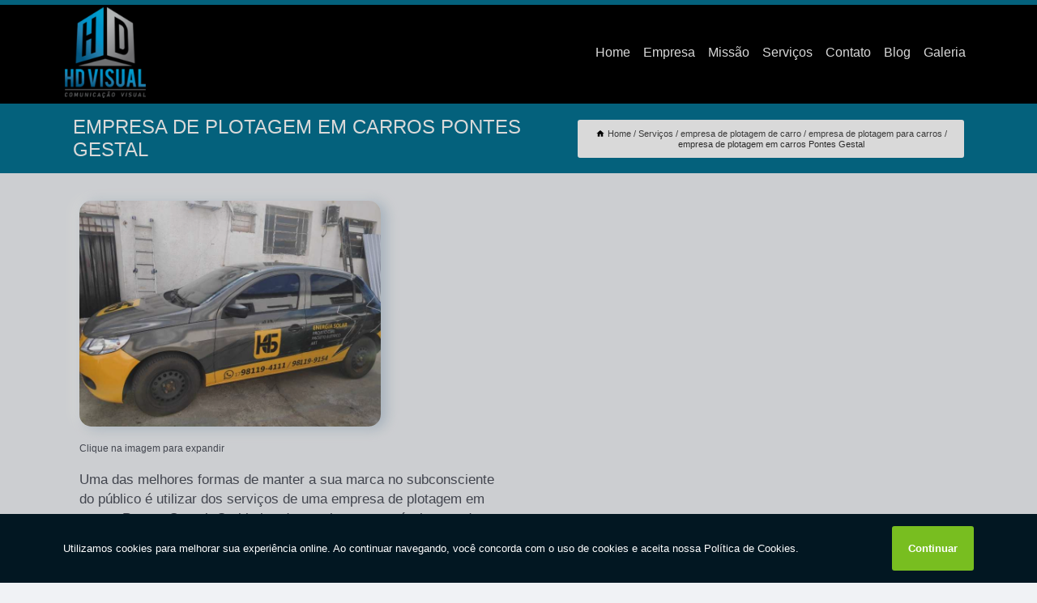

--- FILE ---
content_type: text/html; charset=utf-8
request_url: https://comunicacao.hdvisual.net/empresa-de-plotagem-de-carro/empresa-de-plotagem-para-carros/empresa-de-plotagem-em-carros-pontes-gestal
body_size: 18562
content:
<!DOCTYPE html>
<!--[if lt IE 7]>
<html class="no-js lt-ie9 lt-ie8 lt-ie7"> <![endif]-->
<!--[if IE 7]>
<html class="no-js lt-ie9 lt-ie8"> <![endif]-->
<!--[if IE 8]>
<html class="no-js lt-ie9"> <![endif]-->
<!--[if gt IE 8]><!-->
<html class="no-js" lang="pt-br"> <!--<![endif]-->
<head>

<!-- Google Tag Manager -->
<script>(function(w,d,s,l,i){w[l]=w[l]||[];w[l].push({'gtm.start':
        new Date().getTime(),event:'gtm.js'});var f=d.getElementsByTagName(s)[0],
        j=d.createElement(s),dl=l!='dataLayer'?'&l='+l:'';j.async=true;j.src=
        'https://www.googletagmanager.com/gtm.js?id='+i+dl;f.parentNode.insertBefore(j,f);
        })(window,document,'script','dataLayer','GTM-PTN2QWH');</script>
        <!-- End Google Tag Manager -->


<link rel="preconnect" href="https://fonts.googleapis.com">
  <link rel="preconnect" href="https://fonts.gstatic.com" crossorigin>

  <link rel="preload" href="https://comunicacao.hdvisual.net/css/theme.css" as="style">
  <link rel="preload" href="https://comunicacao.hdvisual.net/css/main.css" as="style">
      
  <title>Empresa de Plotagem em Carros Pontes Gestal - Empresa de Plotagem para Carros        - HDVISUAL.NET - HD VISUAL </title>
    <meta charset="utf-8">
    <link rel="shortcut icon" href="https://comunicacao.hdvisual.net/imagens/favicon.ico">
    <base href="https://comunicacao.hdvisual.net/">
            <meta name="google-site-verification" content="-mUOx-JtWtE1C3uje8LHeaE2LC2sLmp8O9rwyB6X5CA"/>
                <meta name="msvalidate.01" content="C6C863CB6F6FF962CE6D2636592AF74C"/>
    
        

    
      
    
    <meta name="keywords" content="empresa de plotagem para carros, empresa, plotagem, carros">
    <meta name="viewport" content="width=device-width, initial-scale=1.0">
    <meta name="geo.position"
          content=";">
    <meta name="geo.region" content="">
    <meta name="geo.placename" content="">
    <meta name="ICBM"
          content=",">
    <meta name="robots" content="index,follow">
    <meta name="rating" content="General">
    <meta name="revisit-after" content="7 days">
    <meta name="author" content="HDVISUAL.NET - HD VISUAL">
    <meta property="og:region" content="Brasil">
    <meta property="og:title"
          content="Empresa de Plotagem em Carros Pontes Gestal - Empresa de Plotagem para Carros - HDVISUAL.NET - HD VISUAL ">
    <meta property="og:type" content="article">
    <meta property="og:image"
          content="https://comunicacao.hdvisual.net/imagens/logo.png">
    <meta property="og:url"
          content="https://comunicacao.hdvisual.net/empresa-de-plotagem-de-carro/empresa-de-plotagem-para-carros/empresa-de-plotagem-em-carros-pontes-gestal">
    <meta property="og:description" content="">
    <meta property="og:site_name" content="HDVISUAL.NET - HD VISUAL">
        <link rel="canonical" href="https://comunicacao.hdvisual.net/empresa-de-plotagem-de-carro/empresa-de-plotagem-para-carros/empresa-de-plotagem-em-carros-pontes-gestal">
    <link rel="stylesheet" href="https://comunicacao.hdvisual.net/css/theme.css" >
    <link rel="stylesheet" href="https://comunicacao.hdvisual.net/css/main.css" >
    
    
    <!-- Desenvolvido por BUSCA CLIENTES - www.buscaclientes.com.br -->
</head> 

<body data-pagina="54cdd78e330dd429315ecb8f5fd9b5b4">

 <!-- Google Tag Manager (noscript) -->
 <noscript><iframe src="https://www.googletagmanager.com/ns.html?id=GTM-PTN2QWH"
        height="0" width="0" style="display:none;visibility:hidden"></iframe></noscript>
        <!-- End Google Tag Manager (noscript) -->

    <header>
          <!--  -->

  <!-- Inicio do Tell  -->
<div class="contact">

  <div class="wrapper">

    <div class="social-container">
      <ul class="social-icons">
      </ul>

    </div>

    <div class="tel">
      <div id="telefones">
        <p>(17) 3237-4221</p>
        <svg xmlns="http://www.w3.org/2000/svg" width="16" height="16" fill="currentColor" class="bi bi-chevron-down" viewBox="0 0 16 16">
        <path fill-rule="evenodd" d="M1.646 4.646a.5.5 0 0 1 .708 0L8 10.293l5.646-5.647a.5.5 0 0 1 .708.708l-6 6a.5.5 0 0 1-.708 0l-6-6a.5.5 0 0 1 0-.708z"/>
      </svg>
      </div>
      <div class="tel-dropdown">
       
        <p> (17) <span><a rel="nofollow" class="tel follow-click"
              data-origem="cabecalho-telefone-"
              title="Telefone  - HDVISUAL.NET - HD VISUAL"
              href="tel:+551732374221">3237-4221</a>
          </span></p><p> (17) <span><a rel="nofollow" class="tel follow-click"
              data-origem="cabecalho-telefone-2"
              title="Telefone 2 - HDVISUAL.NET - HD VISUAL"
              href="tel:+5517974005901">97400-5901</a>
          </span></p><p> (17) <span><a rel="nofollow" class="tel follow-click"
              data-origem="cabecalho-telefone-3"
              title="Telefone 3 - HDVISUAL.NET - HD VISUAL"
              href="tel:+5517974005902">97400-5902</a>
          </span></p>        
      </div>

    </div>

  </div>
</div>
<!-- Fim do tel -->
<!-- -->
<nav class="navbar">
    <!--  -->  
  <div class="logo">
    <a href="https://comunicacao.hdvisual.net/" class="pagina-logo" data-area="paginaLogo"
      title="HDVISUAL.NET - HD VISUAL - ">
      <img  src="https://comunicacao.hdvisual.net/imagens/logo.png" width="250" height="200"
       title="Logo - HDVISUAL.NET - HD VISUAL"
        alt="Empresa de Plotagem em Carros Pontes Gestal - Empresa de Plotagem para Carros - HDVISUAL.NET - HD VISUAL">
    </a>
  </div>
  <!-- -->
  
  <div class="hamburguer">
    <span></span>
    <span></span>
    <span></span>
  </div>

  <ul class="menu">
            <li><a class="btn-home" data-area="paginaHome"        href="https://comunicacao.hdvisual.net/"
        title="Home">Home</a></li>        <li><a         href="https://comunicacao.hdvisual.net/empresa"
        title="Empresa">Empresa</a></li>        <li><a         href="https://comunicacao.hdvisual.net/missao"
        title="Missão">Missão</a></li>        <li class="dropdown"><a         href="https://comunicacao.hdvisual.net/servicos"
        title="Serviços">Serviços</a>                            <ul class="sub-menu hidden">                        <li class="dropdown"><a
                                href="https://comunicacao.hdvisual.net/adesivo-geladeira"
                                title="adesivo geladeira">Adesivo geladeira</a>
                        
                        </li>                        <li class="dropdown"><a
                                href="https://comunicacao.hdvisual.net/adesivo-moto"
                                title="adesivo moto">Adesivo moto</a>
                        
                        </li>                        <li class="dropdown"><a
                                href="https://comunicacao.hdvisual.net/adesivo-para-freezer"
                                title="adesivo para freezer">Adesivo para freezer</a>
                        
                        </li>                        <li class="dropdown"><a
                                href="https://comunicacao.hdvisual.net/adesivos-automotivos"
                                title="adesivos automotivos">Adesivos automotivos</a>
                        
                        </li>                        <li class="dropdown"><a
                                href="https://comunicacao.hdvisual.net/adesivos-jateados"
                                title="adesivos jateados">Adesivos jateados</a>
                        
                        </li>                        <li class="dropdown"><a
                                href="https://comunicacao.hdvisual.net/adesivos-para-freezer"
                                title="adesivos para freezer">Adesivos para freezer</a>
                        
                        </li>                        <li class="dropdown"><a
                                href="https://comunicacao.hdvisual.net/adesivos-personalizados"
                                title="adesivos personalizados">Adesivos personalizados</a>
                        
                        </li>                        <li class="dropdown"><a
                                href="https://comunicacao.hdvisual.net/banner-de-lona"
                                title="banner de lona">Banner de lona</a>
                        
                        </li>                        <li class="dropdown"><a
                                href="https://comunicacao.hdvisual.net/banner-de-propaganda"
                                title="banner de propaganda">Banner de propaganda</a>
                        
                        </li>                        <li class="dropdown"><a
                                href="https://comunicacao.hdvisual.net/banner-de-tecido"
                                title="banner de tecido">Banner de tecido</a>
                        
                        </li>                        <li class="dropdown"><a
                                href="https://comunicacao.hdvisual.net/banners"
                                title="banners">Banners</a>
                        
                        </li>                        <li class="dropdown"><a
                                href="https://comunicacao.hdvisual.net/banners-duplos"
                                title="banners duplos">Banners duplos</a>
                        
                        </li>                        <li class="dropdown"><a
                                href="https://comunicacao.hdvisual.net/banners-em-tecido"
                                title="banners em tecido">Banners em tecido</a>
                        
                        </li>                        <li class="dropdown"><a
                                href="https://comunicacao.hdvisual.net/banners-personalizados"
                                title="banners personalizados">Banners personalizados</a>
                        
                        </li>                        <li class="dropdown"><a
                                href="https://comunicacao.hdvisual.net/cartao-de-visita"
                                title="cartão de visita">Cartão de visita</a>
                        
                        </li>                        <li class="dropdown"><a
                                href="https://comunicacao.hdvisual.net/empresa-de-adesivos-para-freezer"
                                title="empresa de adesivos para freezer">Empresa de adesivos para freezer</a>
                        
                        </li>                        <li class="dropdown"><a
                                href="https://comunicacao.hdvisual.net/empresa-de-banners-personalizados"
                                title="empresa de banners personalizados">Empresa de banners personalizados</a>
                        
                        </li>                        <li class="dropdown"><a
                                href="https://comunicacao.hdvisual.net/empresa-de-cartao-de-visita"
                                title="empresa de cartão de visita">Empresa de cartão de visita</a>
                        
                        </li>                        <li class="dropdown"><a
                                href="https://comunicacao.hdvisual.net/empresa-de-fachada-de-lojas"
                                title="empresa de fachada de lojas">Empresa de fachada de lojas</a>
                        
                        </li>                        <li class="dropdown"><a
                                href="https://comunicacao.hdvisual.net/empresa-de-letras-caixa"
                                title="empresa de letras caixa">Empresa de letras caixa</a>
                        
                        </li>                        <li class="dropdown"><a
                                href="https://comunicacao.hdvisual.net/empresa-de-plotagem-de-carro"
                                title="empresa de plotagem de carro">Empresa de plotagem de carro</a>
                        
                        </li>                        <li class="dropdown"><a
                                href="https://comunicacao.hdvisual.net/envelopamento-de-carro"
                                title="envelopamento de carro">Envelopamento de carro</a>
                        
                        </li>                        <li class="dropdown"><a
                                href="https://comunicacao.hdvisual.net/envelopamento-de-geladeira"
                                title="envelopamento de geladeira">Envelopamento de geladeira</a>
                        
                        </li>                        <li class="dropdown"><a
                                href="https://comunicacao.hdvisual.net/fachada-acm"
                                title="fachada acm">Fachada acm</a>
                        
                        </li>                        <li class="dropdown"><a
                                href="https://comunicacao.hdvisual.net/fachada-de-loja"
                                title="fachada de loja">Fachada de loja</a>
                        
                        </li>                        <li class="dropdown"><a
                                href="https://comunicacao.hdvisual.net/fachada-de-lojas"
                                title="fachada de lojas">Fachada de lojas</a>
                        
                        </li>                        <li class="dropdown"><a
                                href="https://comunicacao.hdvisual.net/fachada-para-loja"
                                title="fachada para loja">Fachada para loja</a>
                        
                        </li>                        <li class="dropdown"><a
                                href="https://comunicacao.hdvisual.net/faixas"
                                title="faixas">Faixas</a>
                        
                        </li>                        <li class="dropdown"><a
                                href="https://comunicacao.hdvisual.net/impressao-de-banners"
                                title="impressão de banners">Impressão de banners</a>
                        
                        </li>                        <li class="dropdown"><a
                                href="https://comunicacao.hdvisual.net/impressao-de-cartazes"
                                title="impressão de cartazes">Impressão de cartazes</a>
                        
                        </li>                        <li class="dropdown"><a
                                href="https://comunicacao.hdvisual.net/impressao-de-catalogos"
                                title="impressão de catálogos">Impressão de catálogos</a>
                        
                        </li>                        <li class="dropdown"><a
                                href="https://comunicacao.hdvisual.net/letras-caixa"
                                title="letras caixa">Letras caixa</a>
                        
                        </li>                        <li class="dropdown"><a
                                href="https://comunicacao.hdvisual.net/letras-de-acm"
                                title="letras de acm">Letras de acm</a>
                        
                        </li>                        <li class="dropdown"><a
                                href="https://comunicacao.hdvisual.net/letras-para-fachada-de-lojas"
                                title="letras para fachada de lojas">Letras para fachada de lojas</a>
                        
                        </li>                        <li class="dropdown"><a
                                href="https://comunicacao.hdvisual.net/panfletos-personalizados"
                                title="panfletos personalizados">Panfletos personalizados</a>
                        
                        </li>                        <li class="dropdown"><a
                                href="https://comunicacao.hdvisual.net/placa-de-loja"
                                title="placa de loja">Placa de loja</a>
                        
                        </li>                        <li class="dropdown"><a
                                href="https://comunicacao.hdvisual.net/placa-luminosa"
                                title="placa luminosa">Placa luminosa</a>
                        
                        </li>                        <li class="dropdown"><a
                                href="https://comunicacao.hdvisual.net/placas-personalizadas"
                                title="placas personalizadas">Placas personalizadas</a>
                        
                        </li>                        <li class="dropdown"><a
                                href="https://comunicacao.hdvisual.net/plotagem-de-carro"
                                title="plotagem de carro">Plotagem de carro</a>
                        
                        </li>                        <li class="dropdown"><a
                                href="https://comunicacao.hdvisual.net/plotagem-de-veiculos"
                                title="plotagem de veículos">Plotagem de veículos</a>
                        
                        </li></ul>
            </li>        <li><a         href="https://comunicacao.hdvisual.net/contato"
        title="Contato">Contato</a></li>
  </ul>

</nav>
    </header>

    <main>
    <div class="wrapper" id="wrapper-category">
    <h1 class="title-wrapper">Empresa de Plotagem em Carros Pontes Gestal</h1>
        <div class="container">

<div id="breadcrumb">
		<ol itemscope itemtype="http://schema.org/BreadcrumbList">
								<li><img width="10" height="10" alt="svgImg" src="[data-uri]" style="
					    margin: 1px 4px 0;
					"/>
					<li itemprop="itemListElement" itemscope
						itemtype="http://schema.org/ListItem">
						<a itemprop="item" href="https://comunicacao.hdvisual.net/">
							<span itemprop="name">Home</span></a>
						<meta itemprop="position" content="1"/>
					</li>
											<li itemprop="itemListElement" itemscope itemtype="http://schema.org/ListItem">
							<a itemprop="item"
							   href="https://comunicacao.hdvisual.net/servicos">
								<span itemprop="name">Serviços</span></a>
							<meta itemprop="position" content="2"/>
						</li>
												<li itemprop="itemListElement" itemscope itemtype="http://schema.org/ListItem">
							<a itemprop="item"
							   href="https://comunicacao.hdvisual.net/empresa-de-plotagem-de-carro">
								<span itemprop="name">empresa de plotagem de carro</span></a>
							<meta itemprop="position" content="3"/>
						</li>
												<li itemprop="itemListElement" itemscope itemtype="http://schema.org/ListItem">
							<a itemprop="item"
							   href="https://comunicacao.hdvisual.net/empresa-de-plotagem-para-carros">
								<span itemprop="name">empresa de plotagem para carros</span></a>
							<meta itemprop="position" content="4"/>
						</li>
												<li><span>empresa de plotagem em carros Pontes Gestal</span></li>
								</ol>
</div>

</div>

    </div>
        <div class="wrapper text">
            <article class="readMore">
           		<img class="imagem-pagina" src="https://comunicacao.hdvisual.net/imagens/empresa-de-plotagem-em-carros.jpg"
                    onclick="openmodal();"
                    id="imagem-"
                    alt="Empresa de Plotagem em Carros Pontes Gestal - Empresa de Plotagem para Carros"
                    title="Empresa de Plotagem em Carros Pontes Gestal - Empresa de Plotagem para Carros"
                    width="380" height="380"
                    >
                    <span style="
                        font-size: 12px;

                    ">Clique na imagem para expandir
                    </span>
                <p>Uma das melhores formas de manter a sua marca no subconsciente do público é utilizar dos serviços de uma<strong> </strong>empresa de plotagem em carros Pontes Gestal. O objetivo de envelopar um veículo ou toda uma frota comercial vai além de informar ou trazer beleza e cores para o automóvel, mas também expandir a visão de sua marca e deixá-la em ênfase dentro do seu nicho de mercado.</p>                Para encontrar ARTE VISUAL, fachada de loja moderna, adesivos para freezer e COMUNICAÇÃO VISUAL, adesivo para freezer horizontal 2 portas, fachada para loja, letra caixa com led, entre outras opções de serviços do segmento de COMUNICAÇÃO VISUAL, você pode contar com a HDVISUAL.NET - HD VISUAL. Com a organização você consegue tirar as suas dúvidas sobre os serviços do ramo, além de contar com os melhores profissionais e instalações. Assim, a empresa conquista sua confiança e sua satisfação, que são os maiores objetivos da marca. </h2><p>Para deixar a frente do ponto comercial com aspecto profissional e visual muito mais bonito, o ideal é investir em uma fachada de lojas profissional. A HD Visual realiza projetos de fachadas diversos e qualificados. Veja outros serviços: <ul> <li>Banners personalizados</li> <li>Plotagem de carro</li> <li>Letras caixa</li> <li>Entre outros</li> </ul></p><h2>Banner de Lona Personalizado</h2><p><img src="https://comunicacao.hdvisual.net/imagens/banners-personalizados-banner-de-lona-personalizado.jpg" alt="Banner de Lona Personalizado"></p> Possuímos uma forma de trabalho Qualificada e excelente, entre em contato para obter mais informações. Além dos já citados, nós trabalhamos com Banners Personalizados e Empresa de Banners Personalizados. Por isso, entre em contato conosco e saiba mais detalhes.            </article>



            <div class="collum-subject" style="max-width : 600px; margin-top: 20px;">
                <div class="formCotacao">
    <form action="https://comunicacao.hdvisual.net/enviar-cotacao" id="formulario-cotacao" method="post">
        <div class="header">
            <h3>Entre em Contato</h3>
        </div>
        <input type="hidden" name="acao" value="cotacao">
        <input type="hidden" name="produto_nome" value="">
        <input class="url-atual" type="hidden" name="produto_url" value="">
        <input class="url-atual" type="hidden" name="produto_ref" value="">
        <input type="hidden" name="imagem" value="" />
        <input type="hidden" name="site" value="https://comunicacao.hdvisual.net/" />
        <input type="hidden" name="email" value="contato@hdvisual.net" />
                <input type="hidden" name="projeto" value="5065" />

        <div class="item-form" id="campos-formulario">
            
        <img  alt="user" width="16" height="16" src="https://comunicacao.hdvisual.net/imagens/user.png" class= "icon-form">

            <input  type="text" name="nome" placeholder="Nome" required>
    
            <p class="error-message" id="erro_nome"></p>
            <img alt="mail" width="16" height="16" src="https://comunicacao.hdvisual.net/imagens/email.png" class= "icon-form">

            <input  type="email" name="email_contato"
                placeholder="Email" required>
            <p class="error-message" id="erro_email_contato"></p>
            <img alt="tel" width="16" height="16" src="https://comunicacao.hdvisual.net/imagens/call.png" class= "icon-form">

            <input  type="text" name="telefone"
                class="telefone" placeholder="Telefone" required>
            
            <p class="error-message" id="erro_telefone"></p>

            <p class="error-message" id="erro_palavra"></p>
        </div>

        <div class="item-form" id="mensagem-formulario">
        <img  alt="message" width="16" height="16" src="https://comunicacao.hdvisual.net/imagens/comment.png" class= "icon-form">

            <textarea  name="mensagem"
                placeholder="Sua mensagem"></textarea>
            <p class="error-message" id="erro_mensagem"></p>
           
        </div>
        <div class="clear"></div>

        <div class="cta-formulario">
            <div class="seguranca-cta-formulario">
                <div class="item-cta">
                                        <div class="g-recaptcha" data-sitekey="6LcM72gaAAAAAFRZnudxeJIaTVZk3Mo2O4xGEmuL">
                    </div>
                                    </div>
                <div class="item-cta">
                <button type="button" id="btn-enviar-cotacao" class="btn-verde">Enviar</button>

                    <img  loading="lazy" src="imagens/ajax-loader.gif"  class="image-loading" id="loader-ajax" alt="Aguarde..."
                        title="Aguarde..." style="display:none">
                </div>
            </div>
        </div>

        

    </form>
    </div>
    

    
            </div>



        </div>

        <div class="categorias">
                    </div>

        <div class="categorias">
        
<h3 style="text-align: center">Pesquisas relacionadas</h3>

        <div id="owl-thumbs" class="owl-carousel owl-theme">
                <div class="item img-big">
            <figure>

            <a href="https://comunicacao.hdvisual.net/empresa-de-plotagem-de-carro/empresa-de-plotagem-para-carros/telefone-de-empresa-de-plotagem-carros-piracaia" class="galeria-thumb"
               title="telefone de empresa de plotagem carros Piracaia">
                <img loading="lazy" src="https://comunicacao.hdvisual.net/imagens/thumb/telefone-de-empresa-de-plotagem-carros.jpg" alt="telefone de empresa de plotagem carros Piracaia"
                     title="telefone de empresa de plotagem carros Piracaia" width="160" height="160"></a>

                     <figcaption> <h4>
                <a href="https://comunicacao.hdvisual.net/empresa-de-plotagem-de-carro/empresa-de-plotagem-para-carros/telefone-de-empresa-de-plotagem-carros-piracaia" class="lightbox titulo-galeria"
                   title="telefone de empresa de plotagem carros Piracaia">telefone de empresa de plotagem carros Piracaia</a></h4>
                   </a></figcaption>
            
            </figure>
            
        </div>
    
                <div class="item img-big">
            <figure>

            <a href="https://comunicacao.hdvisual.net/empresa-de-plotagem-de-carro/empresa-de-plotagem-para-carros/empresa-de-plotagem-de-carro-personalizada-palmeira-doeste" class="galeria-thumb"
               title="empresa de plotagem de carro personalizada Palmeira d'Oeste">
                <img loading="lazy" src="https://comunicacao.hdvisual.net/imagens/thumb/empresa-de-plotagem-de-carro-personalizada.jpg" alt="empresa de plotagem de carro personalizada Palmeira d'Oeste"
                     title="empresa de plotagem de carro personalizada Palmeira d'Oeste" width="160" height="160"></a>

                     <figcaption> <h4>
                <a href="https://comunicacao.hdvisual.net/empresa-de-plotagem-de-carro/empresa-de-plotagem-para-carros/empresa-de-plotagem-de-carro-personalizada-palmeira-doeste" class="lightbox titulo-galeria"
                   title="empresa de plotagem de carro personalizada Palmeira d'Oeste">empresa de plotagem de carro personalizada Palmeira d'Oeste</a></h4>
                   </a></figcaption>
            
            </figure>
            
        </div>
    
                <div class="item img-big">
            <figure>

            <a href="https://comunicacao.hdvisual.net/empresa-de-plotagem-de-carro/empresa-de-plotagem-para-carros/empresa-de-plotagem-de-carros-publicidade-valor-uchoa" class="galeria-thumb"
               title="empresa de plotagem de carros publicidade valor Uchoa">
                <img loading="lazy" src="https://comunicacao.hdvisual.net/imagens/thumb/empresa-de-plotagem-de-carros-publicidade-valor.jpg" alt="empresa de plotagem de carros publicidade valor Uchoa"
                     title="empresa de plotagem de carros publicidade valor Uchoa" width="160" height="160"></a>

                     <figcaption> <h4>
                <a href="https://comunicacao.hdvisual.net/empresa-de-plotagem-de-carro/empresa-de-plotagem-para-carros/empresa-de-plotagem-de-carros-publicidade-valor-uchoa" class="lightbox titulo-galeria"
                   title="empresa de plotagem de carros publicidade valor Uchoa">empresa de plotagem de carros publicidade valor Uchoa</a></h4>
                   </a></figcaption>
            
            </figure>
            
        </div>
    
                <div class="item img-big">
            <figure>

            <a href="https://comunicacao.hdvisual.net/empresa-de-plotagem-de-carro/empresa-de-plotagem-para-carros/empresa-de-plotagem-de-carros-valor-itajobi" class="galeria-thumb"
               title="empresa de plotagem de carros valor Itajobi">
                <img loading="lazy" src="https://comunicacao.hdvisual.net/imagens/thumb/empresa-de-plotagem-de-carros-valor.jpg" alt="empresa de plotagem de carros valor Itajobi"
                     title="empresa de plotagem de carros valor Itajobi" width="160" height="160"></a>

                     <figcaption> <h4>
                <a href="https://comunicacao.hdvisual.net/empresa-de-plotagem-de-carro/empresa-de-plotagem-para-carros/empresa-de-plotagem-de-carros-valor-itajobi" class="lightbox titulo-galeria"
                   title="empresa de plotagem de carros valor Itajobi">empresa de plotagem de carros valor Itajobi</a></h4>
                   </a></figcaption>
            
            </figure>
            
        </div>
    
                <div class="item img-big">
            <figure>

            <a href="https://comunicacao.hdvisual.net/empresa-de-plotagem-de-carro/empresa-de-plotagem-para-carros/servico-de-empresa-de-plotagem-de-carros-publicidade-nova-canaa-paulista" class="galeria-thumb"
               title="serviço de empresa de plotagem de carros publicidade Nova Canaã Paulista">
                <img loading="lazy" src="https://comunicacao.hdvisual.net/imagens/thumb/servico-de-empresa-de-plotagem-de-carros-publicidade.jpg" alt="serviço de empresa de plotagem de carros publicidade Nova Canaã Paulista"
                     title="serviço de empresa de plotagem de carros publicidade Nova Canaã Paulista" width="160" height="160"></a>

                     <figcaption> <h4>
                <a href="https://comunicacao.hdvisual.net/empresa-de-plotagem-de-carro/empresa-de-plotagem-para-carros/servico-de-empresa-de-plotagem-de-carros-publicidade-nova-canaa-paulista" class="lightbox titulo-galeria"
                   title="serviço de empresa de plotagem de carros publicidade Nova Canaã Paulista">serviço de empresa de plotagem de carros publicidade Nova Canaã Paulista</a></h4>
                   </a></figcaption>
            
            </figure>
            
        </div>
    
                <div class="item img-big">
            <figure>

            <a href="https://comunicacao.hdvisual.net/empresa-de-plotagem-de-carro/empresa-de-plotagem-para-carros/empresa-de-plotagem-em-carros-propaganda-aspasia" class="galeria-thumb"
               title="empresa de plotagem em carros propaganda Aspásia">
                <img loading="lazy" src="https://comunicacao.hdvisual.net/imagens/thumb/empresa-de-plotagem-em-carros-propaganda.jpg" alt="empresa de plotagem em carros propaganda Aspásia"
                     title="empresa de plotagem em carros propaganda Aspásia" width="160" height="160"></a>

                     <figcaption> <h4>
                <a href="https://comunicacao.hdvisual.net/empresa-de-plotagem-de-carro/empresa-de-plotagem-para-carros/empresa-de-plotagem-em-carros-propaganda-aspasia" class="lightbox titulo-galeria"
                   title="empresa de plotagem em carros propaganda Aspásia">empresa de plotagem em carros propaganda Aspásia</a></h4>
                   </a></figcaption>
            
            </figure>
            
        </div>
    
                <div class="item img-big">
            <figure>

            <a href="https://comunicacao.hdvisual.net/empresa-de-plotagem-de-carro/empresa-de-plotagem-para-carros/empresa-de-plotagem-para-carros-valor-turmalina" class="galeria-thumb"
               title="empresa de plotagem para carros valor Turmalina">
                <img loading="lazy" src="https://comunicacao.hdvisual.net/imagens/thumb/empresa-de-plotagem-para-carros-valor.jpg" alt="empresa de plotagem para carros valor Turmalina"
                     title="empresa de plotagem para carros valor Turmalina" width="160" height="160"></a>

                     <figcaption> <h4>
                <a href="https://comunicacao.hdvisual.net/empresa-de-plotagem-de-carro/empresa-de-plotagem-para-carros/empresa-de-plotagem-para-carros-valor-turmalina" class="lightbox titulo-galeria"
                   title="empresa de plotagem para carros valor Turmalina">empresa de plotagem para carros valor Turmalina</a></h4>
                   </a></figcaption>
            
            </figure>
            
        </div>
    
                <div class="item img-big">
            <figure>

            <a href="https://comunicacao.hdvisual.net/empresa-de-plotagem-de-carro/empresa-de-plotagem-para-carros/empresa-de-plotagem-de-carros-personalizada-valor-nato-vetoraso" class="galeria-thumb"
               title="empresa de plotagem de carros personalizada valor Nato Vetoraso">
                <img loading="lazy" src="https://comunicacao.hdvisual.net/imagens/thumb/empresa-de-plotagem-de-carros-personalizada-valor.jpg" alt="empresa de plotagem de carros personalizada valor Nato Vetoraso"
                     title="empresa de plotagem de carros personalizada valor Nato Vetoraso" width="160" height="160"></a>

                     <figcaption> <h4>
                <a href="https://comunicacao.hdvisual.net/empresa-de-plotagem-de-carro/empresa-de-plotagem-para-carros/empresa-de-plotagem-de-carros-personalizada-valor-nato-vetoraso" class="lightbox titulo-galeria"
                   title="empresa de plotagem de carros personalizada valor Nato Vetoraso">empresa de plotagem de carros personalizada valor Nato Vetoraso</a></h4>
                   </a></figcaption>
            
            </figure>
            
        </div>
    
                <div class="item img-big">
            <figure>

            <a href="https://comunicacao.hdvisual.net/empresa-de-plotagem-de-carro/empresa-de-plotagem-para-carros/empresa-de-plotagem-carros-valor-sao-francisco" class="galeria-thumb"
               title="empresa de plotagem carros valor São Francisco">
                <img loading="lazy" src="https://comunicacao.hdvisual.net/imagens/thumb/empresa-de-plotagem-carros-valor.jpg" alt="empresa de plotagem carros valor São Francisco"
                     title="empresa de plotagem carros valor São Francisco" width="160" height="160"></a>

                     <figcaption> <h4>
                <a href="https://comunicacao.hdvisual.net/empresa-de-plotagem-de-carro/empresa-de-plotagem-para-carros/empresa-de-plotagem-carros-valor-sao-francisco" class="lightbox titulo-galeria"
                   title="empresa de plotagem carros valor São Francisco">empresa de plotagem carros valor São Francisco</a></h4>
                   </a></figcaption>
            
            </figure>
            
        </div>
    
                <div class="item img-big">
            <figure>

            <a href="https://comunicacao.hdvisual.net/empresa-de-plotagem-de-carro/empresa-de-plotagem-para-carros/empresa-de-plotagem-para-carros-valor-jd-aeroporto" class="galeria-thumb"
               title="empresa de plotagem para carros valor Jd Aeroporto">
                <img loading="lazy" src="https://comunicacao.hdvisual.net/imagens/thumb/empresa-de-plotagem-para-carros-valor.jpg" alt="empresa de plotagem para carros valor Jd Aeroporto"
                     title="empresa de plotagem para carros valor Jd Aeroporto" width="160" height="160"></a>

                     <figcaption> <h4>
                <a href="https://comunicacao.hdvisual.net/empresa-de-plotagem-de-carro/empresa-de-plotagem-para-carros/empresa-de-plotagem-para-carros-valor-jd-aeroporto" class="lightbox titulo-galeria"
                   title="empresa de plotagem para carros valor Jd Aeroporto">empresa de plotagem para carros valor Jd Aeroporto</a></h4>
                   </a></figcaption>
            
            </figure>
            
        </div>
    
            </div>

        </div>
        <div class="copyright">O conteúdo do texto
            "<strong>Empresa de Plotagem em Carros Pontes Gestal</strong>" é de direito reservado. Sua
            reprodução, parcial ou total, mesmo citando nossos links, é proibida sem a autorização do autor.
            Crime de violação de direito autoral &ndash; artigo 184 do Código Penal &ndash; <a
                title="Lei de direitos autorais" target="_blank"
                href="http://www.planalto.gov.br/Ccivil_03/Leis/L9610.htm" rel="noreferrer">Lei 9610/98 - Lei
                de direitos autorais</a>.
        </div>

    </main>
    </div><!-- .wrapper -->

    <div id="modal_img" hidden>
            <div class="ogranize_modal">
                <span onclick="closedmodal();"> X </span>
                <img class="showimg" src="https://comunicacao.hdvisual.net/imagens/empresa-de-plotagem-em-carros.jpg"
                alt="Empresa de Plotagem em Carros Pontes Gestal - Empresa de Plotagem para Carros"
                    title="Empresa de Plotagem em Carros Pontes Gestal - Empresa de Plotagem para Carros">
            </div>
    </div>

    <footer>
    <aside class="categorias-footer">
        <h2>
            <a href="https://comunicacao.hdvisual.net/servicos"
                title="Serviços - HDVISUAL.NET - HD VISUAL ">Serviços</a>
        </h2>
        <nav>
            <ul class="cssmenu" id="accordian">
                                <li class="dropdown">
                    <a class="dropdown-toggle" href="https://comunicacao.hdvisual.net/adesivo-geladeira"
                        title="Adesivo Geladeira">Adesivo Geladeira</a>
                    <ul class="sub-menu subcategoria-menu">
                                                <li>
                            <a href="https://comunicacao.hdvisual.net/adesivar-geladeira"
                                title="Adesivar Geladeira">Adesivar Geladeira</a>
                        </li>

                                                <li>
                            <a href="https://comunicacao.hdvisual.net/adesivo-de-geladeira"
                                title="Adesivo de Geladeira">Adesivo de Geladeira</a>
                        </li>

                                                <li>
                            <a href="https://comunicacao.hdvisual.net/adesivo-de-geladeira-personalizado"
                                title="Adesivo de Geladeira Personalizado">Adesivo de Geladeira Personalizado</a>
                        </li>

                                                <li>
                            <a href="https://comunicacao.hdvisual.net/adesivo-inox-para-geladeira"
                                title="Adesivo Inox para Geladeira">Adesivo Inox para Geladeira</a>
                        </li>

                                                <li>
                            <a href="https://comunicacao.hdvisual.net/adesivo-para-envelopamento-de-geladeira"
                                title="Adesivo para Envelopamento de Geladeira">Adesivo para Envelopamento de Geladeira</a>
                        </li>

                                                <li>
                            <a href="https://comunicacao.hdvisual.net/adesivo-para-geladeira"
                                title="Adesivo para Geladeira">Adesivo para Geladeira</a>
                        </li>

                                                <li>
                            <a href="https://comunicacao.hdvisual.net/adesivo-para-geladeira-duplex"
                                title="Adesivo para Geladeira Duplex">Adesivo para Geladeira Duplex</a>
                        </li>

                                                <li>
                            <a href="https://comunicacao.hdvisual.net/adesivo-para-geladeira-inox"
                                title="Adesivo para Geladeira Inox">Adesivo para Geladeira Inox</a>
                        </li>

                                                <li>
                            <a href="https://comunicacao.hdvisual.net/adesivo-para-geladeira-personalizado"
                                title="Adesivo para Geladeira Personalizado">Adesivo para Geladeira Personalizado</a>
                        </li>

                                                <li>
                            <a href="https://comunicacao.hdvisual.net/adesivo-para-plotar-geladeira"
                                title="Adesivo para Plotar Geladeira">Adesivo para Plotar Geladeira</a>
                        </li>

                                                <li>
                            <a href="https://comunicacao.hdvisual.net/adesivos-para-geladeiras-inteira"
                                title="Adesivos para Geladeiras Inteira">Adesivos para Geladeiras Inteira</a>
                        </li>

                                            </ul>
                </li>
                                <li class="dropdown">
                    <a class="dropdown-toggle" href="https://comunicacao.hdvisual.net/adesivo-moto"
                        title="Adesivo Moto">Adesivo Moto</a>
                    <ul class="sub-menu subcategoria-menu">
                                                <li>
                            <a href="https://comunicacao.hdvisual.net/adesivo-de-moto"
                                title="Adesivo de Moto">Adesivo de Moto</a>
                        </li>

                                                <li>
                            <a href="https://comunicacao.hdvisual.net/adesivo-de-moto-comercial"
                                title="Adesivo de Moto Comercial">Adesivo de Moto Comercial</a>
                        </li>

                                                <li>
                            <a href="https://comunicacao.hdvisual.net/adesivo-para-moto"
                                title="Adesivo para Moto">Adesivo para Moto</a>
                        </li>

                                                <li>
                            <a href="https://comunicacao.hdvisual.net/adesivo-para-moto-personalizado"
                                title="Adesivo para Moto Personalizado">Adesivo para Moto Personalizado</a>
                        </li>

                                                <li>
                            <a href="https://comunicacao.hdvisual.net/adesivo-para-motos-propaganda"
                                title="Adesivo para Motos Propaganda">Adesivo para Motos Propaganda</a>
                        </li>

                                                <li>
                            <a href="https://comunicacao.hdvisual.net/adesivo-para-tanque-de-moto"
                                title="Adesivo para Tanque de Moto">Adesivo para Tanque de Moto</a>
                        </li>

                                                <li>
                            <a href="https://comunicacao.hdvisual.net/adesivo-personalizado-para-moto"
                                title="Adesivo Personalizado para Moto">Adesivo Personalizado para Moto</a>
                        </li>

                                                <li>
                            <a href="https://comunicacao.hdvisual.net/adesivos-para-motos-personalizados"
                                title="Adesivos para Motos Personalizados">Adesivos para Motos Personalizados</a>
                        </li>

                                                <li>
                            <a href="https://comunicacao.hdvisual.net/envelopamento-de-moto"
                                title="Envelopamento de Moto">Envelopamento de Moto</a>
                        </li>

                                                <li>
                            <a href="https://comunicacao.hdvisual.net/envelopamento-de-moto-personalizado"
                                title="Envelopamento de Moto Personalizado">Envelopamento de Moto Personalizado</a>
                        </li>

                                            </ul>
                </li>
                                <li class="dropdown">
                    <a class="dropdown-toggle" href="https://comunicacao.hdvisual.net/adesivo-para-freezer"
                        title="Adesivo para Freezer">Adesivo para Freezer</a>
                    <ul class="sub-menu subcategoria-menu">
                                                <li>
                            <a href="https://comunicacao.hdvisual.net/adesivo-de-freezer-horizontal"
                                title="Adesivo de Freezer Horizontal">Adesivo de Freezer Horizontal</a>
                        </li>

                                                <li>
                            <a href="https://comunicacao.hdvisual.net/adesivo-de-freezer-vertical"
                                title="Adesivo de Freezer Vertical">Adesivo de Freezer Vertical</a>
                        </li>

                                                <li>
                            <a href="https://comunicacao.hdvisual.net/adesivo-freezer-horizontal-sorvete"
                                title="Adesivo Freezer Horizontal Sorvete">Adesivo Freezer Horizontal Sorvete</a>
                        </li>

                                                <li>
                            <a href="https://comunicacao.hdvisual.net/adesivo-para-freezer-de-1-porta"
                                title="Adesivo para Freezer de 1 Porta">Adesivo para Freezer de 1 Porta</a>
                        </li>

                                                <li>
                            <a href="https://comunicacao.hdvisual.net/adesivo-para-freezer-expositor"
                                title="Adesivo para Freezer Expositor">Adesivo para Freezer Expositor</a>
                        </li>

                                                <li>
                            <a href="https://comunicacao.hdvisual.net/adesivo-para-freezer-horizontal-1-porta"
                                title="Adesivo para Freezer Horizontal 1 Porta">Adesivo para Freezer Horizontal 1 Porta</a>
                        </li>

                                                <li>
                            <a href="https://comunicacao.hdvisual.net/adesivo-para-freezer-vertical-1-porta"
                                title="Adesivo para Freezer Vertical 1 Porta">Adesivo para Freezer Vertical 1 Porta</a>
                        </li>

                                                <li>
                            <a href="https://comunicacao.hdvisual.net/adesivo-para-geladeira-expositora"
                                title="Adesivo para Geladeira Expositora">Adesivo para Geladeira Expositora</a>
                        </li>

                                                <li>
                            <a href="https://comunicacao.hdvisual.net/adesivos-para-geladeira-de-cerveja"
                                title="Adesivos para Geladeira de Cerveja">Adesivos para Geladeira de Cerveja</a>
                        </li>

                                                <li>
                            <a href="https://comunicacao.hdvisual.net/adesivos-para-geladeira-e-freezer"
                                title="Adesivos para Geladeira e Freezer">Adesivos para Geladeira e Freezer</a>
                        </li>

                                                <li>
                            <a href="https://comunicacao.hdvisual.net/adesivos-personalizados-para-freezer"
                                title="Adesivos Personalizados para Freezer">Adesivos Personalizados para Freezer</a>
                        </li>

                                            </ul>
                </li>
                                <li class="dropdown">
                    <a class="dropdown-toggle" href="https://comunicacao.hdvisual.net/adesivos-automotivos"
                        title="Adesivos Automotivos">Adesivos Automotivos</a>
                    <ul class="sub-menu subcategoria-menu">
                                                <li>
                            <a href="https://comunicacao.hdvisual.net/adesivo-automotivo-lateral"
                                title="Adesivo Automotivo Lateral">Adesivo Automotivo Lateral</a>
                        </li>

                                                <li>
                            <a href="https://comunicacao.hdvisual.net/adesivo-automotivo-personalizado"
                                title="Adesivo Automotivo Personalizado">Adesivo Automotivo Personalizado</a>
                        </li>

                                                <li>
                            <a href="https://comunicacao.hdvisual.net/adesivo-automotivo-vinil"
                                title="Adesivo Automotivo Vinil">Adesivo Automotivo Vinil</a>
                        </li>

                                                <li>
                            <a href="https://comunicacao.hdvisual.net/adesivo-com-logo-para-carro"
                                title="Adesivo com Logo para Carro">Adesivo com Logo para Carro</a>
                        </li>

                                                <li>
                            <a href="https://comunicacao.hdvisual.net/adesivo-de-marca-para-carro"
                                title="Adesivo de Marca para Carro">Adesivo de Marca para Carro</a>
                        </li>

                                                <li>
                            <a href="https://comunicacao.hdvisual.net/adesivo-para-carros-personalizado"
                                title="Adesivo para Carros Personalizado">Adesivo para Carros Personalizado</a>
                        </li>

                                                <li>
                            <a href="https://comunicacao.hdvisual.net/adesivo-personalizado-para-carro"
                                title="Adesivo Personalizado para Carro">Adesivo Personalizado para Carro</a>
                        </li>

                                                <li>
                            <a href="https://comunicacao.hdvisual.net/adesivo-veicular"
                                title="Adesivo Veicular">Adesivo Veicular</a>
                        </li>

                                                <li>
                            <a href="https://comunicacao.hdvisual.net/adesivo-vinil-automotivo"
                                title="Adesivo Vinil Automotivo">Adesivo Vinil Automotivo</a>
                        </li>

                                                <li>
                            <a href="https://comunicacao.hdvisual.net/adesivos-laterais-personalizados-para-carros"
                                title="Adesivos Laterais Personalizados para Carros">Adesivos Laterais Personalizados para Carros</a>
                        </li>

                                                <li>
                            <a href="https://comunicacao.hdvisual.net/adesivos-para-veiculos-personalizados"
                                title="Adesivos para Veículos Personalizados">Adesivos para Veículos Personalizados</a>
                        </li>

                                                <li>
                            <a href="https://comunicacao.hdvisual.net/adesivos-personalizados-para-veiculos"
                                title="Adesivos Personalizados para Veículos">Adesivos Personalizados para Veículos</a>
                        </li>

                                            </ul>
                </li>
                                <li class="dropdown">
                    <a class="dropdown-toggle" href="https://comunicacao.hdvisual.net/adesivos-jateados"
                        title="Adesivos Jateados">Adesivos Jateados</a>
                    <ul class="sub-menu subcategoria-menu">
                                                <li>
                            <a href="https://comunicacao.hdvisual.net/adesivo-de-vidro-jateado"
                                title="Adesivo de Vidro Jateado">Adesivo de Vidro Jateado</a>
                        </li>

                                                <li>
                            <a href="https://comunicacao.hdvisual.net/adesivo-jateado-para-blindex"
                                title="Adesivo Jateado para Blindex">Adesivo Jateado para Blindex</a>
                        </li>

                                                <li>
                            <a href="https://comunicacao.hdvisual.net/adesivo-jateado-para-box"
                                title="Adesivo Jateado para Box">Adesivo Jateado para Box</a>
                        </li>

                                                <li>
                            <a href="https://comunicacao.hdvisual.net/adesivo-jateado-para-janela"
                                title="Adesivo Jateado para Janela">Adesivo Jateado para Janela</a>
                        </li>

                                                <li>
                            <a href="https://comunicacao.hdvisual.net/adesivo-jateado-para-porta-de-vidro"
                                title="Adesivo Jateado para Porta de Vidro">Adesivo Jateado para Porta de Vidro</a>
                        </li>

                                                <li>
                            <a href="https://comunicacao.hdvisual.net/adesivo-jateado-para-vidro"
                                title="Adesivo Jateado para Vidro">Adesivo Jateado para Vidro</a>
                        </li>

                                                <li>
                            <a href="https://comunicacao.hdvisual.net/adesivo-jateado-para-vidro-personalizado"
                                title="Adesivo Jateado para Vidro Personalizado">Adesivo Jateado para Vidro Personalizado</a>
                        </li>

                                                <li>
                            <a href="https://comunicacao.hdvisual.net/adesivo-jateado-personalizado"
                                title="Adesivo Jateado Personalizado">Adesivo Jateado Personalizado</a>
                        </li>

                                                <li>
                            <a href="https://comunicacao.hdvisual.net/adesivo-para-janela-de-vidro-jateado"
                                title="Adesivo para Janela de Vidro Jateado">Adesivo para Janela de Vidro Jateado</a>
                        </li>

                                                <li>
                            <a href="https://comunicacao.hdvisual.net/adesivo-para-porta-de-vidro-jateado"
                                title="Adesivo para Porta de Vidro Jateado">Adesivo para Porta de Vidro Jateado</a>
                        </li>

                                                <li>
                            <a href="https://comunicacao.hdvisual.net/adesivo-para-vidro-jateado"
                                title="Adesivo para Vidro Jateado">Adesivo para Vidro Jateado</a>
                        </li>

                                                <li>
                            <a href="https://comunicacao.hdvisual.net/adesivo-transparente-jateado"
                                title="Adesivo Transparente Jateado">Adesivo Transparente Jateado</a>
                        </li>

                                            </ul>
                </li>
                                <li class="dropdown">
                    <a class="dropdown-toggle" href="https://comunicacao.hdvisual.net/adesivos-para-freezer"
                        title="Adesivos para Freezer">Adesivos para Freezer</a>
                    <ul class="sub-menu subcategoria-menu">
                                                <li>
                            <a href="https://comunicacao.hdvisual.net/adesivo-de-sorvete-para-freezer"
                                title="Adesivo de Sorvete para Freezer">Adesivo de Sorvete para Freezer</a>
                        </li>

                                                <li>
                            <a href="https://comunicacao.hdvisual.net/adesivo-freezer"
                                title="Adesivo Freezer">Adesivo Freezer</a>
                        </li>

                                                <li>
                            <a href="https://comunicacao.hdvisual.net/adesivo-freezer-horizontal"
                                title="Adesivo Freezer Horizontal">Adesivo Freezer Horizontal</a>
                        </li>

                                                <li>
                            <a href="https://comunicacao.hdvisual.net/adesivo-freezer-horizontal-cerveja"
                                title="Adesivo Freezer Horizontal Cerveja">Adesivo Freezer Horizontal Cerveja</a>
                        </li>

                                                <li>
                            <a href="https://comunicacao.hdvisual.net/adesivo-freezer-vertical"
                                title="Adesivo Freezer Vertical">Adesivo Freezer Vertical</a>
                        </li>

                                                <li>
                            <a href="https://comunicacao.hdvisual.net/adesivo-freezer-vertical-cerveja"
                                title="Adesivo Freezer Vertical Cerveja">Adesivo Freezer Vertical Cerveja</a>
                        </li>

                                                <li>
                            <a href="https://comunicacao.hdvisual.net/adesivo-para-freezer"
                                title="Adesivo para Freezer">Adesivo para Freezer</a>
                        </li>

                                                <li>
                            <a href="https://comunicacao.hdvisual.net/adesivo-para-freezer-de-cerveja"
                                title="Adesivo para Freezer de Cerveja">Adesivo para Freezer de Cerveja</a>
                        </li>

                                                <li>
                            <a href="https://comunicacao.hdvisual.net/adesivo-para-freezer-de-sorvete"
                                title="Adesivo para Freezer de Sorvete">Adesivo para Freezer de Sorvete</a>
                        </li>

                                                <li>
                            <a href="https://comunicacao.hdvisual.net/adesivo-para-freezer-horizontal"
                                title="Adesivo para Freezer Horizontal">Adesivo para Freezer Horizontal</a>
                        </li>

                                                <li>
                            <a href="https://comunicacao.hdvisual.net/adesivo-para-freezer-horizontal-2-portas"
                                title="Adesivo para Freezer Horizontal 2 Portas">Adesivo para Freezer Horizontal 2 Portas</a>
                        </li>

                                                <li>
                            <a href="https://comunicacao.hdvisual.net/adesivo-para-freezer-vertical"
                                title="Adesivo para Freezer Vertical">Adesivo para Freezer Vertical</a>
                        </li>

                                            </ul>
                </li>
                                <li class="dropdown">
                    <a class="dropdown-toggle" href="https://comunicacao.hdvisual.net/adesivos-personalizados"
                        title="Adesivos Personalizados">Adesivos Personalizados</a>
                    <ul class="sub-menu subcategoria-menu">
                                                <li>
                            <a href="https://comunicacao.hdvisual.net/adesivo-de-carros-personalizado"
                                title="Adesivo de Carros Personalizado">Adesivo de Carros Personalizado</a>
                        </li>

                                                <li>
                            <a href="https://comunicacao.hdvisual.net/adesivo-de-parede-personalizado"
                                title="Adesivo de Parede Personalizado">Adesivo de Parede Personalizado</a>
                        </li>

                                                <li>
                            <a href="https://comunicacao.hdvisual.net/adesivo-holografico-personalizado"
                                title="Adesivo Holográfico Personalizado">Adesivo Holográfico Personalizado</a>
                        </li>

                                                <li>
                            <a href="https://comunicacao.hdvisual.net/adesivo-para-carros-personalizado-empresa"
                                title="Adesivo para Carros Personalizado Empresa">Adesivo para Carros Personalizado Empresa</a>
                        </li>

                                                <li>
                            <a href="https://comunicacao.hdvisual.net/adesivo-para-porta-de-vidro-personalizado"
                                title="Adesivo para Porta de Vidro Personalizado">Adesivo para Porta de Vidro Personalizado</a>
                        </li>

                                                <li>
                            <a href="https://comunicacao.hdvisual.net/adesivo-para-vidro-personalizado"
                                title="Adesivo para Vidro Personalizado">Adesivo para Vidro Personalizado</a>
                        </li>

                                                <li>
                            <a href="https://comunicacao.hdvisual.net/adesivo-porta-de-vidro-personalizado"
                                title="Adesivo Porta de Vidro Personalizado">Adesivo Porta de Vidro Personalizado</a>
                        </li>

                                                <li>
                            <a href="https://comunicacao.hdvisual.net/adesivo-transparente-personalizado"
                                title="Adesivo Transparente Personalizado">Adesivo Transparente Personalizado</a>
                        </li>

                                                <li>
                            <a href="https://comunicacao.hdvisual.net/adesivos-para-caminhoes-personalizados"
                                title="Adesivos para Caminhões Personalizados">Adesivos para Caminhões Personalizados</a>
                        </li>

                                                <li>
                            <a href="https://comunicacao.hdvisual.net/adesivos-para-carros-personalizados"
                                title="Adesivos para Carros Personalizados">Adesivos para Carros Personalizados</a>
                        </li>

                                                <li>
                            <a href="https://comunicacao.hdvisual.net/adesivos-personalizados-para-carros"
                                title="Adesivos Personalizados para Carros">Adesivos Personalizados para Carros</a>
                        </li>

                                                <li>
                            <a href="https://comunicacao.hdvisual.net/etiquetas-adesivas-personalizadas"
                                title="Etiquetas Adesivas Personalizadas">Etiquetas Adesivas Personalizadas</a>
                        </li>

                                            </ul>
                </li>
                                <li class="dropdown">
                    <a class="dropdown-toggle" href="https://comunicacao.hdvisual.net/banner-de-lona"
                        title="Banner de Lona">Banner de Lona</a>
                    <ul class="sub-menu subcategoria-menu">
                                                <li>
                            <a href="https://comunicacao.hdvisual.net/banner-em-lona"
                                title="Banner em Lona">Banner em Lona</a>
                        </li>

                                                <li>
                            <a href="https://comunicacao.hdvisual.net/banner-em-lona-para-fachada"
                                title="Banner em Lona para Fachada">Banner em Lona para Fachada</a>
                        </li>

                                                <li>
                            <a href="https://comunicacao.hdvisual.net/banner-em-lona-personalizado"
                                title="Banner em Lona Personalizado">Banner em Lona Personalizado</a>
                        </li>

                                                <li>
                            <a href="https://comunicacao.hdvisual.net/banner-fachada"
                                title="Banner Fachada">Banner Fachada</a>
                        </li>

                                                <li>
                            <a href="https://comunicacao.hdvisual.net/banner-faixa-lona"
                                title="Banner Faixa Lona">Banner Faixa Lona</a>
                        </li>

                                                <li>
                            <a href="https://comunicacao.hdvisual.net/banner-impressao-digital"
                                title="Banner Impressão Digital">Banner Impressão Digital</a>
                        </li>

                                                <li>
                            <a href="https://comunicacao.hdvisual.net/banner-lona"
                                title="Banner Lona">Banner Lona</a>
                        </li>

                                                <li>
                            <a href="https://comunicacao.hdvisual.net/banner-lona-com-ilhos"
                                title="Banner Lona com Ilhós">Banner Lona com Ilhós</a>
                        </li>

                                                <li>
                            <a href="https://comunicacao.hdvisual.net/banner-lona-fosca-ou-brilho"
                                title="Banner Lona Fosca Ou Brilho">Banner Lona Fosca Ou Brilho</a>
                        </li>

                                                <li>
                            <a href="https://comunicacao.hdvisual.net/banner-para-fachada"
                                title="Banner para Fachada">Banner para Fachada</a>
                        </li>

                                                <li>
                            <a href="https://comunicacao.hdvisual.net/impressao-de-faixa-em-lona"
                                title="Impressão de Faixa em Lona">Impressão de Faixa em Lona</a>
                        </li>

                                            </ul>
                </li>
                                <li class="dropdown">
                    <a class="dropdown-toggle" href="https://comunicacao.hdvisual.net/banner-de-propaganda"
                        title="Banner de Propaganda">Banner de Propaganda</a>
                    <ul class="sub-menu subcategoria-menu">
                                                <li>
                            <a href="https://comunicacao.hdvisual.net/banner-com-propaganda"
                                title="Banner com Propaganda">Banner com Propaganda</a>
                        </li>

                                                <li>
                            <a href="https://comunicacao.hdvisual.net/banner-de-propaganda-digital"
                                title="Banner de Propaganda Digital">Banner de Propaganda Digital</a>
                        </li>

                                                <li>
                            <a href="https://comunicacao.hdvisual.net/banner-de-propagandas"
                                title="Banner de Propagandas">Banner de Propagandas</a>
                        </li>

                                                <li>
                            <a href="https://comunicacao.hdvisual.net/banner-para-propaganda"
                                title="Banner para Propaganda">Banner para Propaganda</a>
                        </li>

                                                <li>
                            <a href="https://comunicacao.hdvisual.net/banner-placa-de-publicidade"
                                title="Banner Placa de Publicidade">Banner Placa de Publicidade</a>
                        </li>

                                                <li>
                            <a href="https://comunicacao.hdvisual.net/banner-propaganda"
                                title="Banner Propaganda">Banner Propaganda</a>
                        </li>

                                                <li>
                            <a href="https://comunicacao.hdvisual.net/banner-propaganda-grafica"
                                title="Banner Propaganda Gráfica">Banner Propaganda Gráfica</a>
                        </li>

                                                <li>
                            <a href="https://comunicacao.hdvisual.net/banner-vertical-propaganda"
                                title="Banner Vertical Propaganda">Banner Vertical Propaganda</a>
                        </li>

                                                <li>
                            <a href="https://comunicacao.hdvisual.net/banners-para-propaganda"
                                title="Banners para Propaganda">Banners para Propaganda</a>
                        </li>

                                                <li>
                            <a href="https://comunicacao.hdvisual.net/propaganda-banner"
                                title="Propaganda Banner">Propaganda Banner</a>
                        </li>

                                            </ul>
                </li>
                                <li class="dropdown">
                    <a class="dropdown-toggle" href="https://comunicacao.hdvisual.net/banner-de-tecido"
                        title="Banner de Tecido">Banner de Tecido</a>
                    <ul class="sub-menu subcategoria-menu">
                                                <li>
                            <a href="https://comunicacao.hdvisual.net/bandeira-de-tecido-propaganda"
                                title="Bandeira de Tecido Propaganda">Bandeira de Tecido Propaganda</a>
                        </li>

                                                <li>
                            <a href="https://comunicacao.hdvisual.net/banner-bandeira-tecido"
                                title="Banner Bandeira Tecido">Banner Bandeira Tecido</a>
                        </li>

                                                <li>
                            <a href="https://comunicacao.hdvisual.net/banner-de-plastico"
                                title="Banner de Plástico">Banner de Plástico</a>
                        </li>

                                                <li>
                            <a href="https://comunicacao.hdvisual.net/banner-de-tecido-algodao"
                                title="Banner de Tecido Algodão">Banner de Tecido Algodão</a>
                        </li>

                                                <li>
                            <a href="https://comunicacao.hdvisual.net/banner-em-tecido-microfibra"
                                title="Banner em Tecido Microfibra">Banner em Tecido Microfibra</a>
                        </li>

                                                <li>
                            <a href="https://comunicacao.hdvisual.net/banner-pano"
                                title="Banner Pano">Banner Pano</a>
                        </li>

                                                <li>
                            <a href="https://comunicacao.hdvisual.net/banner-tecido"
                                title="Banner Tecido">Banner Tecido</a>
                        </li>

                                                <li>
                            <a href="https://comunicacao.hdvisual.net/banner-tecido-bandeira"
                                title="Banner Tecido Bandeira">Banner Tecido Bandeira</a>
                        </li>

                                                <li>
                            <a href="https://comunicacao.hdvisual.net/banner-tecido-personalizada"
                                title="Banner Tecido Personalizada">Banner Tecido Personalizada</a>
                        </li>

                                                <li>
                            <a href="https://comunicacao.hdvisual.net/banner-tecido-poliester"
                                title="Banner Tecido Poliester">Banner Tecido Poliester</a>
                        </li>

                                            </ul>
                </li>
                                <li class="dropdown">
                    <a class="dropdown-toggle" href="https://comunicacao.hdvisual.net/banners"
                        title="Banners">Banners</a>
                    <ul class="sub-menu subcategoria-menu">
                                                <li>
                            <a href="https://comunicacao.hdvisual.net/banner-de-aniversario"
                                title="Banner de Aniversário">Banner de Aniversário</a>
                        </li>

                                                <li>
                            <a href="https://comunicacao.hdvisual.net/banner-de-divulgacao"
                                title="Banner de Divulgação">Banner de Divulgação</a>
                        </li>

                                                <li>
                            <a href="https://comunicacao.hdvisual.net/banner-de-loja"
                                title="Banner de Loja">Banner de Loja</a>
                        </li>

                                                <li>
                            <a href="https://comunicacao.hdvisual.net/banner-de-promocao"
                                title="Banner de Promoção">Banner de Promoção</a>
                        </li>

                                                <li>
                            <a href="https://comunicacao.hdvisual.net/banner-digital"
                                title="Banner Digital">Banner Digital</a>
                        </li>

                                                <li>
                            <a href="https://comunicacao.hdvisual.net/banner-loja"
                                title="Banner Loja">Banner Loja</a>
                        </li>

                                                <li>
                            <a href="https://comunicacao.hdvisual.net/banner-outdoor"
                                title="Banner Outdoor">Banner Outdoor</a>
                        </li>

                                                <li>
                            <a href="https://comunicacao.hdvisual.net/banner-para-loja"
                                title="Banner para Loja">Banner para Loja</a>
                        </li>

                                                <li>
                            <a href="https://comunicacao.hdvisual.net/banner-preto"
                                title="Banner Preto">Banner Preto</a>
                        </li>

                                                <li>
                            <a href="https://comunicacao.hdvisual.net/banner-promocao"
                                title="Banner Promoção">Banner Promoção</a>
                        </li>

                                                <li>
                            <a href="https://comunicacao.hdvisual.net/banners-e-faixas"
                                title="Banners e Faixas">Banners e Faixas</a>
                        </li>

                                            </ul>
                </li>
                                <li class="dropdown">
                    <a class="dropdown-toggle" href="https://comunicacao.hdvisual.net/banners-duplos"
                        title="Banners Duplos">Banners Duplos</a>
                    <ul class="sub-menu subcategoria-menu">
                                                <li>
                            <a href="https://comunicacao.hdvisual.net/banner-de-lona-dupla-face"
                                title="Banner de Lona Dupla Face">Banner de Lona Dupla Face</a>
                        </li>

                                                <li>
                            <a href="https://comunicacao.hdvisual.net/banner-dupla-face"
                                title="Banner Dupla Face">Banner Dupla Face</a>
                        </li>

                                                <li>
                            <a href="https://comunicacao.hdvisual.net/banner-duplo"
                                title="Banner Duplo">Banner Duplo</a>
                        </li>

                                                <li>
                            <a href="https://comunicacao.hdvisual.net/banner-em-lona-frente-e-verso"
                                title="Banner em Lona Frente e Verso">Banner em Lona Frente e Verso</a>
                        </li>

                                                <li>
                            <a href="https://comunicacao.hdvisual.net/banner-evento-frente-e-verso"
                                title="Banner Evento Frente e Verso">Banner Evento Frente e Verso</a>
                        </li>

                                                <li>
                            <a href="https://comunicacao.hdvisual.net/banner-frente-e-verso"
                                title="Banner Frente e Verso">Banner Frente e Verso</a>
                        </li>

                                                <li>
                            <a href="https://comunicacao.hdvisual.net/banner-impressao-frente-e-verso"
                                title="Banner Impressão Frente e Verso">Banner Impressão Frente e Verso</a>
                        </li>

                                                <li>
                            <a href="https://comunicacao.hdvisual.net/banner-lona-dupla-face"
                                title="Banner Lona Dupla Face">Banner Lona Dupla Face</a>
                        </li>

                                                <li>
                            <a href="https://comunicacao.hdvisual.net/banner-para-evento-frente-e-verso"
                                title="Banner para Evento Frente e Verso">Banner para Evento Frente e Verso</a>
                        </li>

                                                <li>
                            <a href="https://comunicacao.hdvisual.net/banners-dupla-face"
                                title="Banners Dupla Face">Banners Dupla Face</a>
                        </li>

                                            </ul>
                </li>
                                <li class="dropdown">
                    <a class="dropdown-toggle" href="https://comunicacao.hdvisual.net/banners-em-tecido"
                        title="Banners em Tecido">Banners em Tecido</a>
                    <ul class="sub-menu subcategoria-menu">
                                                <li>
                            <a href="https://comunicacao.hdvisual.net/banner-com-tecido"
                                title="Banner com Tecido">Banner com Tecido</a>
                        </li>

                                                <li>
                            <a href="https://comunicacao.hdvisual.net/banner-de-fundo-de-palco"
                                title="Banner de Fundo de Palco">Banner de Fundo de Palco</a>
                        </li>

                                                <li>
                            <a href="https://comunicacao.hdvisual.net/banner-de-pano"
                                title="Banner de Pano">Banner de Pano</a>
                        </li>

                                                <li>
                            <a href="https://comunicacao.hdvisual.net/banner-de-tecido-poliester"
                                title="Banner de Tecido Poliéster">Banner de Tecido Poliéster</a>
                        </li>

                                                <li>
                            <a href="https://comunicacao.hdvisual.net/banner-decorativo-tecido"
                                title="Banner Decorativo Tecido">Banner Decorativo Tecido</a>
                        </li>

                                                <li>
                            <a href="https://comunicacao.hdvisual.net/banner-em-tecido"
                                title="Banner em Tecido">Banner em Tecido</a>
                        </li>

                                                <li>
                            <a href="https://comunicacao.hdvisual.net/banner-para-fundo-de-palco"
                                title="Banner para Fundo de Palco">Banner para Fundo de Palco</a>
                        </li>

                                                <li>
                            <a href="https://comunicacao.hdvisual.net/banner-sublimacao-em-tecido"
                                title="Banner Sublimação em Tecido">Banner Sublimação em Tecido</a>
                        </li>

                                                <li>
                            <a href="https://comunicacao.hdvisual.net/banner-tecido-com-foto"
                                title="Banner Tecido com Foto">Banner Tecido com Foto</a>
                        </li>

                                                <li>
                            <a href="https://comunicacao.hdvisual.net/banners-de-tecido"
                                title="Banners de Tecido">Banners de Tecido</a>
                        </li>

                                            </ul>
                </li>
                                <li class="dropdown">
                    <a class="dropdown-toggle" href="https://comunicacao.hdvisual.net/banners-personalizados"
                        title="Banners Personalizados">Banners Personalizados</a>
                    <ul class="sub-menu subcategoria-menu">
                                                <li>
                            <a href="https://comunicacao.hdvisual.net/banner-2x2-personalizado"
                                title="Banner 2x2 Personalizado">Banner 2x2 Personalizado</a>
                        </li>

                                                <li>
                            <a href="https://comunicacao.hdvisual.net/banner-de-lona-personalizado"
                                title="Banner de Lona Personalizado">Banner de Lona Personalizado</a>
                        </li>

                                                <li>
                            <a href="https://comunicacao.hdvisual.net/banner-de-tecido-personalizado"
                                title="Banner de Tecido Personalizado">Banner de Tecido Personalizado</a>
                        </li>

                                                <li>
                            <a href="https://comunicacao.hdvisual.net/banner-gigante-personalizado"
                                title="Banner Gigante Personalizado">Banner Gigante Personalizado</a>
                        </li>

                                                <li>
                            <a href="https://comunicacao.hdvisual.net/banner-infantil-personalizado"
                                title="Banner Infantil Personalizado">Banner Infantil Personalizado</a>
                        </li>

                                                <li>
                            <a href="https://comunicacao.hdvisual.net/banner-painel-personalizado"
                                title="Banner Painel Personalizado">Banner Painel Personalizado</a>
                        </li>

                                                <li>
                            <a href="https://comunicacao.hdvisual.net/banner-personalizado"
                                title="Banner Personalizado">Banner Personalizado</a>
                        </li>

                                                <li>
                            <a href="https://comunicacao.hdvisual.net/banner-personalizado-com-foto"
                                title="Banner Personalizado com Foto">Banner Personalizado com Foto</a>
                        </li>

                                                <li>
                            <a href="https://comunicacao.hdvisual.net/banner-personalizado-grande"
                                title="Banner Personalizado Grande">Banner Personalizado Grande</a>
                        </li>

                                                <li>
                            <a href="https://comunicacao.hdvisual.net/banner-personalizado-para-festa"
                                title="Banner Personalizado para Festa">Banner Personalizado para Festa</a>
                        </li>

                                                <li>
                            <a href="https://comunicacao.hdvisual.net/banner-personalizado-para-lanchonete"
                                title="Banner Personalizado para Lanchonete">Banner Personalizado para Lanchonete</a>
                        </li>

                                                <li>
                            <a href="https://comunicacao.hdvisual.net/banner-personalizado-para-manicure"
                                title="Banner Personalizado para Manicure">Banner Personalizado para Manicure</a>
                        </li>

                                            </ul>
                </li>
                                <li class="dropdown">
                    <a class="dropdown-toggle" href="https://comunicacao.hdvisual.net/cartao-de-visita"
                        title="Cartão de Visita">Cartão de Visita</a>
                    <ul class="sub-menu subcategoria-menu">
                                                <li>
                            <a href="https://comunicacao.hdvisual.net/cartoes-de-visita"
                                title="Cartões de Visita">Cartões de Visita</a>
                        </li>

                                                <li>
                            <a href="https://comunicacao.hdvisual.net/cartoes-de-visita-personalizados"
                                title="Cartões de Visita Personalizados">Cartões de Visita Personalizados</a>
                        </li>

                                                <li>
                            <a href="https://comunicacao.hdvisual.net/cartoes-personalizados"
                                title="Cartões Personalizados">Cartões Personalizados</a>
                        </li>

                                                <li>
                            <a href="https://comunicacao.hdvisual.net/cartao-de-visita-de-pedreiro"
                                title="Cartão de Visita de Pedreiro">Cartão de Visita de Pedreiro</a>
                        </li>

                                                <li>
                            <a href="https://comunicacao.hdvisual.net/cartao-de-visita-eletricista"
                                title="Cartão de Visita Eletricista">Cartão de Visita Eletricista</a>
                        </li>

                                                <li>
                            <a href="https://comunicacao.hdvisual.net/cartao-de-visita-fisioterapia"
                                title="Cartão de Visita Fisioterapia">Cartão de Visita Fisioterapia</a>
                        </li>

                                                <li>
                            <a href="https://comunicacao.hdvisual.net/cartao-de-visita-jardinagem"
                                title="Cartão de Visita Jardinagem">Cartão de Visita Jardinagem</a>
                        </li>

                                                <li>
                            <a href="https://comunicacao.hdvisual.net/cartao-de-visita-manicure"
                                title="Cartão de Visita Manicure">Cartão de Visita Manicure</a>
                        </li>

                                                <li>
                            <a href="https://comunicacao.hdvisual.net/cartao-de-visita-massoterapia"
                                title="Cartão de Visita Massoterapia">Cartão de Visita Massoterapia</a>
                        </li>

                                                <li>
                            <a href="https://comunicacao.hdvisual.net/cartao-de-visita-personalizado"
                                title="Cartão de Visita Personalizado">Cartão de Visita Personalizado</a>
                        </li>

                                                <li>
                            <a href="https://comunicacao.hdvisual.net/cartao-de-visita-pintor"
                                title="Cartão de Visita Pintor">Cartão de Visita Pintor</a>
                        </li>

                                                <li>
                            <a href="https://comunicacao.hdvisual.net/cartao-de-visitas"
                                title="Cartão de Visitas">Cartão de Visitas</a>
                        </li>

                                            </ul>
                </li>
                                <li class="dropdown">
                    <a class="dropdown-toggle" href="https://comunicacao.hdvisual.net/empresa-de-adesivos-para-freezer"
                        title="Empresa de Adesivos para Freezer">Empresa de Adesivos para Freezer</a>
                    <ul class="sub-menu subcategoria-menu">
                                                <li>
                            <a href="https://comunicacao.hdvisual.net/empresa-de-adesivo-de-sorvete-para-freezer"
                                title="Empresa de Adesivo de Sorvete para Freezer">Empresa de Adesivo de Sorvete para Freezer</a>
                        </li>

                                                <li>
                            <a href="https://comunicacao.hdvisual.net/empresa-de-adesivo-freezer"
                                title="Empresa de Adesivo Freezer">Empresa de Adesivo Freezer</a>
                        </li>

                                                <li>
                            <a href="https://comunicacao.hdvisual.net/empresa-de-adesivo-freezer-horizontal"
                                title="Empresa de Adesivo Freezer Horizontal">Empresa de Adesivo Freezer Horizontal</a>
                        </li>

                                                <li>
                            <a href="https://comunicacao.hdvisual.net/empresa-de-adesivo-freezer-horizontal-cerveja"
                                title="Empresa de Adesivo Freezer Horizontal Cerveja">Empresa de Adesivo Freezer Horizontal Cerveja</a>
                        </li>

                                                <li>
                            <a href="https://comunicacao.hdvisual.net/empresa-de-adesivo-freezer-vertical"
                                title="Empresa de Adesivo Freezer Vertical">Empresa de Adesivo Freezer Vertical</a>
                        </li>

                                                <li>
                            <a href="https://comunicacao.hdvisual.net/empresa-de-adesivo-freezer-vertical-cerveja"
                                title="Empresa de Adesivo Freezer Vertical Cerveja">Empresa de Adesivo Freezer Vertical Cerveja</a>
                        </li>

                                                <li>
                            <a href="https://comunicacao.hdvisual.net/empresa-de-adesivo-para-freezer"
                                title="Empresa de Adesivo para Freezer">Empresa de Adesivo para Freezer</a>
                        </li>

                                                <li>
                            <a href="https://comunicacao.hdvisual.net/empresa-de-adesivo-para-freezer-de-cerveja"
                                title="Empresa de Adesivo para Freezer de Cerveja">Empresa de Adesivo para Freezer de Cerveja</a>
                        </li>

                                                <li>
                            <a href="https://comunicacao.hdvisual.net/empresa-de-adesivo-para-freezer-de-sorvete"
                                title="Empresa de Adesivo para Freezer de Sorvete">Empresa de Adesivo para Freezer de Sorvete</a>
                        </li>

                                                <li>
                            <a href="https://comunicacao.hdvisual.net/empresa-de-adesivo-para-freezer-horizontal"
                                title="Empresa de Adesivo para Freezer Horizontal">Empresa de Adesivo para Freezer Horizontal</a>
                        </li>

                                                <li>
                            <a href="https://comunicacao.hdvisual.net/empresa-de-adesivo-para-freezer-horizontal-2-portas"
                                title="Empresa de Adesivo para Freezer Horizontal 2 Portas">Empresa de Adesivo para Freezer Horizontal 2 Portas</a>
                        </li>

                                                <li>
                            <a href="https://comunicacao.hdvisual.net/empresa-de-adesivo-para-freezer-vertical"
                                title="Empresa de Adesivo para Freezer Vertical">Empresa de Adesivo para Freezer Vertical</a>
                        </li>

                                            </ul>
                </li>
                                <li class="dropdown">
                    <a class="dropdown-toggle" href="https://comunicacao.hdvisual.net/empresa-de-banners-personalizados"
                        title="Empresa de Banners Personalizados">Empresa de Banners Personalizados</a>
                    <ul class="sub-menu subcategoria-menu">
                                                <li>
                            <a href="https://comunicacao.hdvisual.net/empresa-de-banner-2x2-personalizado"
                                title="Empresa de Banner 2x2 Personalizado">Empresa de Banner 2x2 Personalizado</a>
                        </li>

                                                <li>
                            <a href="https://comunicacao.hdvisual.net/empresa-de-banner-de-lona-personalizado"
                                title="Empresa de Banner de Lona Personalizado">Empresa de Banner de Lona Personalizado</a>
                        </li>

                                                <li>
                            <a href="https://comunicacao.hdvisual.net/empresa-de-banner-de-tecido-personalizado"
                                title="Empresa de Banner de Tecido Personalizado">Empresa de Banner de Tecido Personalizado</a>
                        </li>

                                                <li>
                            <a href="https://comunicacao.hdvisual.net/empresa-de-banner-gigante-personalizado"
                                title="Empresa de Banner Gigante Personalizado">Empresa de Banner Gigante Personalizado</a>
                        </li>

                                                <li>
                            <a href="https://comunicacao.hdvisual.net/empresa-de-banner-infantil-personalizado"
                                title="Empresa de Banner Infantil Personalizado">Empresa de Banner Infantil Personalizado</a>
                        </li>

                                                <li>
                            <a href="https://comunicacao.hdvisual.net/empresa-de-banner-painel-personalizado"
                                title="Empresa de Banner Painel Personalizado">Empresa de Banner Painel Personalizado</a>
                        </li>

                                                <li>
                            <a href="https://comunicacao.hdvisual.net/empresa-de-banner-personalizado"
                                title="Empresa de Banner Personalizado">Empresa de Banner Personalizado</a>
                        </li>

                                                <li>
                            <a href="https://comunicacao.hdvisual.net/empresa-de-banner-personalizado-com-foto"
                                title="Empresa de Banner Personalizado com Foto">Empresa de Banner Personalizado com Foto</a>
                        </li>

                                                <li>
                            <a href="https://comunicacao.hdvisual.net/empresa-de-banner-personalizado-grande"
                                title="Empresa de Banner Personalizado Grande">Empresa de Banner Personalizado Grande</a>
                        </li>

                                                <li>
                            <a href="https://comunicacao.hdvisual.net/empresa-de-banner-personalizado-para-festa"
                                title="Empresa de Banner Personalizado para Festa">Empresa de Banner Personalizado para Festa</a>
                        </li>

                                                <li>
                            <a href="https://comunicacao.hdvisual.net/empresa-de-banner-personalizado-para-lanchonete"
                                title="Empresa de Banner Personalizado para Lanchonete">Empresa de Banner Personalizado para Lanchonete</a>
                        </li>

                                                <li>
                            <a href="https://comunicacao.hdvisual.net/empresa-de-banner-personalizado-para-manicure"
                                title="Empresa de Banner Personalizado para Manicure">Empresa de Banner Personalizado para Manicure</a>
                        </li>

                                            </ul>
                </li>
                                <li class="dropdown">
                    <a class="dropdown-toggle" href="https://comunicacao.hdvisual.net/empresa-de-cartao-de-visita"
                        title="Empresa de Cartão de Visita">Empresa de Cartão de Visita</a>
                    <ul class="sub-menu subcategoria-menu">
                                                <li>
                            <a href="https://comunicacao.hdvisual.net/cartao-de-visita-auto-eletrica"
                                title="Cartão de Visita Auto Eletrica">Cartão de Visita Auto Eletrica</a>
                        </li>

                                                <li>
                            <a href="https://comunicacao.hdvisual.net/cartao-de-visita-consultoria-empresarial"
                                title="Cartão de Visita Consultoria Empresarial">Cartão de Visita Consultoria Empresarial</a>
                        </li>

                                                <li>
                            <a href="https://comunicacao.hdvisual.net/cartao-de-visita-de-empresa"
                                title="Cartão de Visita de Empresa">Cartão de Visita de Empresa</a>
                        </li>

                                                <li>
                            <a href="https://comunicacao.hdvisual.net/cartao-de-visita-distribuidora-de-bebidas"
                                title="Cartão de Visita Distribuidora de Bebidas">Cartão de Visita Distribuidora de Bebidas</a>
                        </li>

                                                <li>
                            <a href="https://comunicacao.hdvisual.net/cartao-de-visita-empresa-de-seguranca"
                                title="Cartão de Visita Empresa de Segurança">Cartão de Visita Empresa de Segurança</a>
                        </li>

                                                <li>
                            <a href="https://comunicacao.hdvisual.net/cartao-de-visita-empresa-de-transporte"
                                title="Cartão de Visita Empresa de Transporte">Cartão de Visita Empresa de Transporte</a>
                        </li>

                                                <li>
                            <a href="https://comunicacao.hdvisual.net/cartao-de-visita-empresarial"
                                title="Cartão de Visita Empresarial">Cartão de Visita Empresarial</a>
                        </li>

                                                <li>
                            <a href="https://comunicacao.hdvisual.net/cartao-de-visita-produtos-personalizados"
                                title="Cartão de Visita Produtos Personalizados">Cartão de Visita Produtos Personalizados</a>
                        </li>

                                                <li>
                            <a href="https://comunicacao.hdvisual.net/cartao-de-visita-recursos-humanos"
                                title="Cartão de Visita Recursos Humanos">Cartão de Visita Recursos Humanos</a>
                        </li>

                                                <li>
                            <a href="https://comunicacao.hdvisual.net/cartao-de-visita-representante-comercial"
                                title="Cartão de Visita Representante Comercial">Cartão de Visita Representante Comercial</a>
                        </li>

                                                <li>
                            <a href="https://comunicacao.hdvisual.net/cartao-de-visitas-empresarial"
                                title="Cartão de Visitas Empresarial">Cartão de Visitas Empresarial</a>
                        </li>

                                                <li>
                            <a href="https://comunicacao.hdvisual.net/cartao-de-visitas-empresario"
                                title="Cartão de Visitas Empresário">Cartão de Visitas Empresário</a>
                        </li>

                                            </ul>
                </li>
                                <li class="dropdown">
                    <a class="dropdown-toggle" href="https://comunicacao.hdvisual.net/empresa-de-fachada-de-lojas"
                        title="Empresa de Fachada de Lojas">Empresa de Fachada de Lojas</a>
                    <ul class="sub-menu subcategoria-menu">
                                                <li>
                            <a href="https://comunicacao.hdvisual.net/empresa-de-fachada-3d-loja"
                                title="Empresa de Fachada 3d Loja">Empresa de Fachada 3d Loja</a>
                        </li>

                                                <li>
                            <a href="https://comunicacao.hdvisual.net/empresa-de-fachada-da-loja"
                                title="Empresa de Fachada da Loja">Empresa de Fachada da Loja</a>
                        </li>

                                                <li>
                            <a href="https://comunicacao.hdvisual.net/empresa-de-fachada-de-loja"
                                title="Empresa de Fachada de Loja">Empresa de Fachada de Loja</a>
                        </li>

                                                <li>
                            <a href="https://comunicacao.hdvisual.net/empresa-de-fachada-de-loja-de-carros"
                                title="Empresa de Fachada de Loja de Carros">Empresa de Fachada de Loja de Carros</a>
                        </li>

                                                <li>
                            <a href="https://comunicacao.hdvisual.net/empresa-de-fachada-de-loja-de-moveis"
                                title="Empresa de Fachada de Loja de Móveis">Empresa de Fachada de Loja de Móveis</a>
                        </li>

                                                <li>
                            <a href="https://comunicacao.hdvisual.net/empresa-de-fachada-de-loja-de-roupas"
                                title="Empresa de Fachada de Loja de Roupas">Empresa de Fachada de Loja de Roupas</a>
                        </li>

                                                <li>
                            <a href="https://comunicacao.hdvisual.net/empresa-de-fachada-de-loja-de-roupas-femininas"
                                title="Empresa de Fachada de Loja de Roupas Femininas">Empresa de Fachada de Loja de Roupas Femininas</a>
                        </li>

                                                <li>
                            <a href="https://comunicacao.hdvisual.net/empresa-de-fachada-de-loja-moderna"
                                title="Empresa de Fachada de Loja Moderna">Empresa de Fachada de Loja Moderna</a>
                        </li>

                                                <li>
                            <a href="https://comunicacao.hdvisual.net/empresa-de-fachada-loja"
                                title="Empresa de Fachada Loja">Empresa de Fachada Loja</a>
                        </li>

                                                <li>
                            <a href="https://comunicacao.hdvisual.net/empresa-de-fachada-loja-materiais-de-construcao"
                                title="Empresa de Fachada Loja Materiais de Construção">Empresa de Fachada Loja Materiais de Construção</a>
                        </li>

                                                <li>
                            <a href="https://comunicacao.hdvisual.net/empresa-de-fachada-loja-moderna"
                                title="Empresa de Fachada Loja Moderna">Empresa de Fachada Loja Moderna</a>
                        </li>

                                                <li>
                            <a href="https://comunicacao.hdvisual.net/empresa-de-fachada-para-loja"
                                title="Empresa de Fachada para Loja">Empresa de Fachada para Loja</a>
                        </li>

                                            </ul>
                </li>
                                <li class="dropdown">
                    <a class="dropdown-toggle" href="https://comunicacao.hdvisual.net/empresa-de-letras-caixa"
                        title="Empresa de Letras Caixa">Empresa de Letras Caixa</a>
                    <ul class="sub-menu subcategoria-menu">
                                                <li>
                            <a href="https://comunicacao.hdvisual.net/empresa-de-letra-caixa"
                                title="Empresa de Letra Caixa">Empresa de Letra Caixa</a>
                        </li>

                                                <li>
                            <a href="https://comunicacao.hdvisual.net/empresa-de-letra-caixa-acrilico"
                                title="Empresa de Letra Caixa Acrílico">Empresa de Letra Caixa Acrílico</a>
                        </li>

                                                <li>
                            <a href="https://comunicacao.hdvisual.net/empresa-de-letra-caixa-com-led"
                                title="Empresa de Letra Caixa com Led">Empresa de Letra Caixa com Led</a>
                        </li>

                                                <li>
                            <a href="https://comunicacao.hdvisual.net/empresa-de-letra-caixa-com-led-interno"
                                title="Empresa de Letra Caixa com Led Interno">Empresa de Letra Caixa com Led Interno</a>
                        </li>

                                                <li>
                            <a href="https://comunicacao.hdvisual.net/empresa-de-letra-caixa-em-acrilico"
                                title="Empresa de Letra Caixa em Acrílico">Empresa de Letra Caixa em Acrílico</a>
                        </li>

                                                <li>
                            <a href="https://comunicacao.hdvisual.net/empresa-de-letra-caixa-fachada"
                                title="Empresa de Letra Caixa Fachada">Empresa de Letra Caixa Fachada</a>
                        </li>

                                                <li>
                            <a href="https://comunicacao.hdvisual.net/empresa-de-letra-caixa-iluminada"
                                title="Empresa de Letra Caixa Iluminada">Empresa de Letra Caixa Iluminada</a>
                        </li>

                                                <li>
                            <a href="https://comunicacao.hdvisual.net/empresa-de-letra-caixa-led"
                                title="Empresa de Letra Caixa Led">Empresa de Letra Caixa Led</a>
                        </li>

                                                <li>
                            <a href="https://comunicacao.hdvisual.net/empresa-de-letra-caixa-luminosa"
                                title="Empresa de Letra Caixa Luminosa">Empresa de Letra Caixa Luminosa</a>
                        </li>

                                                <li>
                            <a href="https://comunicacao.hdvisual.net/empresa-de-letra-caixa-para-fachada"
                                title="Empresa de Letra Caixa para Fachada">Empresa de Letra Caixa para Fachada</a>
                        </li>

                                                <li>
                            <a href="https://comunicacao.hdvisual.net/empresa-de-letra-caixa-retroiluminada"
                                title="Empresa de Letra Caixa Retroiluminada">Empresa de Letra Caixa Retroiluminada</a>
                        </li>

                                                <li>
                            <a href="https://comunicacao.hdvisual.net/empresa-de-letra-de-caixa"
                                title="Empresa de Letra de Caixa">Empresa de Letra de Caixa</a>
                        </li>

                                            </ul>
                </li>
                                <li class="dropdown">
                    <a class="dropdown-toggle" href="https://comunicacao.hdvisual.net/empresa-de-plotagem-de-carro"
                        title="Empresa de Plotagem de Carro">Empresa de Plotagem de Carro</a>
                    <ul class="sub-menu subcategoria-menu">
                                                <li>
                            <a href="https://comunicacao.hdvisual.net/empresa-de-plotagem-carros"
                                title="Empresa de Plotagem Carros">Empresa de Plotagem Carros</a>
                        </li>

                                                <li>
                            <a href="https://comunicacao.hdvisual.net/empresa-de-plotagem-carros-propaganda"
                                title="Empresa de Plotagem Carros Propaganda">Empresa de Plotagem Carros Propaganda</a>
                        </li>

                                                <li>
                            <a href="https://comunicacao.hdvisual.net/empresa-de-plotagem-de-carros"
                                title="Empresa de Plotagem de Carros">Empresa de Plotagem de Carros</a>
                        </li>

                                                <li>
                            <a href="https://comunicacao.hdvisual.net/empresa-de-plotagem-de-carros-logo"
                                title="Empresa de Plotagem de Carros Logo">Empresa de Plotagem de Carros Logo</a>
                        </li>

                                                <li>
                            <a href="https://comunicacao.hdvisual.net/empresa-de-plotagem-de-carros-para-marcas"
                                title="Empresa de Plotagem de Carros para Marcas">Empresa de Plotagem de Carros para Marcas</a>
                        </li>

                                                <li>
                            <a href="https://comunicacao.hdvisual.net/empresa-de-plotagem-de-carros-personalizada"
                                title="Empresa de Plotagem de Carros Personalizada">Empresa de Plotagem de Carros Personalizada</a>
                        </li>

                                                <li>
                            <a href="https://comunicacao.hdvisual.net/empresa-de-plotagem-de-carros-publicidade"
                                title="Empresa de Plotagem de Carros Publicidade">Empresa de Plotagem de Carros Publicidade</a>
                        </li>

                                                <li>
                            <a href="https://comunicacao.hdvisual.net/empresa-de-plotagem-em-carros"
                                title="Empresa de Plotagem em Carros">Empresa de Plotagem em Carros</a>
                        </li>

                                                <li>
                            <a href="https://comunicacao.hdvisual.net/empresa-de-plotagem-em-carros-propaganda"
                                title="Empresa de Plotagem em Carros Propaganda">Empresa de Plotagem em Carros Propaganda</a>
                        </li>

                                                <li>
                            <a href="https://comunicacao.hdvisual.net/empresa-de-plotagem-em-veiculos"
                                title="Empresa de Plotagem em Veículos">Empresa de Plotagem em Veículos</a>
                        </li>

                                                <li>
                            <a href="https://comunicacao.hdvisual.net/empresa-de-plotagem-para-carros"
                                title="Empresa de Plotagem para Carros">Empresa de Plotagem para Carros</a>
                        </li>

                                                <li>
                            <a href="https://comunicacao.hdvisual.net/empresa-de-plotagem-veiculos"
                                title="Empresa de Plotagem Veículos">Empresa de Plotagem Veículos</a>
                        </li>

                                            </ul>
                </li>
                                <li class="dropdown">
                    <a class="dropdown-toggle" href="https://comunicacao.hdvisual.net/envelopamento-de-carro"
                        title="Envelopamento de Carro">Envelopamento de Carro</a>
                    <ul class="sub-menu subcategoria-menu">
                                                <li>
                            <a href="https://comunicacao.hdvisual.net/envelopamento-automotivo"
                                title="Envelopamento Automotivo">Envelopamento Automotivo</a>
                        </li>

                                                <li>
                            <a href="https://comunicacao.hdvisual.net/envelopamento-automotivo-prata"
                                title="Envelopamento Automotivo Prata">Envelopamento Automotivo Prata</a>
                        </li>

                                                <li>
                            <a href="https://comunicacao.hdvisual.net/envelopamento-carro"
                                title="Envelopamento Carro">Envelopamento Carro</a>
                        </li>

                                                <li>
                            <a href="https://comunicacao.hdvisual.net/envelopamento-de-automoveis"
                                title="Envelopamento de Automóveis">Envelopamento de Automóveis</a>
                        </li>

                                                <li>
                            <a href="https://comunicacao.hdvisual.net/envelopamento-de-carro-comercial"
                                title="Envelopamento de Carro Comercial">Envelopamento de Carro Comercial</a>
                        </li>

                                                <li>
                            <a href="https://comunicacao.hdvisual.net/envelopamento-de-carro-propaganda"
                                title="Envelopamento de Carro Propaganda">Envelopamento de Carro Propaganda</a>
                        </li>

                                                <li>
                            <a href="https://comunicacao.hdvisual.net/envelopamento-de-carros"
                                title="Envelopamento de Carros">Envelopamento de Carros</a>
                        </li>

                                                <li>
                            <a href="https://comunicacao.hdvisual.net/envelopamento-de-veiculos"
                                title="Envelopamento de Veículos">Envelopamento de Veículos</a>
                        </li>

                                                <li>
                            <a href="https://comunicacao.hdvisual.net/envelopamento-para-carro"
                                title="Envelopamento para Carro">Envelopamento para Carro</a>
                        </li>

                                                <li>
                            <a href="https://comunicacao.hdvisual.net/envelopamento-veicular"
                                title="Envelopamento Veicular">Envelopamento Veicular</a>
                        </li>

                                                <li>
                            <a href="https://comunicacao.hdvisual.net/envelopar-carro"
                                title="Envelopar Carro">Envelopar Carro</a>
                        </li>

                                                <li>
                            <a href="https://comunicacao.hdvisual.net/envelopar-carros"
                                title="Envelopar Carros">Envelopar Carros</a>
                        </li>

                                            </ul>
                </li>
                                <li class="dropdown">
                    <a class="dropdown-toggle" href="https://comunicacao.hdvisual.net/envelopamento-de-geladeira"
                        title="Envelopamento de Geladeira">Envelopamento de Geladeira</a>
                    <ul class="sub-menu subcategoria-menu">
                                                <li>
                            <a href="https://comunicacao.hdvisual.net/envelopamento-de-eletrodomesticos"
                                title="Envelopamento de Eletrodomésticos">Envelopamento de Eletrodomésticos</a>
                        </li>

                                                <li>
                            <a href="https://comunicacao.hdvisual.net/envelopamento-de-freezer"
                                title="Envelopamento de Freezer">Envelopamento de Freezer</a>
                        </li>

                                                <li>
                            <a href="https://comunicacao.hdvisual.net/envelopamento-de-freezer-horizontal"
                                title="Envelopamento de Freezer Horizontal">Envelopamento de Freezer Horizontal</a>
                        </li>

                                                <li>
                            <a href="https://comunicacao.hdvisual.net/envelopamento-de-frigobar"
                                title="Envelopamento de Frigobar">Envelopamento de Frigobar</a>
                        </li>

                                                <li>
                            <a href="https://comunicacao.hdvisual.net/envelopamento-de-geladeira-a-domicilio"
                                title="Envelopamento de Geladeira a Domicílio">Envelopamento de Geladeira a Domicílio</a>
                        </li>

                                                <li>
                            <a href="https://comunicacao.hdvisual.net/envelopamento-de-geladeira-branco"
                                title="Envelopamento de Geladeira Branco">Envelopamento de Geladeira Branco</a>
                        </li>

                                                <li>
                            <a href="https://comunicacao.hdvisual.net/envelopamento-de-geladeira-consul"
                                title="Envelopamento de Geladeira Consul">Envelopamento de Geladeira Consul</a>
                        </li>

                                                <li>
                            <a href="https://comunicacao.hdvisual.net/envelopamento-de-geladeira-e-fogao"
                                title="Envelopamento de Geladeira e Fogão">Envelopamento de Geladeira e Fogão</a>
                        </li>

                                                <li>
                            <a href="https://comunicacao.hdvisual.net/envelopamento-de-geladeira-inox"
                                title="Envelopamento de Geladeira Inox">Envelopamento de Geladeira Inox</a>
                        </li>

                                                <li>
                            <a href="https://comunicacao.hdvisual.net/envelopamento-de-geladeira-preto"
                                title="Envelopamento de Geladeira Preto">Envelopamento de Geladeira Preto</a>
                        </li>

                                                <li>
                            <a href="https://comunicacao.hdvisual.net/envelopamento-para-geladeira"
                                title="Envelopamento para Geladeira">Envelopamento para Geladeira</a>
                        </li>

                                            </ul>
                </li>
                                <li class="dropdown">
                    <a class="dropdown-toggle" href="https://comunicacao.hdvisual.net/fachada-acm"
                        title="Fachada Acm">Fachada Acm</a>
                    <ul class="sub-menu subcategoria-menu">
                                                <li>
                            <a href="https://comunicacao.hdvisual.net/fachada-acm-3d"
                                title="Fachada Acm 3d">Fachada Acm 3d</a>
                        </li>

                                                <li>
                            <a href="https://comunicacao.hdvisual.net/fachada-acm-preto"
                                title="Fachada Acm Preto">Fachada Acm Preto</a>
                        </li>

                                                <li>
                            <a href="https://comunicacao.hdvisual.net/fachada-com-acm"
                                title="Fachada com Acm">Fachada com Acm</a>
                        </li>

                                                <li>
                            <a href="https://comunicacao.hdvisual.net/fachada-de-acm"
                                title="Fachada de Acm">Fachada de Acm</a>
                        </li>

                                                <li>
                            <a href="https://comunicacao.hdvisual.net/fachada-de-acm-com-led"
                                title="Fachada de Acm com Led">Fachada de Acm com Led</a>
                        </li>

                                                <li>
                            <a href="https://comunicacao.hdvisual.net/fachada-de-loja-acm"
                                title="Fachada de Loja Acm">Fachada de Loja Acm</a>
                        </li>

                                                <li>
                            <a href="https://comunicacao.hdvisual.net/fachada-de-loja-em-acm"
                                title="Fachada de Loja em Acm">Fachada de Loja em Acm</a>
                        </li>

                                                <li>
                            <a href="https://comunicacao.hdvisual.net/fachada-em-acm"
                                title="Fachada em Acm">Fachada em Acm</a>
                        </li>

                                                <li>
                            <a href="https://comunicacao.hdvisual.net/fachada-em-acm-3d"
                                title="Fachada em Acm 3d">Fachada em Acm 3d</a>
                        </li>

                                                <li>
                            <a href="https://comunicacao.hdvisual.net/fachada-em-acm-com-led"
                                title="Fachada em Acm com Led">Fachada em Acm com Led</a>
                        </li>

                                                <li>
                            <a href="https://comunicacao.hdvisual.net/fachadas-de-acm-modernas"
                                title="Fachadas de Acm Modernas">Fachadas de Acm Modernas</a>
                        </li>

                                            </ul>
                </li>
                                <li class="dropdown">
                    <a class="dropdown-toggle" href="https://comunicacao.hdvisual.net/fachada-de-loja"
                        title="Fachada de Loja">Fachada de Loja</a>
                    <ul class="sub-menu subcategoria-menu">
                                                <li>
                            <a href="https://comunicacao.hdvisual.net/fachada-comercial"
                                title="Fachada Comercial">Fachada Comercial</a>
                        </li>

                                                <li>
                            <a href="https://comunicacao.hdvisual.net/fachada-comercial-moderna"
                                title="Fachada Comercial Moderna">Fachada Comercial Moderna</a>
                        </li>

                                                <li>
                            <a href="https://comunicacao.hdvisual.net/fachada-de-comercio"
                                title="Fachada de Comércio">Fachada de Comércio</a>
                        </li>

                                                <li>
                            <a href="https://comunicacao.hdvisual.net/fachada-de-loja-chique"
                                title="Fachada de Loja Chique">Fachada de Loja Chique</a>
                        </li>

                                                <li>
                            <a href="https://comunicacao.hdvisual.net/fachada-de-loja-infantil"
                                title="Fachada de Loja Infantil">Fachada de Loja Infantil</a>
                        </li>

                                                <li>
                            <a href="https://comunicacao.hdvisual.net/fachada-de-loja-pequena"
                                title="Fachada de Loja Pequena">Fachada de Loja Pequena</a>
                        </li>

                                                <li>
                            <a href="https://comunicacao.hdvisual.net/fachada-loja-de-roupa"
                                title="Fachada Loja de Roupa">Fachada Loja de Roupa</a>
                        </li>

                                                <li>
                            <a href="https://comunicacao.hdvisual.net/fachada-loja-infantil"
                                title="Fachada Loja Infantil">Fachada Loja Infantil</a>
                        </li>

                                                <li>
                            <a href="https://comunicacao.hdvisual.net/fachadas-comerciais"
                                title="Fachadas Comerciais">Fachadas Comerciais</a>
                        </li>

                                                <li>
                            <a href="https://comunicacao.hdvisual.net/fachadas-comerciais-modernas"
                                title="Fachadas Comerciais Modernas">Fachadas Comerciais Modernas</a>
                        </li>

                                                <li>
                            <a href="https://comunicacao.hdvisual.net/fachadas-comerciais-modernas-e-baratas"
                                title="Fachadas Comerciais Modernas e Baratas">Fachadas Comerciais Modernas e Baratas</a>
                        </li>

                                                <li>
                            <a href="https://comunicacao.hdvisual.net/fachadas-de-lojas-modernas"
                                title="Fachadas de Lojas Modernas">Fachadas de Lojas Modernas</a>
                        </li>

                                            </ul>
                </li>
                                <li class="dropdown">
                    <a class="dropdown-toggle" href="https://comunicacao.hdvisual.net/fachada-de-lojas"
                        title="Fachada de Lojas">Fachada de Lojas</a>
                    <ul class="sub-menu subcategoria-menu">
                                                <li>
                            <a href="https://comunicacao.hdvisual.net/fachada-3d-loja"
                                title="Fachada 3d Loja">Fachada 3d Loja</a>
                        </li>

                                                <li>
                            <a href="https://comunicacao.hdvisual.net/fachada-da-loja"
                                title="Fachada da Loja">Fachada da Loja</a>
                        </li>

                                                <li>
                            <a href="https://comunicacao.hdvisual.net/fachada-de-loja"
                                title="Fachada de Loja">Fachada de Loja</a>
                        </li>

                                                <li>
                            <a href="https://comunicacao.hdvisual.net/fachada-de-loja-de-carros"
                                title="Fachada de Loja de Carros">Fachada de Loja de Carros</a>
                        </li>

                                                <li>
                            <a href="https://comunicacao.hdvisual.net/fachada-de-loja-de-moveis"
                                title="Fachada de Loja de Móveis">Fachada de Loja de Móveis</a>
                        </li>

                                                <li>
                            <a href="https://comunicacao.hdvisual.net/fachada-de-loja-de-roupas"
                                title="Fachada de Loja de Roupas">Fachada de Loja de Roupas</a>
                        </li>

                                                <li>
                            <a href="https://comunicacao.hdvisual.net/fachada-de-loja-de-roupas-femininas"
                                title="Fachada de Loja de Roupas Femininas">Fachada de Loja de Roupas Femininas</a>
                        </li>

                                                <li>
                            <a href="https://comunicacao.hdvisual.net/fachada-de-loja-moderna"
                                title="Fachada de Loja Moderna">Fachada de Loja Moderna</a>
                        </li>

                                                <li>
                            <a href="https://comunicacao.hdvisual.net/fachada-loja"
                                title="Fachada Loja">Fachada Loja</a>
                        </li>

                                                <li>
                            <a href="https://comunicacao.hdvisual.net/fachada-loja-materiais-de-construcao"
                                title="Fachada Loja Materiais de Construção">Fachada Loja Materiais de Construção</a>
                        </li>

                                                <li>
                            <a href="https://comunicacao.hdvisual.net/fachada-loja-moderna"
                                title="Fachada Loja Moderna">Fachada Loja Moderna</a>
                        </li>

                                                <li>
                            <a href="https://comunicacao.hdvisual.net/fachada-para-loja"
                                title="Fachada para Loja">Fachada para Loja</a>
                        </li>

                                            </ul>
                </li>
                                <li class="dropdown">
                    <a class="dropdown-toggle" href="https://comunicacao.hdvisual.net/fachada-para-loja"
                        title="Fachada para Loja">Fachada para Loja</a>
                    <ul class="sub-menu subcategoria-menu">
                                                <li>
                            <a href="https://comunicacao.hdvisual.net/fachada-de-loja-de-celular"
                                title="Fachada de Loja de Celular">Fachada de Loja de Celular</a>
                        </li>

                                                <li>
                            <a href="https://comunicacao.hdvisual.net/fachada-de-loja-de-variedades"
                                title="Fachada de Loja de Variedades">Fachada de Loja de Variedades</a>
                        </li>

                                                <li>
                            <a href="https://comunicacao.hdvisual.net/fachada-de-loja-em-lona"
                                title="Fachada de Loja em Lona">Fachada de Loja em Lona</a>
                        </li>

                                                <li>
                            <a href="https://comunicacao.hdvisual.net/fachada-de-loja-feminina"
                                title="Fachada de Loja Feminina">Fachada de Loja Feminina</a>
                        </li>

                                                <li>
                            <a href="https://comunicacao.hdvisual.net/fachada-de-loja-pequena-de-roupa"
                                title="Fachada de Loja Pequena de Roupa">Fachada de Loja Pequena de Roupa</a>
                        </li>

                                                <li>
                            <a href="https://comunicacao.hdvisual.net/fachada-de-loja-preta"
                                title="Fachada de Loja Preta">Fachada de Loja Preta</a>
                        </li>

                                                <li>
                            <a href="https://comunicacao.hdvisual.net/fachada-de-loja-simples"
                                title="Fachada de Loja Simples">Fachada de Loja Simples</a>
                        </li>

                                                <li>
                            <a href="https://comunicacao.hdvisual.net/fachada-de-lona-para-loja"
                                title="Fachada de Lona para Loja">Fachada de Lona para Loja</a>
                        </li>

                                                <li>
                            <a href="https://comunicacao.hdvisual.net/fachada-loja-de-celular"
                                title="Fachada Loja de Celular">Fachada Loja de Celular</a>
                        </li>

                                                <li>
                            <a href="https://comunicacao.hdvisual.net/fachada-para-comercio"
                                title="Fachada para Comércio">Fachada para Comércio</a>
                        </li>

                                                <li>
                            <a href="https://comunicacao.hdvisual.net/fachadas-de-lojas-comerciais"
                                title="Fachadas de Lojas Comerciais">Fachadas de Lojas Comerciais</a>
                        </li>

                                                <li>
                            <a href="https://comunicacao.hdvisual.net/fachadas-de-lojas-pequenas-simples"
                                title="Fachadas de Lojas Pequenas Simples">Fachadas de Lojas Pequenas Simples</a>
                        </li>

                                            </ul>
                </li>
                                <li class="dropdown">
                    <a class="dropdown-toggle" href="https://comunicacao.hdvisual.net/faixas"
                        title="Faixas">Faixas</a>
                    <ul class="sub-menu subcategoria-menu">
                                                <li>
                            <a href="https://comunicacao.hdvisual.net/faixa-banner"
                                title="Faixa Banner">Faixa Banner</a>
                        </li>

                                                <li>
                            <a href="https://comunicacao.hdvisual.net/faixa-de-banner"
                                title="Faixa de Banner">Faixa de Banner</a>
                        </li>

                                                <li>
                            <a href="https://comunicacao.hdvisual.net/faixa-de-lona"
                                title="Faixa de Lona">Faixa de Lona</a>
                        </li>

                                                <li>
                            <a href="https://comunicacao.hdvisual.net/faixa-de-lona-com-ilhos"
                                title="Faixa de Lona com Ilhós">Faixa de Lona com Ilhós</a>
                        </li>

                                                <li>
                            <a href="https://comunicacao.hdvisual.net/faixa-em-lona-vinilica"
                                title="Faixa em Lona Vinílica">Faixa em Lona Vinílica</a>
                        </li>

                                                <li>
                            <a href="https://comunicacao.hdvisual.net/faixa-impressa-em-lona"
                                title="Faixa Impressa em Lona">Faixa Impressa em Lona</a>
                        </li>

                                                <li>
                            <a href="https://comunicacao.hdvisual.net/faixa-lona-personalizada"
                                title="Faixa Lona Personalizada">Faixa Lona Personalizada</a>
                        </li>

                                                <li>
                            <a href="https://comunicacao.hdvisual.net/faixa-personalizada"
                                title="Faixa Personalizada">Faixa Personalizada</a>
                        </li>

                                                <li>
                            <a href="https://comunicacao.hdvisual.net/faixa-tecido-personalizada"
                                title="Faixa Tecido Personalizada">Faixa Tecido Personalizada</a>
                        </li>

                                                <li>
                            <a href="https://comunicacao.hdvisual.net/faixas-de-aniversario-personalizadas"
                                title="Faixas de Aniversário Personalizadas">Faixas de Aniversário Personalizadas</a>
                        </li>

                                                <li>
                            <a href="https://comunicacao.hdvisual.net/faixas-em-lona"
                                title="Faixas em Lona">Faixas em Lona</a>
                        </li>

                                                <li>
                            <a href="https://comunicacao.hdvisual.net/faixas-personalizadas-para-eventos"
                                title="Faixas Personalizadas para Eventos">Faixas Personalizadas para Eventos</a>
                        </li>

                                            </ul>
                </li>
                                <li class="dropdown">
                    <a class="dropdown-toggle" href="https://comunicacao.hdvisual.net/impressao-de-banners"
                        title="Impressão de Banners">Impressão de Banners</a>
                    <ul class="sub-menu subcategoria-menu">
                                                <li>
                            <a href="https://comunicacao.hdvisual.net/impressao-banner"
                                title="Impressão Banner">Impressão Banner</a>
                        </li>

                                                <li>
                            <a href="https://comunicacao.hdvisual.net/impressao-banner-lona"
                                title="Impressão Banner Lona">Impressão Banner Lona</a>
                        </li>

                                                <li>
                            <a href="https://comunicacao.hdvisual.net/impressao-banners"
                                title="Impressão Banners">Impressão Banners</a>
                        </li>

                                                <li>
                            <a href="https://comunicacao.hdvisual.net/impressao-de-banner-em-lona"
                                title="Impressão de Banner em Lona">Impressão de Banner em Lona</a>
                        </li>

                                                <li>
                            <a href="https://comunicacao.hdvisual.net/impressao-de-banner-em-papel"
                                title="Impressão de Banner em Papel">Impressão de Banner em Papel</a>
                        </li>

                                                <li>
                            <a href="https://comunicacao.hdvisual.net/impressao-de-banner-em-tecido"
                                title="Impressão de Banner em Tecido">Impressão de Banner em Tecido</a>
                        </li>

                                                <li>
                            <a href="https://comunicacao.hdvisual.net/impressao-de-banner-na-hora"
                                title="Impressão de Banner na Hora">Impressão de Banner na Hora</a>
                        </li>

                                                <li>
                            <a href="https://comunicacao.hdvisual.net/impressao-digital-banner"
                                title="Impressão Digital Banner">Impressão Digital Banner</a>
                        </li>

                                                <li>
                            <a href="https://comunicacao.hdvisual.net/impressao-em-banner"
                                title="Impressão em Banner">Impressão em Banner</a>
                        </li>

                                                <li>
                            <a href="https://comunicacao.hdvisual.net/impressao-em-banners"
                                title="Impressão em Banners">Impressão em Banners</a>
                        </li>

                                                <li>
                            <a href="https://comunicacao.hdvisual.net/impressao-em-lona-banner"
                                title="Impressão em Lona Banner">Impressão em Lona Banner</a>
                        </li>

                                            </ul>
                </li>
                                <li class="dropdown">
                    <a class="dropdown-toggle" href="https://comunicacao.hdvisual.net/impressao-de-cartazes"
                        title="Impressão de Cartazes">Impressão de Cartazes</a>
                    <ul class="sub-menu subcategoria-menu">
                                                <li>
                            <a href="https://comunicacao.hdvisual.net/impressao-cartaz"
                                title="Impressão Cartaz">Impressão Cartaz</a>
                        </li>

                                                <li>
                            <a href="https://comunicacao.hdvisual.net/impressao-cartazes"
                                title="Impressão Cartazes">Impressão Cartazes</a>
                        </li>

                                                <li>
                            <a href="https://comunicacao.hdvisual.net/impressao-de-cartaz"
                                title="Impressão de Cartaz">Impressão de Cartaz</a>
                        </li>

                                                <li>
                            <a href="https://comunicacao.hdvisual.net/impressao-de-cartazes-perto-de-mim"
                                title="Impressão de Cartazes Perto de Mim">Impressão de Cartazes Perto de Mim</a>
                        </li>

                                                <li>
                            <a href="https://comunicacao.hdvisual.net/impressao-de-cartazes-proximo-a-mim"
                                title="Impressão de Cartazes Próximo a Mim">Impressão de Cartazes Próximo a Mim</a>
                        </li>

                                                <li>
                            <a href="https://comunicacao.hdvisual.net/impressao-de-cartazes-rapido"
                                title="Impressão de Cartazes Rápido">Impressão de Cartazes Rápido</a>
                        </li>

                                                <li>
                            <a href="https://comunicacao.hdvisual.net/impressao-digital-para-cartaz"
                                title="Impressão Digital para Cartaz">Impressão Digital para Cartaz</a>
                        </li>

                                                <li>
                            <a href="https://comunicacao.hdvisual.net/impressao-em-cartazes"
                                title="Impressão em Cartazes">Impressão em Cartazes</a>
                        </li>

                                                <li>
                            <a href="https://comunicacao.hdvisual.net/imprimir-cartaz"
                                title="Imprimir Cartaz">Imprimir Cartaz</a>
                        </li>

                                                <li>
                            <a href="https://comunicacao.hdvisual.net/imprimir-cartazes"
                                title="Imprimir Cartazes">Imprimir Cartazes</a>
                        </li>

                                            </ul>
                </li>
                                <li class="dropdown">
                    <a class="dropdown-toggle" href="https://comunicacao.hdvisual.net/impressao-de-catalogos"
                        title="Impressão de Catálogos">Impressão de Catálogos</a>
                    <ul class="sub-menu subcategoria-menu">
                                                <li>
                            <a href="https://comunicacao.hdvisual.net/impressao-catalogo"
                                title="Impressão Catalogo">Impressão Catalogo</a>
                        </li>

                                                <li>
                            <a href="https://comunicacao.hdvisual.net/impressao-catalogos"
                                title="Impressão Catálogos">Impressão Catálogos</a>
                        </li>

                                                <li>
                            <a href="https://comunicacao.hdvisual.net/impressao-de-catalogos-de-lojas"
                                title="Impressão de Catálogos de Lojas">Impressão de Catálogos de Lojas</a>
                        </li>

                                                <li>
                            <a href="https://comunicacao.hdvisual.net/impressao-de-catalogos-de-roupas"
                                title="Impressão de Catálogos de Roupas">Impressão de Catálogos de Roupas</a>
                        </li>

                                                <li>
                            <a href="https://comunicacao.hdvisual.net/impressao-de-catalogos-e-revistas"
                                title="Impressão de Catálogos e Revistas">Impressão de Catálogos e Revistas</a>
                        </li>

                                                <li>
                            <a href="https://comunicacao.hdvisual.net/impressao-de-catalogos-para-lojas"
                                title="Impressão de Catálogos para Lojas">Impressão de Catálogos para Lojas</a>
                        </li>

                                                <li>
                            <a href="https://comunicacao.hdvisual.net/impressao-de-catalogos-perto-de-mim"
                                title="Impressão de Catálogos Perto de Mim">Impressão de Catálogos Perto de Mim</a>
                        </li>

                                                <li>
                            <a href="https://comunicacao.hdvisual.net/impressao-digital-de-catalogos"
                                title="Impressão Digital de Catálogos">Impressão Digital de Catálogos</a>
                        </li>

                                                <li>
                            <a href="https://comunicacao.hdvisual.net/impressao-em-catalogos"
                                title="Impressão em Catálogos">Impressão em Catálogos</a>
                        </li>

                                                <li>
                            <a href="https://comunicacao.hdvisual.net/impressao-grafica-de-catalogos"
                                title="Impressão Gráfica de Catálogos">Impressão Gráfica de Catálogos</a>
                        </li>

                                            </ul>
                </li>
                                <li class="dropdown">
                    <a class="dropdown-toggle" href="https://comunicacao.hdvisual.net/letras-caixa"
                        title="Letras Caixa">Letras Caixa</a>
                    <ul class="sub-menu subcategoria-menu">
                                                <li>
                            <a href="https://comunicacao.hdvisual.net/letra-caixa"
                                title="Letra Caixa">Letra Caixa</a>
                        </li>

                                                <li>
                            <a href="https://comunicacao.hdvisual.net/letra-caixa-acrilico"
                                title="Letra Caixa Acrílico">Letra Caixa Acrílico</a>
                        </li>

                                                <li>
                            <a href="https://comunicacao.hdvisual.net/letra-caixa-com-led"
                                title="Letra Caixa com Led">Letra Caixa com Led</a>
                        </li>

                                                <li>
                            <a href="https://comunicacao.hdvisual.net/letra-caixa-com-led-interno"
                                title="Letra Caixa com Led Interno">Letra Caixa com Led Interno</a>
                        </li>

                                                <li>
                            <a href="https://comunicacao.hdvisual.net/letra-caixa-em-acrilico"
                                title="Letra Caixa em Acrílico">Letra Caixa em Acrílico</a>
                        </li>

                                                <li>
                            <a href="https://comunicacao.hdvisual.net/letra-caixa-fachada"
                                title="Letra Caixa Fachada">Letra Caixa Fachada</a>
                        </li>

                                                <li>
                            <a href="https://comunicacao.hdvisual.net/letra-caixa-iluminada"
                                title="Letra Caixa Iluminada">Letra Caixa Iluminada</a>
                        </li>

                                                <li>
                            <a href="https://comunicacao.hdvisual.net/letra-caixa-led"
                                title="Letra Caixa Led">Letra Caixa Led</a>
                        </li>

                                                <li>
                            <a href="https://comunicacao.hdvisual.net/letra-caixa-luminosa"
                                title="Letra Caixa Luminosa">Letra Caixa Luminosa</a>
                        </li>

                                                <li>
                            <a href="https://comunicacao.hdvisual.net/letra-caixa-para-fachada"
                                title="Letra Caixa para Fachada">Letra Caixa para Fachada</a>
                        </li>

                                                <li>
                            <a href="https://comunicacao.hdvisual.net/letra-caixa-retroiluminada"
                                title="Letra Caixa Retroiluminada">Letra Caixa Retroiluminada</a>
                        </li>

                                                <li>
                            <a href="https://comunicacao.hdvisual.net/letra-de-caixa"
                                title="Letra de Caixa">Letra de Caixa</a>
                        </li>

                                            </ul>
                </li>
                                <li class="dropdown">
                    <a class="dropdown-toggle" href="https://comunicacao.hdvisual.net/letras-de-acm"
                        title="Letras de Acm">Letras de Acm</a>
                    <ul class="sub-menu subcategoria-menu">
                                                <li>
                            <a href="https://comunicacao.hdvisual.net/letra-caixa-acm"
                                title="Letra Caixa Acm">Letra Caixa Acm</a>
                        </li>

                                                <li>
                            <a href="https://comunicacao.hdvisual.net/letra-caixa-em-acm"
                                title="Letra Caixa em Acm">Letra Caixa em Acm</a>
                        </li>

                                                <li>
                            <a href="https://comunicacao.hdvisual.net/letras-acm"
                                title="Letras Acm">Letras Acm</a>
                        </li>

                                                <li>
                            <a href="https://comunicacao.hdvisual.net/letras-acm-fachada"
                                title="Letras Acm Fachada">Letras Acm Fachada</a>
                        </li>

                                                <li>
                            <a href="https://comunicacao.hdvisual.net/letras-em-acm"
                                title="Letras em Acm">Letras em Acm</a>
                        </li>

                                                <li>
                            <a href="https://comunicacao.hdvisual.net/letras-em-acm-para-fachada"
                                title="Letras em Acm para Fachada">Letras em Acm para Fachada</a>
                        </li>

                                                <li>
                            <a href="https://comunicacao.hdvisual.net/letras-para-fachada-em-acm"
                                title="Letras para Fachada em Acm">Letras para Fachada em Acm</a>
                        </li>

                                                <li>
                            <a href="https://comunicacao.hdvisual.net/letreiro-acm"
                                title="Letreiro Acm">Letreiro Acm</a>
                        </li>

                                                <li>
                            <a href="https://comunicacao.hdvisual.net/letreiro-acm-iluminado"
                                title="Letreiro Acm Iluminado">Letreiro Acm Iluminado</a>
                        </li>

                                                <li>
                            <a href="https://comunicacao.hdvisual.net/letreiro-de-loja-acm"
                                title="Letreiro de Loja Acm">Letreiro de Loja Acm</a>
                        </li>

                                                <li>
                            <a href="https://comunicacao.hdvisual.net/letreiro-em-acm"
                                title="Letreiro em Acm">Letreiro em Acm</a>
                        </li>

                                                <li>
                            <a href="https://comunicacao.hdvisual.net/letreiros-de-acm"
                                title="Letreiros de Acm">Letreiros de Acm</a>
                        </li>

                                            </ul>
                </li>
                                <li class="dropdown">
                    <a class="dropdown-toggle" href="https://comunicacao.hdvisual.net/letras-para-fachada-de-lojas"
                        title="Letras para Fachada de Lojas">Letras para Fachada de Lojas</a>
                    <ul class="sub-menu subcategoria-menu">
                                                <li>
                            <a href="https://comunicacao.hdvisual.net/letras-de-fachada-de-loja"
                                title="Letras de Fachada de Loja">Letras de Fachada de Loja</a>
                        </li>

                                                <li>
                            <a href="https://comunicacao.hdvisual.net/letras-para-fachada-de-loja"
                                title="Letras para Fachada de Loja">Letras para Fachada de Loja</a>
                        </li>

                                                <li>
                            <a href="https://comunicacao.hdvisual.net/letras-para-fachadas-comerciais"
                                title="Letras para Fachadas Comerciais">Letras para Fachadas Comerciais</a>
                        </li>

                                                <li>
                            <a href="https://comunicacao.hdvisual.net/letras-para-placas-de-loja"
                                title="Letras para Placas de Loja">Letras para Placas de Loja</a>
                        </li>

                                                <li>
                            <a href="https://comunicacao.hdvisual.net/letras-personalizadas-para-fachada-de-loja"
                                title="Letras Personalizadas para Fachada de Loja">Letras Personalizadas para Fachada de Loja</a>
                        </li>

                                                <li>
                            <a href="https://comunicacao.hdvisual.net/letreiro-de-fachada-de-loja"
                                title="Letreiro de Fachada de Loja">Letreiro de Fachada de Loja</a>
                        </li>

                                                <li>
                            <a href="https://comunicacao.hdvisual.net/letreiro-fachada-de-loja"
                                title="Letreiro Fachada de Loja">Letreiro Fachada de Loja</a>
                        </li>

                                                <li>
                            <a href="https://comunicacao.hdvisual.net/letreiro-fachada-loja"
                                title="Letreiro Fachada Loja">Letreiro Fachada Loja</a>
                        </li>

                                                <li>
                            <a href="https://comunicacao.hdvisual.net/letreiro-luminoso-para-fachada-de-loja"
                                title="Letreiro Luminoso para Fachada de Loja">Letreiro Luminoso para Fachada de Loja</a>
                        </li>

                                                <li>
                            <a href="https://comunicacao.hdvisual.net/letreiro-para-fachada-de-loja"
                                title="Letreiro para Fachada de Loja">Letreiro para Fachada de Loja</a>
                        </li>

                                                <li>
                            <a href="https://comunicacao.hdvisual.net/letreiro-para-frente-de-loja"
                                title="Letreiro para Frente de Loja">Letreiro para Frente de Loja</a>
                        </li>

                                                <li>
                            <a href="https://comunicacao.hdvisual.net/letreiros-para-fachadas-comerciais"
                                title="Letreiros para Fachadas Comerciais">Letreiros para Fachadas Comerciais</a>
                        </li>

                                            </ul>
                </li>
                                <li class="dropdown">
                    <a class="dropdown-toggle" href="https://comunicacao.hdvisual.net/panfletos-personalizados"
                        title="Panfletos Personalizados">Panfletos Personalizados</a>
                    <ul class="sub-menu subcategoria-menu">
                                                <li>
                            <a href="https://comunicacao.hdvisual.net/flyer-de-produtos-personalizados"
                                title="Flyer de Produtos Personalizados">Flyer de Produtos Personalizados</a>
                        </li>

                                                <li>
                            <a href="https://comunicacao.hdvisual.net/flyer-personalizado"
                                title="Flyer Personalizado">Flyer Personalizado</a>
                        </li>

                                                <li>
                            <a href="https://comunicacao.hdvisual.net/flyer-produtos-personalizados"
                                title="Flyer Produtos Personalizados">Flyer Produtos Personalizados</a>
                        </li>

                                                <li>
                            <a href="https://comunicacao.hdvisual.net/flyers-personalizados"
                                title="Flyers Personalizados">Flyers Personalizados</a>
                        </li>

                                                <li>
                            <a href="https://comunicacao.hdvisual.net/folheto-personalizado"
                                title="Folheto Personalizado">Folheto Personalizado</a>
                        </li>

                                                <li>
                            <a href="https://comunicacao.hdvisual.net/folhetos-personalizados"
                                title="Folhetos Personalizados">Folhetos Personalizados</a>
                        </li>

                                                <li>
                            <a href="https://comunicacao.hdvisual.net/panfleto-de-produtos-personalizados"
                                title="Panfleto de Produtos Personalizados">Panfleto de Produtos Personalizados</a>
                        </li>

                                                <li>
                            <a href="https://comunicacao.hdvisual.net/panfleto-personalizado"
                                title="Panfleto Personalizado">Panfleto Personalizado</a>
                        </li>

                                                <li>
                            <a href="https://comunicacao.hdvisual.net/panfleto-produtos-personalizados"
                                title="Panfleto Produtos Personalizados">Panfleto Produtos Personalizados</a>
                        </li>

                                                <li>
                            <a href="https://comunicacao.hdvisual.net/panfletos-personalizados-para-lojas"
                                title="Panfletos Personalizados para Lojas">Panfletos Personalizados para Lojas</a>
                        </li>

                                            </ul>
                </li>
                                <li class="dropdown">
                    <a class="dropdown-toggle" href="https://comunicacao.hdvisual.net/placa-de-loja"
                        title="Placa de Loja">Placa de Loja</a>
                    <ul class="sub-menu subcategoria-menu">
                                                <li>
                            <a href="https://comunicacao.hdvisual.net/placa-de-fachada-comercial"
                                title="Placa de Fachada Comercial">Placa de Fachada Comercial</a>
                        </li>

                                                <li>
                            <a href="https://comunicacao.hdvisual.net/placa-de-fachada-de-loja"
                                title="Placa de Fachada de Loja">Placa de Fachada de Loja</a>
                        </li>

                                                <li>
                            <a href="https://comunicacao.hdvisual.net/placa-de-frente-de-loja"
                                title="Placa de Frente de Loja">Placa de Frente de Loja</a>
                        </li>

                                                <li>
                            <a href="https://comunicacao.hdvisual.net/placa-de-loja-3d"
                                title="Placa de Loja 3d">Placa de Loja 3d</a>
                        </li>

                                                <li>
                            <a href="https://comunicacao.hdvisual.net/placa-de-loja-de-roupa"
                                title="Placa de Loja de Roupa">Placa de Loja de Roupa</a>
                        </li>

                                                <li>
                            <a href="https://comunicacao.hdvisual.net/placa-de-loja-pequena"
                                title="Placa de Loja Pequena">Placa de Loja Pequena</a>
                        </li>

                                                <li>
                            <a href="https://comunicacao.hdvisual.net/placa-de-loja-personalizada"
                                title="Placa de Loja Personalizada">Placa de Loja Personalizada</a>
                        </li>

                                                <li>
                            <a href="https://comunicacao.hdvisual.net/placa-de-lona-para-loja"
                                title="Placa de Lona para Loja">Placa de Lona para Loja</a>
                        </li>

                                                <li>
                            <a href="https://comunicacao.hdvisual.net/placa-fachada-de-loja"
                                title="Placa Fachada de Loja">Placa Fachada de Loja</a>
                        </li>

                                                <li>
                            <a href="https://comunicacao.hdvisual.net/placa-frente-de-loja"
                                title="Placa Frente de Loja">Placa Frente de Loja</a>
                        </li>

                                                <li>
                            <a href="https://comunicacao.hdvisual.net/placa-loja"
                                title="Placa Loja">Placa Loja</a>
                        </li>

                                                <li>
                            <a href="https://comunicacao.hdvisual.net/placa-loja-fachada"
                                title="Placa Loja Fachada">Placa Loja Fachada</a>
                        </li>

                                                <li>
                            <a href="https://comunicacao.hdvisual.net/placa-para-fachada-comercial"
                                title="Placa para Fachada Comercial">Placa para Fachada Comercial</a>
                        </li>

                                                <li>
                            <a href="https://comunicacao.hdvisual.net/placa-para-fachada-de-loja"
                                title="Placa para Fachada de Loja">Placa para Fachada de Loja</a>
                        </li>

                                                <li>
                            <a href="https://comunicacao.hdvisual.net/placa-para-frente-de-loja"
                                title="Placa para Frente de Loja">Placa para Frente de Loja</a>
                        </li>

                                                <li>
                            <a href="https://comunicacao.hdvisual.net/placa-para-loja"
                                title="Placa para Loja">Placa para Loja</a>
                        </li>

                                                <li>
                            <a href="https://comunicacao.hdvisual.net/placa-para-loja-de-roupa"
                                title="Placa para Loja de Roupa">Placa para Loja de Roupa</a>
                        </li>

                                                <li>
                            <a href="https://comunicacao.hdvisual.net/placa-para-loja-fachada"
                                title="Placa para Loja Fachada">Placa para Loja Fachada</a>
                        </li>

                                                <li>
                            <a href="https://comunicacao.hdvisual.net/placa-personalizada-para-loja"
                                title="Placa Personalizada para Loja">Placa Personalizada para Loja</a>
                        </li>

                                                <li>
                            <a href="https://comunicacao.hdvisual.net/placa-redonda-para-loja"
                                title="Placa Redonda para Loja">Placa Redonda para Loja</a>
                        </li>

                                                <li>
                            <a href="https://comunicacao.hdvisual.net/placas-de-lojas-comerciais"
                                title="Placas de Lojas Comerciais">Placas de Lojas Comerciais</a>
                        </li>

                                                <li>
                            <a href="https://comunicacao.hdvisual.net/placas-para-fachada-de-loja"
                                title="Placas para Fachada de Loja">Placas para Fachada de Loja</a>
                        </li>

                                                <li>
                            <a href="https://comunicacao.hdvisual.net/placas-para-loja-de-roupas"
                                title="Placas para Loja de Roupas">Placas para Loja de Roupas</a>
                        </li>

                                                <li>
                            <a href="https://comunicacao.hdvisual.net/placas-para-propaganda-de-loja"
                                title="Placas para Propaganda de Loja">Placas para Propaganda de Loja</a>
                        </li>

                                            </ul>
                </li>
                                <li class="dropdown">
                    <a class="dropdown-toggle" href="https://comunicacao.hdvisual.net/placa-luminosa"
                        title="Placa Luminosa">Placa Luminosa</a>
                    <ul class="sub-menu subcategoria-menu">
                                                <li>
                            <a href="https://comunicacao.hdvisual.net/placa-de-led-letreiro"
                                title="Placa de Led Letreiro">Placa de Led Letreiro</a>
                        </li>

                                                <li>
                            <a href="https://comunicacao.hdvisual.net/placa-de-loja-iluminada"
                                title="Placa de Loja Iluminada">Placa de Loja Iluminada</a>
                        </li>

                                                <li>
                            <a href="https://comunicacao.hdvisual.net/placa-em-acm-luminosa"
                                title="Placa em Acm Luminosa">Placa em Acm Luminosa</a>
                        </li>

                                                <li>
                            <a href="https://comunicacao.hdvisual.net/placa-luminosa-fachada"
                                title="Placa Luminosa Fachada">Placa Luminosa Fachada</a>
                        </li>

                                                <li>
                            <a href="https://comunicacao.hdvisual.net/placa-luminosa-led"
                                title="Placa Luminosa Led">Placa Luminosa Led</a>
                        </li>

                                                <li>
                            <a href="https://comunicacao.hdvisual.net/placa-luminosa-led-personalizada"
                                title="Placa Luminosa Led Personalizada">Placa Luminosa Led Personalizada</a>
                        </li>

                                                <li>
                            <a href="https://comunicacao.hdvisual.net/placa-luminosa-para-loja"
                                title="Placa Luminosa para Loja">Placa Luminosa para Loja</a>
                        </li>

                                                <li>
                            <a href="https://comunicacao.hdvisual.net/placa-luminosa-personalizada"
                                title="Placa Luminosa Personalizada">Placa Luminosa Personalizada</a>
                        </li>

                                                <li>
                            <a href="https://comunicacao.hdvisual.net/placas-luminosas-para-bar"
                                title="Placas Luminosas para Bar">Placas Luminosas para Bar</a>
                        </li>

                                                <li>
                            <a href="https://comunicacao.hdvisual.net/placas-luminosas-para-lojas"
                                title="Placas Luminosas para Lojas">Placas Luminosas para Lojas</a>
                        </li>

                                                <li>
                            <a href="https://comunicacao.hdvisual.net/placas-luminosas-personalizadas"
                                title="Placas Luminosas Personalizadas">Placas Luminosas Personalizadas</a>
                        </li>

                                            </ul>
                </li>
                                <li class="dropdown">
                    <a class="dropdown-toggle" href="https://comunicacao.hdvisual.net/placas-personalizadas"
                        title="Placas Personalizadas">Placas Personalizadas</a>
                    <ul class="sub-menu subcategoria-menu">
                                                <li>
                            <a href="https://comunicacao.hdvisual.net/placa-acrilico-personalizada"
                                title="Placa Acrilico Personalizada">Placa Acrilico Personalizada</a>
                        </li>

                                                <li>
                            <a href="https://comunicacao.hdvisual.net/placa-de-acrilico-personalizada"
                                title="Placa de Acrílico Personalizada">Placa de Acrílico Personalizada</a>
                        </li>

                                                <li>
                            <a href="https://comunicacao.hdvisual.net/placa-de-acrilico-personalizada-para-parede"
                                title="Placa de Acrílico Personalizada para Parede">Placa de Acrílico Personalizada para Parede</a>
                        </li>

                                                <li>
                            <a href="https://comunicacao.hdvisual.net/placa-de-homenagem-personalizada"
                                title="Placa de Homenagem Personalizada">Placa de Homenagem Personalizada</a>
                        </li>

                                                <li>
                            <a href="https://comunicacao.hdvisual.net/placa-de-led-personalizada"
                                title="Placa de Led Personalizada">Placa de Led Personalizada</a>
                        </li>

                                                <li>
                            <a href="https://comunicacao.hdvisual.net/placa-de-mesa-personalizada"
                                title="Placa de Mesa Personalizada">Placa de Mesa Personalizada</a>
                        </li>

                                                <li>
                            <a href="https://comunicacao.hdvisual.net/placa-de-metal-personalizada"
                                title="Placa de Metal Personalizada">Placa de Metal Personalizada</a>
                        </li>

                                                <li>
                            <a href="https://comunicacao.hdvisual.net/placa-de-porta-personalizada"
                                title="Placa de Porta Personalizada">Placa de Porta Personalizada</a>
                        </li>

                                                <li>
                            <a href="https://comunicacao.hdvisual.net/placa-de-rua-personalizada"
                                title="Placa de Rua Personalizada">Placa de Rua Personalizada</a>
                        </li>

                                                <li>
                            <a href="https://comunicacao.hdvisual.net/placa-decorativa-personalizada"
                                title="Placa Decorativa Personalizada">Placa Decorativa Personalizada</a>
                        </li>

                                                <li>
                            <a href="https://comunicacao.hdvisual.net/placa-personalizada-com-nome"
                                title="Placa Personalizada com Nome">Placa Personalizada com Nome</a>
                        </li>

                                                <li>
                            <a href="https://comunicacao.hdvisual.net/placas-de-homenagem-personalizadas"
                                title="Placas de Homenagem Personalizadas">Placas de Homenagem Personalizadas</a>
                        </li>

                                            </ul>
                </li>
                                <li class="dropdown">
                    <a class="dropdown-toggle" href="https://comunicacao.hdvisual.net/plotagem-de-carro"
                        title="Plotagem de Carro">Plotagem de Carro</a>
                    <ul class="sub-menu subcategoria-menu">
                                                <li>
                            <a href="https://comunicacao.hdvisual.net/plotagem-carros"
                                title="Plotagem Carros">Plotagem Carros</a>
                        </li>

                                                <li>
                            <a href="https://comunicacao.hdvisual.net/plotagem-carros-propaganda"
                                title="Plotagem Carros Propaganda">Plotagem Carros Propaganda</a>
                        </li>

                                                <li>
                            <a href="https://comunicacao.hdvisual.net/plotagem-de-carros"
                                title="Plotagem de Carros">Plotagem de Carros</a>
                        </li>

                                                <li>
                            <a href="https://comunicacao.hdvisual.net/plotagem-de-carros-logo"
                                title="Plotagem de Carros Logo">Plotagem de Carros Logo</a>
                        </li>

                                                <li>
                            <a href="https://comunicacao.hdvisual.net/plotagem-de-carros-para-marcas"
                                title="Plotagem de Carros para Marcas">Plotagem de Carros para Marcas</a>
                        </li>

                                                <li>
                            <a href="https://comunicacao.hdvisual.net/plotagem-de-carros-personalizada"
                                title="Plotagem de Carros Personalizada">Plotagem de Carros Personalizada</a>
                        </li>

                                                <li>
                            <a href="https://comunicacao.hdvisual.net/plotagem-de-carros-publicidade"
                                title="Plotagem de Carros Publicidade">Plotagem de Carros Publicidade</a>
                        </li>

                                                <li>
                            <a href="https://comunicacao.hdvisual.net/plotagem-em-carros"
                                title="Plotagem em Carros">Plotagem em Carros</a>
                        </li>

                                                <li>
                            <a href="https://comunicacao.hdvisual.net/plotagem-em-carros-propaganda"
                                title="Plotagem em Carros Propaganda">Plotagem em Carros Propaganda</a>
                        </li>

                                                <li>
                            <a href="https://comunicacao.hdvisual.net/plotagem-em-veiculos"
                                title="Plotagem em Veículos">Plotagem em Veículos</a>
                        </li>

                                                <li>
                            <a href="https://comunicacao.hdvisual.net/plotagem-para-carros"
                                title="Plotagem para Carros">Plotagem para Carros</a>
                        </li>

                                                <li>
                            <a href="https://comunicacao.hdvisual.net/plotagem-veiculos"
                                title="Plotagem Veículos">Plotagem Veículos</a>
                        </li>

                                            </ul>
                </li>
                                <li class="dropdown">
                    <a class="dropdown-toggle" href="https://comunicacao.hdvisual.net/plotagem-de-veiculos"
                        title="Plotagem de Veículos">Plotagem de Veículos</a>
                    <ul class="sub-menu subcategoria-menu">
                                                <li>
                            <a href="https://comunicacao.hdvisual.net/plotagem-de-carros-para-empresa"
                                title="Plotagem de Carros para Empresa">Plotagem de Carros para Empresa</a>
                        </li>

                                                <li>
                            <a href="https://comunicacao.hdvisual.net/plotagem-de-carros-propaganda"
                                title="Plotagem de Carros Propaganda">Plotagem de Carros Propaganda</a>
                        </li>

                                                <li>
                            <a href="https://comunicacao.hdvisual.net/plotagem-de-teto-de-carros"
                                title="Plotagem de Teto de Carros">Plotagem de Teto de Carros</a>
                        </li>

                                                <li>
                            <a href="https://comunicacao.hdvisual.net/plotagem-de-veiculos-perto-e-mim"
                                title="Plotagem de Veículos Perto e Mim">Plotagem de Veículos Perto e Mim</a>
                        </li>

                                                <li>
                            <a href="https://comunicacao.hdvisual.net/plotagem-painel-automotivo"
                                title="Plotagem Painel Automotivo">Plotagem Painel Automotivo</a>
                        </li>

                                                <li>
                            <a href="https://comunicacao.hdvisual.net/plotagem-para-automoveis"
                                title="Plotagem para Automóveis">Plotagem para Automóveis</a>
                        </li>

                                                <li>
                            <a href="https://comunicacao.hdvisual.net/plotagem-para-veiculos"
                                title="Plotagem para Veículos">Plotagem para Veículos</a>
                        </li>

                                                <li>
                            <a href="https://comunicacao.hdvisual.net/plotagem-van"
                                title="Plotagem Van">Plotagem Van</a>
                        </li>

                                                <li>
                            <a href="https://comunicacao.hdvisual.net/plotagem-veiculos-perto-de-mim"
                                title="Plotagem Veículos Perto de Mim">Plotagem Veículos Perto de Mim</a>
                        </li>

                                                <li>
                            <a href="https://comunicacao.hdvisual.net/plotagem-veicular"
                                title="Plotagem Veicular">Plotagem Veicular</a>
                        </li>

                                            </ul>
                </li>
                            </ul>
        </nav>

    </aside>
    
    <div id="main-footer">
        <!--  -->
        <article id="pgEndereco">
            <a href="https://comunicacao.hdvisual.net/" class="pagina-logo" data-area="paginaLogo"
                title="HDVISUAL.NET - HD VISUAL - ">
                <img loading="lazy" src="https://comunicacao.hdvisual.net/imagens/logo.png"  width="250" height="200"
                    title="Logo - HDVISUAL.NET - HD VISUAL"
                       alt="Empresa de Plotagem em Carros Pontes Gestal - Empresa de Plotagem para Carros - HDVISUAL.NET - HD VISUAL">
            </a>
            <h4>HDVISUAL.NET - HD VISUAL</h4>
            <div class="end_adicionais">
                <div class="endereco">
                    <p class="end">

                                               
                        Rua Tiradentes, 1634 - Parque Industrial<br/>
                        São José do Rio Preto - SP - CEP: 15025-050                                            </p>
                    
                    <p> (17)  3237-4221</p>
                    <p> (17)  97400-5901</p>
                    <p> (17)  97400-5902</p>
                                        <!-- -->
                </div>
            </div>
        </article>


        <nav>
        <ul>
                            <li>
                <a rel="nofollow" href="https://comunicacao.hdvisual.net/"
                   title="Home">Home</a>
                </li>
                                <li>
                <a rel="nofollow" href="https://comunicacao.hdvisual.net/empresa"
                   title="Empresa">Empresa</a>
                </li>
                                <li>
                <a rel="nofollow" href="https://comunicacao.hdvisual.net/missao"
                   title="Missão">Missão</a>
                </li>
                                <li>
                <a rel="nofollow" href="https://comunicacao.hdvisual.net/servicos"
                   title="Serviços">Serviços</a>
                </li>
                                <li>
                <a rel="nofollow" href="https://comunicacao.hdvisual.net/contato"
                   title="Contato">Contato</a>
                </li>
                            
            <li><a href="https://comunicacao.hdvisual.net/mapa-do-site"
                   title="Mapa do site HDVISUAL.NET - HD VISUAL">Mapa do site</a></li>
                   
                    <li class="abre-menu"><a href="https://comunicacao.hdvisual.net/servicos"
            title="Mais Serviços">Mais Serviços</a></li>

            
        </ul>
    </nav>

         <!--  -->
        <div class="social-container">
        <div class="social-icons"></div>
        <!-- -->
        </div>
    </div>
    <div id="copyrigth">
        <div class="footer_footer">

            <p>O inteiro teor deste site está sujeito à proteção de direitos autorais. Copyright©
                HDVISUAL.NET - HD VISUAL (Lei 9610 de 19/02/1998)</p>
            <div class="footer_selos">
            <img loading="lazy" width="64" height="40" alt="Plataforma criada por BuscaCliente.com.br" class=" busca-clientes"
               src="https://comunicacao.hdvisual.net/imagens/max.png">
            <br>
            <a rel="noreferrer" class="busca-clientes"
                href="http://validator.w3.org/check?uri=https://comunicacao.hdvisual.net/" target="_blank"
                title="Site Desenvolvido em HTML5 nos padrões internacionais W3C"><img width="74" height="13" loading="lazy"
                 src="imagens/selo-w3c-html5.png"
                     alt="Site Desenvolvido em HTML5 nos padrões internacionais W3C"></a>
            <img  loading="lazy" width="116" height="44" alt="Site seguro" class="busca-clientes" src="imagens/selo.png">
            </div>
        </div>
    </div>
    <a id="myBtn" href="#formulario-cotacao">
    <div  title="Go to top" class="active"><svg xmlns="http://www.w3.org/2000/svg" height="24" viewBox="0 0 24 24" width="24" fill="var(--shape)">
            <path d="M0 0h24v24H0V0z" fill="none"></path>
            <path d="M4 12l1.41 1.41L11 7.83V20h2V7.83l5.58 5.59L20 12l-8-8-8 8z"></path>
        </svg></div></a>

    
        <div id="confirma">

            <div id="mainConfirma">
                <form action="javascript:void(0);" id="formulario-cotacao-whats" class="form-Whats " method="post">
                                    <div class="C-modal">X</div>
                    <input type="hidden" name="acao" value="cotacao"><input type="hidden" name="produto_nome"
                        value=""><input class="url-atual" type="hidden" name="produto_url" value=""><input
                        class="url-atual" type="hidden" name="produto_ref" value=""><input type="hidden" name="imagem"
                        value=""><input type="hidden" name="site"
                        value="https://comunicacao.hdvisual.net/"><input type="hidden" name="email"
                        value="contato@hdvisual.net"><input type="hidden" name="projeto"
                        value="5065"> 
                    <div class="dados-cotacao">
                        <h4>Fale conosco no whatsapp <span><svg xmlns="http://www.w3.org/2000/svg" xmlns:xlink="http://www.w3.org/1999/xlink" width="50" height="50" viewBox="0 0 1219.547 1225.016"><path fill="#E0E0E0" d="M1041.858 178.02C927.206 63.289 774.753.07 612.325 0 277.617 0 5.232 272.298 5.098 606.991c-.039 106.986 27.915 211.42 81.048 303.476L0 1225.016l321.898-84.406c88.689 48.368 188.547 73.855 290.166 73.896h.258.003c334.654 0 607.08-272.346 607.222-607.023.056-162.208-63.052-314.724-177.689-429.463zm-429.533 933.963h-.197c-90.578-.048-179.402-24.366-256.878-70.339l-18.438-10.93-191.021 50.083 51-186.176-12.013-19.087c-50.525-80.336-77.198-173.175-77.16-268.504.111-278.186 226.507-504.503 504.898-504.503 134.812.056 261.519 52.604 356.814 147.965 95.289 95.36 147.728 222.128 147.688 356.948-.118 278.195-226.522 504.543-504.693 504.543z"/><linearGradient id="a" gradientUnits="userSpaceOnUse" x1="609.77" y1="1190.114" x2="609.77" y2="21.084"><stop offset="0" stop-color="#20b038"/><stop offset="1" stop-color="#60d66a"/></linearGradient><path fill="url(#a)" d="M27.875 1190.114l82.211-300.18c-50.719-87.852-77.391-187.523-77.359-289.602.133-319.398 260.078-579.25 579.469-579.25 155.016.07 300.508 60.398 409.898 169.891 109.414 109.492 169.633 255.031 169.57 409.812-.133 319.406-260.094 579.281-579.445 579.281-.023 0 .016 0 0 0h-.258c-96.977-.031-192.266-24.375-276.898-70.5l-307.188 80.548z"/><image overflow="visible" opacity=".08" width="682" height="639" xlink:href="FCC0802E2AF8A915.png" transform="translate(270.984 291.372)"/><path fill-rule="evenodd" clip-rule="evenodd" fill="#FFF" d="M462.273 349.294c-11.234-24.977-23.062-25.477-33.75-25.914-8.742-.375-18.75-.352-28.742-.352-10 0-26.25 3.758-39.992 18.766-13.75 15.008-52.5 51.289-52.5 125.078 0 73.797 53.75 145.102 61.242 155.117 7.5 10 103.758 166.266 256.203 226.383 126.695 49.961 152.477 40.023 179.977 37.523s88.734-36.273 101.234-71.297c12.5-35.016 12.5-65.031 8.75-71.305-3.75-6.25-13.75-10-28.75-17.5s-88.734-43.789-102.484-48.789-23.75-7.5-33.75 7.516c-10 15-38.727 48.773-47.477 58.773-8.75 10.023-17.5 11.273-32.5 3.773-15-7.523-63.305-23.344-120.609-74.438-44.586-39.75-74.688-88.844-83.438-103.859-8.75-15-.938-23.125 6.586-30.602 6.734-6.719 15-17.508 22.5-26.266 7.484-8.758 9.984-15.008 14.984-25.008 5-10.016 2.5-18.773-1.25-26.273s-32.898-81.67-46.234-111.326z"/><path fill="#FFF" d="M1036.898 176.091C923.562 62.677 772.859.185 612.297.114 281.43.114 12.172 269.286 12.039 600.137 12 705.896 39.633 809.13 92.156 900.13L7 1211.067l318.203-83.438c87.672 47.812 186.383 73.008 286.836 73.047h.255.003c330.812 0 600.109-269.219 600.25-600.055.055-160.343-62.328-311.108-175.649-424.53zm-424.601 923.242h-.195c-89.539-.047-177.344-24.086-253.93-69.531l-18.227-10.805-188.828 49.508 50.414-184.039-11.875-18.867c-49.945-79.414-76.312-171.188-76.273-265.422.109-274.992 223.906-498.711 499.102-498.711 133.266.055 258.516 52 352.719 146.266 94.195 94.266 146.031 219.578 145.992 352.852-.118 274.999-223.923 498.749-498.899 498.749z"/></svg></span></h4>

                        <div class="inputs-whats">
                 

                            <input type="text" id="Input-name" name="nome" placeholder="Nome">
                        </div>
                        <div class="inputs-whats">   
                    
                            <input type="text" name="telefone" class="telefone" placeholder=" Telefone">
                        </div>
                        <div class="inputs-whats">
                      
                            <textarea name="mensagem" id="mensg" placeholder="Mensagem" rows="3"
                            required=""></textarea>
                        </div>
                       
                     
                       
                        <input type="hidden" name="email_contato"
                            value="form-whats@whatsapp.com.br">
                    </div>                    <div class="g-recaptcha" data-sitekey="6LcM72gaAAAAAFRZnudxeJIaTVZk3Mo2O4xGEmuL">
                    </div>
                    <div class="clear"></div>
                    <button type="submit" class="btn-verde" id="btnConfirmaWhats">Mandar WhatsApp</button>
                    <img loading="lazy" src="/imagens/ajax-loader.gif" class=" image-loading" id="loader-ajax-whats" alt="Aguarde..." 
                        title="Aguarde..." style="display:none">
                </form>
            </div>
            <div id="footerConfirma"></div>
        </div>
        


</footer>
<script src="https://comunicacao.hdvisual.net/js/jquery-3.6.0.min.js"></script>

<script>
$(document).ready(function() {

    

        (function(i, s, o, g, r, a, m) {
            i['GoogleAnalyticsObject'] = r;
            i[r] = i[r] || function() {
                (i[r].q = i[r].q || []).push(arguments)
            }, i[r].l = 1 * new Date();
            a = s.createElement(o),
                m = s.getElementsByTagName(o)[0];
            a.async = 1;
            a.src = g;
            m.parentNode.insertBefore(a, m)
        })(window, document, 'script', '//www.google-analytics.com/analytics.js', 'ga');

    ga('create', 'UA-188373912-86', 'auto');
    ga('send', 'pageview');
    })
</script>
<!-- Global site tag (gtag.js) - Google Analytics -->
<script async
    src="https://www.googletagmanager.com/gtag/js?id=GTM-PTN2QWH">
</script>
<script>
window.dataLayer = window.dataLayer || [];

function gtag() {
    dataLayer.push(arguments);
}
gtag('js', new Date());

gtag('config', 'GTM-PTN2QWH');
</script>
<script src="https://comunicacao.hdvisual.net/js/owl.carousel.min.js"></script>
<script src="https://comunicacao.hdvisual.net/js/functions.js"></script>
<script src="https://comunicacao.hdvisual.net/js/geral.js" defer ></script>
<script src='https://www.google.com/recaptcha/api.js' defer ></script>
<script src="https://lgpd.idealtrends.com.br/js/cookies.js"></script>

<link rel="stylesheet" href="https://comunicacao.hdvisual.net/css/owl.carousel.css" >
<link rel="stylesheet" href="https://comunicacao.hdvisual.net/css/owl.theme.default.css" >
<link rel="stylesheet" href="https://comunicacao.hdvisual.net/css/notify.css">
 

<!-- Desenvolvido por BUSCA CLIENTES - www.buscaclientes.com.br -->

<!-- #!Version4 - BuscaMax -->
    </body>

</html>


--- FILE ---
content_type: text/html; charset=utf-8
request_url: https://www.google.com/recaptcha/api2/anchor?ar=1&k=6LcM72gaAAAAAFRZnudxeJIaTVZk3Mo2O4xGEmuL&co=aHR0cHM6Ly9jb211bmljYWNhby5oZHZpc3VhbC5uZXQ6NDQz&hl=en&v=PoyoqOPhxBO7pBk68S4YbpHZ&size=normal&anchor-ms=20000&execute-ms=30000&cb=3ufytcyafolb
body_size: 49330
content:
<!DOCTYPE HTML><html dir="ltr" lang="en"><head><meta http-equiv="Content-Type" content="text/html; charset=UTF-8">
<meta http-equiv="X-UA-Compatible" content="IE=edge">
<title>reCAPTCHA</title>
<style type="text/css">
/* cyrillic-ext */
@font-face {
  font-family: 'Roboto';
  font-style: normal;
  font-weight: 400;
  font-stretch: 100%;
  src: url(//fonts.gstatic.com/s/roboto/v48/KFO7CnqEu92Fr1ME7kSn66aGLdTylUAMa3GUBHMdazTgWw.woff2) format('woff2');
  unicode-range: U+0460-052F, U+1C80-1C8A, U+20B4, U+2DE0-2DFF, U+A640-A69F, U+FE2E-FE2F;
}
/* cyrillic */
@font-face {
  font-family: 'Roboto';
  font-style: normal;
  font-weight: 400;
  font-stretch: 100%;
  src: url(//fonts.gstatic.com/s/roboto/v48/KFO7CnqEu92Fr1ME7kSn66aGLdTylUAMa3iUBHMdazTgWw.woff2) format('woff2');
  unicode-range: U+0301, U+0400-045F, U+0490-0491, U+04B0-04B1, U+2116;
}
/* greek-ext */
@font-face {
  font-family: 'Roboto';
  font-style: normal;
  font-weight: 400;
  font-stretch: 100%;
  src: url(//fonts.gstatic.com/s/roboto/v48/KFO7CnqEu92Fr1ME7kSn66aGLdTylUAMa3CUBHMdazTgWw.woff2) format('woff2');
  unicode-range: U+1F00-1FFF;
}
/* greek */
@font-face {
  font-family: 'Roboto';
  font-style: normal;
  font-weight: 400;
  font-stretch: 100%;
  src: url(//fonts.gstatic.com/s/roboto/v48/KFO7CnqEu92Fr1ME7kSn66aGLdTylUAMa3-UBHMdazTgWw.woff2) format('woff2');
  unicode-range: U+0370-0377, U+037A-037F, U+0384-038A, U+038C, U+038E-03A1, U+03A3-03FF;
}
/* math */
@font-face {
  font-family: 'Roboto';
  font-style: normal;
  font-weight: 400;
  font-stretch: 100%;
  src: url(//fonts.gstatic.com/s/roboto/v48/KFO7CnqEu92Fr1ME7kSn66aGLdTylUAMawCUBHMdazTgWw.woff2) format('woff2');
  unicode-range: U+0302-0303, U+0305, U+0307-0308, U+0310, U+0312, U+0315, U+031A, U+0326-0327, U+032C, U+032F-0330, U+0332-0333, U+0338, U+033A, U+0346, U+034D, U+0391-03A1, U+03A3-03A9, U+03B1-03C9, U+03D1, U+03D5-03D6, U+03F0-03F1, U+03F4-03F5, U+2016-2017, U+2034-2038, U+203C, U+2040, U+2043, U+2047, U+2050, U+2057, U+205F, U+2070-2071, U+2074-208E, U+2090-209C, U+20D0-20DC, U+20E1, U+20E5-20EF, U+2100-2112, U+2114-2115, U+2117-2121, U+2123-214F, U+2190, U+2192, U+2194-21AE, U+21B0-21E5, U+21F1-21F2, U+21F4-2211, U+2213-2214, U+2216-22FF, U+2308-230B, U+2310, U+2319, U+231C-2321, U+2336-237A, U+237C, U+2395, U+239B-23B7, U+23D0, U+23DC-23E1, U+2474-2475, U+25AF, U+25B3, U+25B7, U+25BD, U+25C1, U+25CA, U+25CC, U+25FB, U+266D-266F, U+27C0-27FF, U+2900-2AFF, U+2B0E-2B11, U+2B30-2B4C, U+2BFE, U+3030, U+FF5B, U+FF5D, U+1D400-1D7FF, U+1EE00-1EEFF;
}
/* symbols */
@font-face {
  font-family: 'Roboto';
  font-style: normal;
  font-weight: 400;
  font-stretch: 100%;
  src: url(//fonts.gstatic.com/s/roboto/v48/KFO7CnqEu92Fr1ME7kSn66aGLdTylUAMaxKUBHMdazTgWw.woff2) format('woff2');
  unicode-range: U+0001-000C, U+000E-001F, U+007F-009F, U+20DD-20E0, U+20E2-20E4, U+2150-218F, U+2190, U+2192, U+2194-2199, U+21AF, U+21E6-21F0, U+21F3, U+2218-2219, U+2299, U+22C4-22C6, U+2300-243F, U+2440-244A, U+2460-24FF, U+25A0-27BF, U+2800-28FF, U+2921-2922, U+2981, U+29BF, U+29EB, U+2B00-2BFF, U+4DC0-4DFF, U+FFF9-FFFB, U+10140-1018E, U+10190-1019C, U+101A0, U+101D0-101FD, U+102E0-102FB, U+10E60-10E7E, U+1D2C0-1D2D3, U+1D2E0-1D37F, U+1F000-1F0FF, U+1F100-1F1AD, U+1F1E6-1F1FF, U+1F30D-1F30F, U+1F315, U+1F31C, U+1F31E, U+1F320-1F32C, U+1F336, U+1F378, U+1F37D, U+1F382, U+1F393-1F39F, U+1F3A7-1F3A8, U+1F3AC-1F3AF, U+1F3C2, U+1F3C4-1F3C6, U+1F3CA-1F3CE, U+1F3D4-1F3E0, U+1F3ED, U+1F3F1-1F3F3, U+1F3F5-1F3F7, U+1F408, U+1F415, U+1F41F, U+1F426, U+1F43F, U+1F441-1F442, U+1F444, U+1F446-1F449, U+1F44C-1F44E, U+1F453, U+1F46A, U+1F47D, U+1F4A3, U+1F4B0, U+1F4B3, U+1F4B9, U+1F4BB, U+1F4BF, U+1F4C8-1F4CB, U+1F4D6, U+1F4DA, U+1F4DF, U+1F4E3-1F4E6, U+1F4EA-1F4ED, U+1F4F7, U+1F4F9-1F4FB, U+1F4FD-1F4FE, U+1F503, U+1F507-1F50B, U+1F50D, U+1F512-1F513, U+1F53E-1F54A, U+1F54F-1F5FA, U+1F610, U+1F650-1F67F, U+1F687, U+1F68D, U+1F691, U+1F694, U+1F698, U+1F6AD, U+1F6B2, U+1F6B9-1F6BA, U+1F6BC, U+1F6C6-1F6CF, U+1F6D3-1F6D7, U+1F6E0-1F6EA, U+1F6F0-1F6F3, U+1F6F7-1F6FC, U+1F700-1F7FF, U+1F800-1F80B, U+1F810-1F847, U+1F850-1F859, U+1F860-1F887, U+1F890-1F8AD, U+1F8B0-1F8BB, U+1F8C0-1F8C1, U+1F900-1F90B, U+1F93B, U+1F946, U+1F984, U+1F996, U+1F9E9, U+1FA00-1FA6F, U+1FA70-1FA7C, U+1FA80-1FA89, U+1FA8F-1FAC6, U+1FACE-1FADC, U+1FADF-1FAE9, U+1FAF0-1FAF8, U+1FB00-1FBFF;
}
/* vietnamese */
@font-face {
  font-family: 'Roboto';
  font-style: normal;
  font-weight: 400;
  font-stretch: 100%;
  src: url(//fonts.gstatic.com/s/roboto/v48/KFO7CnqEu92Fr1ME7kSn66aGLdTylUAMa3OUBHMdazTgWw.woff2) format('woff2');
  unicode-range: U+0102-0103, U+0110-0111, U+0128-0129, U+0168-0169, U+01A0-01A1, U+01AF-01B0, U+0300-0301, U+0303-0304, U+0308-0309, U+0323, U+0329, U+1EA0-1EF9, U+20AB;
}
/* latin-ext */
@font-face {
  font-family: 'Roboto';
  font-style: normal;
  font-weight: 400;
  font-stretch: 100%;
  src: url(//fonts.gstatic.com/s/roboto/v48/KFO7CnqEu92Fr1ME7kSn66aGLdTylUAMa3KUBHMdazTgWw.woff2) format('woff2');
  unicode-range: U+0100-02BA, U+02BD-02C5, U+02C7-02CC, U+02CE-02D7, U+02DD-02FF, U+0304, U+0308, U+0329, U+1D00-1DBF, U+1E00-1E9F, U+1EF2-1EFF, U+2020, U+20A0-20AB, U+20AD-20C0, U+2113, U+2C60-2C7F, U+A720-A7FF;
}
/* latin */
@font-face {
  font-family: 'Roboto';
  font-style: normal;
  font-weight: 400;
  font-stretch: 100%;
  src: url(//fonts.gstatic.com/s/roboto/v48/KFO7CnqEu92Fr1ME7kSn66aGLdTylUAMa3yUBHMdazQ.woff2) format('woff2');
  unicode-range: U+0000-00FF, U+0131, U+0152-0153, U+02BB-02BC, U+02C6, U+02DA, U+02DC, U+0304, U+0308, U+0329, U+2000-206F, U+20AC, U+2122, U+2191, U+2193, U+2212, U+2215, U+FEFF, U+FFFD;
}
/* cyrillic-ext */
@font-face {
  font-family: 'Roboto';
  font-style: normal;
  font-weight: 500;
  font-stretch: 100%;
  src: url(//fonts.gstatic.com/s/roboto/v48/KFO7CnqEu92Fr1ME7kSn66aGLdTylUAMa3GUBHMdazTgWw.woff2) format('woff2');
  unicode-range: U+0460-052F, U+1C80-1C8A, U+20B4, U+2DE0-2DFF, U+A640-A69F, U+FE2E-FE2F;
}
/* cyrillic */
@font-face {
  font-family: 'Roboto';
  font-style: normal;
  font-weight: 500;
  font-stretch: 100%;
  src: url(//fonts.gstatic.com/s/roboto/v48/KFO7CnqEu92Fr1ME7kSn66aGLdTylUAMa3iUBHMdazTgWw.woff2) format('woff2');
  unicode-range: U+0301, U+0400-045F, U+0490-0491, U+04B0-04B1, U+2116;
}
/* greek-ext */
@font-face {
  font-family: 'Roboto';
  font-style: normal;
  font-weight: 500;
  font-stretch: 100%;
  src: url(//fonts.gstatic.com/s/roboto/v48/KFO7CnqEu92Fr1ME7kSn66aGLdTylUAMa3CUBHMdazTgWw.woff2) format('woff2');
  unicode-range: U+1F00-1FFF;
}
/* greek */
@font-face {
  font-family: 'Roboto';
  font-style: normal;
  font-weight: 500;
  font-stretch: 100%;
  src: url(//fonts.gstatic.com/s/roboto/v48/KFO7CnqEu92Fr1ME7kSn66aGLdTylUAMa3-UBHMdazTgWw.woff2) format('woff2');
  unicode-range: U+0370-0377, U+037A-037F, U+0384-038A, U+038C, U+038E-03A1, U+03A3-03FF;
}
/* math */
@font-face {
  font-family: 'Roboto';
  font-style: normal;
  font-weight: 500;
  font-stretch: 100%;
  src: url(//fonts.gstatic.com/s/roboto/v48/KFO7CnqEu92Fr1ME7kSn66aGLdTylUAMawCUBHMdazTgWw.woff2) format('woff2');
  unicode-range: U+0302-0303, U+0305, U+0307-0308, U+0310, U+0312, U+0315, U+031A, U+0326-0327, U+032C, U+032F-0330, U+0332-0333, U+0338, U+033A, U+0346, U+034D, U+0391-03A1, U+03A3-03A9, U+03B1-03C9, U+03D1, U+03D5-03D6, U+03F0-03F1, U+03F4-03F5, U+2016-2017, U+2034-2038, U+203C, U+2040, U+2043, U+2047, U+2050, U+2057, U+205F, U+2070-2071, U+2074-208E, U+2090-209C, U+20D0-20DC, U+20E1, U+20E5-20EF, U+2100-2112, U+2114-2115, U+2117-2121, U+2123-214F, U+2190, U+2192, U+2194-21AE, U+21B0-21E5, U+21F1-21F2, U+21F4-2211, U+2213-2214, U+2216-22FF, U+2308-230B, U+2310, U+2319, U+231C-2321, U+2336-237A, U+237C, U+2395, U+239B-23B7, U+23D0, U+23DC-23E1, U+2474-2475, U+25AF, U+25B3, U+25B7, U+25BD, U+25C1, U+25CA, U+25CC, U+25FB, U+266D-266F, U+27C0-27FF, U+2900-2AFF, U+2B0E-2B11, U+2B30-2B4C, U+2BFE, U+3030, U+FF5B, U+FF5D, U+1D400-1D7FF, U+1EE00-1EEFF;
}
/* symbols */
@font-face {
  font-family: 'Roboto';
  font-style: normal;
  font-weight: 500;
  font-stretch: 100%;
  src: url(//fonts.gstatic.com/s/roboto/v48/KFO7CnqEu92Fr1ME7kSn66aGLdTylUAMaxKUBHMdazTgWw.woff2) format('woff2');
  unicode-range: U+0001-000C, U+000E-001F, U+007F-009F, U+20DD-20E0, U+20E2-20E4, U+2150-218F, U+2190, U+2192, U+2194-2199, U+21AF, U+21E6-21F0, U+21F3, U+2218-2219, U+2299, U+22C4-22C6, U+2300-243F, U+2440-244A, U+2460-24FF, U+25A0-27BF, U+2800-28FF, U+2921-2922, U+2981, U+29BF, U+29EB, U+2B00-2BFF, U+4DC0-4DFF, U+FFF9-FFFB, U+10140-1018E, U+10190-1019C, U+101A0, U+101D0-101FD, U+102E0-102FB, U+10E60-10E7E, U+1D2C0-1D2D3, U+1D2E0-1D37F, U+1F000-1F0FF, U+1F100-1F1AD, U+1F1E6-1F1FF, U+1F30D-1F30F, U+1F315, U+1F31C, U+1F31E, U+1F320-1F32C, U+1F336, U+1F378, U+1F37D, U+1F382, U+1F393-1F39F, U+1F3A7-1F3A8, U+1F3AC-1F3AF, U+1F3C2, U+1F3C4-1F3C6, U+1F3CA-1F3CE, U+1F3D4-1F3E0, U+1F3ED, U+1F3F1-1F3F3, U+1F3F5-1F3F7, U+1F408, U+1F415, U+1F41F, U+1F426, U+1F43F, U+1F441-1F442, U+1F444, U+1F446-1F449, U+1F44C-1F44E, U+1F453, U+1F46A, U+1F47D, U+1F4A3, U+1F4B0, U+1F4B3, U+1F4B9, U+1F4BB, U+1F4BF, U+1F4C8-1F4CB, U+1F4D6, U+1F4DA, U+1F4DF, U+1F4E3-1F4E6, U+1F4EA-1F4ED, U+1F4F7, U+1F4F9-1F4FB, U+1F4FD-1F4FE, U+1F503, U+1F507-1F50B, U+1F50D, U+1F512-1F513, U+1F53E-1F54A, U+1F54F-1F5FA, U+1F610, U+1F650-1F67F, U+1F687, U+1F68D, U+1F691, U+1F694, U+1F698, U+1F6AD, U+1F6B2, U+1F6B9-1F6BA, U+1F6BC, U+1F6C6-1F6CF, U+1F6D3-1F6D7, U+1F6E0-1F6EA, U+1F6F0-1F6F3, U+1F6F7-1F6FC, U+1F700-1F7FF, U+1F800-1F80B, U+1F810-1F847, U+1F850-1F859, U+1F860-1F887, U+1F890-1F8AD, U+1F8B0-1F8BB, U+1F8C0-1F8C1, U+1F900-1F90B, U+1F93B, U+1F946, U+1F984, U+1F996, U+1F9E9, U+1FA00-1FA6F, U+1FA70-1FA7C, U+1FA80-1FA89, U+1FA8F-1FAC6, U+1FACE-1FADC, U+1FADF-1FAE9, U+1FAF0-1FAF8, U+1FB00-1FBFF;
}
/* vietnamese */
@font-face {
  font-family: 'Roboto';
  font-style: normal;
  font-weight: 500;
  font-stretch: 100%;
  src: url(//fonts.gstatic.com/s/roboto/v48/KFO7CnqEu92Fr1ME7kSn66aGLdTylUAMa3OUBHMdazTgWw.woff2) format('woff2');
  unicode-range: U+0102-0103, U+0110-0111, U+0128-0129, U+0168-0169, U+01A0-01A1, U+01AF-01B0, U+0300-0301, U+0303-0304, U+0308-0309, U+0323, U+0329, U+1EA0-1EF9, U+20AB;
}
/* latin-ext */
@font-face {
  font-family: 'Roboto';
  font-style: normal;
  font-weight: 500;
  font-stretch: 100%;
  src: url(//fonts.gstatic.com/s/roboto/v48/KFO7CnqEu92Fr1ME7kSn66aGLdTylUAMa3KUBHMdazTgWw.woff2) format('woff2');
  unicode-range: U+0100-02BA, U+02BD-02C5, U+02C7-02CC, U+02CE-02D7, U+02DD-02FF, U+0304, U+0308, U+0329, U+1D00-1DBF, U+1E00-1E9F, U+1EF2-1EFF, U+2020, U+20A0-20AB, U+20AD-20C0, U+2113, U+2C60-2C7F, U+A720-A7FF;
}
/* latin */
@font-face {
  font-family: 'Roboto';
  font-style: normal;
  font-weight: 500;
  font-stretch: 100%;
  src: url(//fonts.gstatic.com/s/roboto/v48/KFO7CnqEu92Fr1ME7kSn66aGLdTylUAMa3yUBHMdazQ.woff2) format('woff2');
  unicode-range: U+0000-00FF, U+0131, U+0152-0153, U+02BB-02BC, U+02C6, U+02DA, U+02DC, U+0304, U+0308, U+0329, U+2000-206F, U+20AC, U+2122, U+2191, U+2193, U+2212, U+2215, U+FEFF, U+FFFD;
}
/* cyrillic-ext */
@font-face {
  font-family: 'Roboto';
  font-style: normal;
  font-weight: 900;
  font-stretch: 100%;
  src: url(//fonts.gstatic.com/s/roboto/v48/KFO7CnqEu92Fr1ME7kSn66aGLdTylUAMa3GUBHMdazTgWw.woff2) format('woff2');
  unicode-range: U+0460-052F, U+1C80-1C8A, U+20B4, U+2DE0-2DFF, U+A640-A69F, U+FE2E-FE2F;
}
/* cyrillic */
@font-face {
  font-family: 'Roboto';
  font-style: normal;
  font-weight: 900;
  font-stretch: 100%;
  src: url(//fonts.gstatic.com/s/roboto/v48/KFO7CnqEu92Fr1ME7kSn66aGLdTylUAMa3iUBHMdazTgWw.woff2) format('woff2');
  unicode-range: U+0301, U+0400-045F, U+0490-0491, U+04B0-04B1, U+2116;
}
/* greek-ext */
@font-face {
  font-family: 'Roboto';
  font-style: normal;
  font-weight: 900;
  font-stretch: 100%;
  src: url(//fonts.gstatic.com/s/roboto/v48/KFO7CnqEu92Fr1ME7kSn66aGLdTylUAMa3CUBHMdazTgWw.woff2) format('woff2');
  unicode-range: U+1F00-1FFF;
}
/* greek */
@font-face {
  font-family: 'Roboto';
  font-style: normal;
  font-weight: 900;
  font-stretch: 100%;
  src: url(//fonts.gstatic.com/s/roboto/v48/KFO7CnqEu92Fr1ME7kSn66aGLdTylUAMa3-UBHMdazTgWw.woff2) format('woff2');
  unicode-range: U+0370-0377, U+037A-037F, U+0384-038A, U+038C, U+038E-03A1, U+03A3-03FF;
}
/* math */
@font-face {
  font-family: 'Roboto';
  font-style: normal;
  font-weight: 900;
  font-stretch: 100%;
  src: url(//fonts.gstatic.com/s/roboto/v48/KFO7CnqEu92Fr1ME7kSn66aGLdTylUAMawCUBHMdazTgWw.woff2) format('woff2');
  unicode-range: U+0302-0303, U+0305, U+0307-0308, U+0310, U+0312, U+0315, U+031A, U+0326-0327, U+032C, U+032F-0330, U+0332-0333, U+0338, U+033A, U+0346, U+034D, U+0391-03A1, U+03A3-03A9, U+03B1-03C9, U+03D1, U+03D5-03D6, U+03F0-03F1, U+03F4-03F5, U+2016-2017, U+2034-2038, U+203C, U+2040, U+2043, U+2047, U+2050, U+2057, U+205F, U+2070-2071, U+2074-208E, U+2090-209C, U+20D0-20DC, U+20E1, U+20E5-20EF, U+2100-2112, U+2114-2115, U+2117-2121, U+2123-214F, U+2190, U+2192, U+2194-21AE, U+21B0-21E5, U+21F1-21F2, U+21F4-2211, U+2213-2214, U+2216-22FF, U+2308-230B, U+2310, U+2319, U+231C-2321, U+2336-237A, U+237C, U+2395, U+239B-23B7, U+23D0, U+23DC-23E1, U+2474-2475, U+25AF, U+25B3, U+25B7, U+25BD, U+25C1, U+25CA, U+25CC, U+25FB, U+266D-266F, U+27C0-27FF, U+2900-2AFF, U+2B0E-2B11, U+2B30-2B4C, U+2BFE, U+3030, U+FF5B, U+FF5D, U+1D400-1D7FF, U+1EE00-1EEFF;
}
/* symbols */
@font-face {
  font-family: 'Roboto';
  font-style: normal;
  font-weight: 900;
  font-stretch: 100%;
  src: url(//fonts.gstatic.com/s/roboto/v48/KFO7CnqEu92Fr1ME7kSn66aGLdTylUAMaxKUBHMdazTgWw.woff2) format('woff2');
  unicode-range: U+0001-000C, U+000E-001F, U+007F-009F, U+20DD-20E0, U+20E2-20E4, U+2150-218F, U+2190, U+2192, U+2194-2199, U+21AF, U+21E6-21F0, U+21F3, U+2218-2219, U+2299, U+22C4-22C6, U+2300-243F, U+2440-244A, U+2460-24FF, U+25A0-27BF, U+2800-28FF, U+2921-2922, U+2981, U+29BF, U+29EB, U+2B00-2BFF, U+4DC0-4DFF, U+FFF9-FFFB, U+10140-1018E, U+10190-1019C, U+101A0, U+101D0-101FD, U+102E0-102FB, U+10E60-10E7E, U+1D2C0-1D2D3, U+1D2E0-1D37F, U+1F000-1F0FF, U+1F100-1F1AD, U+1F1E6-1F1FF, U+1F30D-1F30F, U+1F315, U+1F31C, U+1F31E, U+1F320-1F32C, U+1F336, U+1F378, U+1F37D, U+1F382, U+1F393-1F39F, U+1F3A7-1F3A8, U+1F3AC-1F3AF, U+1F3C2, U+1F3C4-1F3C6, U+1F3CA-1F3CE, U+1F3D4-1F3E0, U+1F3ED, U+1F3F1-1F3F3, U+1F3F5-1F3F7, U+1F408, U+1F415, U+1F41F, U+1F426, U+1F43F, U+1F441-1F442, U+1F444, U+1F446-1F449, U+1F44C-1F44E, U+1F453, U+1F46A, U+1F47D, U+1F4A3, U+1F4B0, U+1F4B3, U+1F4B9, U+1F4BB, U+1F4BF, U+1F4C8-1F4CB, U+1F4D6, U+1F4DA, U+1F4DF, U+1F4E3-1F4E6, U+1F4EA-1F4ED, U+1F4F7, U+1F4F9-1F4FB, U+1F4FD-1F4FE, U+1F503, U+1F507-1F50B, U+1F50D, U+1F512-1F513, U+1F53E-1F54A, U+1F54F-1F5FA, U+1F610, U+1F650-1F67F, U+1F687, U+1F68D, U+1F691, U+1F694, U+1F698, U+1F6AD, U+1F6B2, U+1F6B9-1F6BA, U+1F6BC, U+1F6C6-1F6CF, U+1F6D3-1F6D7, U+1F6E0-1F6EA, U+1F6F0-1F6F3, U+1F6F7-1F6FC, U+1F700-1F7FF, U+1F800-1F80B, U+1F810-1F847, U+1F850-1F859, U+1F860-1F887, U+1F890-1F8AD, U+1F8B0-1F8BB, U+1F8C0-1F8C1, U+1F900-1F90B, U+1F93B, U+1F946, U+1F984, U+1F996, U+1F9E9, U+1FA00-1FA6F, U+1FA70-1FA7C, U+1FA80-1FA89, U+1FA8F-1FAC6, U+1FACE-1FADC, U+1FADF-1FAE9, U+1FAF0-1FAF8, U+1FB00-1FBFF;
}
/* vietnamese */
@font-face {
  font-family: 'Roboto';
  font-style: normal;
  font-weight: 900;
  font-stretch: 100%;
  src: url(//fonts.gstatic.com/s/roboto/v48/KFO7CnqEu92Fr1ME7kSn66aGLdTylUAMa3OUBHMdazTgWw.woff2) format('woff2');
  unicode-range: U+0102-0103, U+0110-0111, U+0128-0129, U+0168-0169, U+01A0-01A1, U+01AF-01B0, U+0300-0301, U+0303-0304, U+0308-0309, U+0323, U+0329, U+1EA0-1EF9, U+20AB;
}
/* latin-ext */
@font-face {
  font-family: 'Roboto';
  font-style: normal;
  font-weight: 900;
  font-stretch: 100%;
  src: url(//fonts.gstatic.com/s/roboto/v48/KFO7CnqEu92Fr1ME7kSn66aGLdTylUAMa3KUBHMdazTgWw.woff2) format('woff2');
  unicode-range: U+0100-02BA, U+02BD-02C5, U+02C7-02CC, U+02CE-02D7, U+02DD-02FF, U+0304, U+0308, U+0329, U+1D00-1DBF, U+1E00-1E9F, U+1EF2-1EFF, U+2020, U+20A0-20AB, U+20AD-20C0, U+2113, U+2C60-2C7F, U+A720-A7FF;
}
/* latin */
@font-face {
  font-family: 'Roboto';
  font-style: normal;
  font-weight: 900;
  font-stretch: 100%;
  src: url(//fonts.gstatic.com/s/roboto/v48/KFO7CnqEu92Fr1ME7kSn66aGLdTylUAMa3yUBHMdazQ.woff2) format('woff2');
  unicode-range: U+0000-00FF, U+0131, U+0152-0153, U+02BB-02BC, U+02C6, U+02DA, U+02DC, U+0304, U+0308, U+0329, U+2000-206F, U+20AC, U+2122, U+2191, U+2193, U+2212, U+2215, U+FEFF, U+FFFD;
}

</style>
<link rel="stylesheet" type="text/css" href="https://www.gstatic.com/recaptcha/releases/PoyoqOPhxBO7pBk68S4YbpHZ/styles__ltr.css">
<script nonce="eU-A6i9I4TWuPM-WZ-yLRA" type="text/javascript">window['__recaptcha_api'] = 'https://www.google.com/recaptcha/api2/';</script>
<script type="text/javascript" src="https://www.gstatic.com/recaptcha/releases/PoyoqOPhxBO7pBk68S4YbpHZ/recaptcha__en.js" nonce="eU-A6i9I4TWuPM-WZ-yLRA">
      
    </script></head>
<body><div id="rc-anchor-alert" class="rc-anchor-alert"></div>
<input type="hidden" id="recaptcha-token" value="[base64]">
<script type="text/javascript" nonce="eU-A6i9I4TWuPM-WZ-yLRA">
      recaptcha.anchor.Main.init("[\x22ainput\x22,[\x22bgdata\x22,\x22\x22,\[base64]/[base64]/MjU1Ong/[base64]/[base64]/[base64]/[base64]/[base64]/[base64]/[base64]/[base64]/[base64]/[base64]/[base64]/[base64]/[base64]/[base64]/[base64]\\u003d\x22,\[base64]\x22,\x22w5nCssO0MsKjUMO1w65EwrrDtsKbw7rDg0QQOsOmwrpKwpjDukEkw6bDvyLCusKmwoAkwp/[base64]/[base64]/w6MGwoBvw4J4wpJgwoPDkcOnw4HDnXh8WcK/B8Khw51CwqvCnMKgw5wjYD1Rw5LDnFh9JxTCnGsgAMKYw6swwqvCmRp9wrHDvCXDqcOCworDr8ODw7nCoMK7wrRgXMKrLRvCtsOCEMKNZcKMwpoHw5DDkFcKwrbDgUxKw5/[base64]/w5cJw4TDtTvDkDt8RXLDo0nDsEI5LE7DrQbCjsKRwqXCuMKVw60wRsO6V8Obw6bDjSjCsW/Cmh3DuAnDunfCkMOJw6NtwrR9w7R+WA3CksOMwr/CoMO9w47ClkfDrsKiw5FMPQIawrQlw641cinDl8Oww6Ysw4RWF0/Dh8KNW8KzUEwpwpZdHHbCnsKLw5rCvsKdG13CpyvCnsOpdMKdKcKEw7fCg8OXEFpkwqLCjsKtIsKlATvCvHLClMOqw6IyO3bDminChMOKw6rDp1UZbMOFw6sTw6Q2wqA1SDFhASg/w6/[base64]/[base64]/CvAAuBBxZwosPw5jCj8ORw7ZxCcK0ckMjY8OiCsOtTcKowr4/[base64]/CsMOUwqDCsVklw7ROwrLCsE/Dl8OLwqE9wppxA1/DkjnCjcKSw6Ulw7nCnsKGwqfCqcKgCRtlwp/[base64]/w4rCrcOncVhmO8Kkwqlyw6fCuXxkSG/Dm10pYcOEw77DmsOzw74dQMKWEMOMTsKzw4LCmCplA8Olw6fDi3fDk8OpQA4Two/DhDwUN8ORV3vCt8KQw6U1wqBawrPDvjN1wrbDocOVw7LDlHhMwrrDqsOnKk1uwr7CpMK1fsKUwqpXVXNVw7QEwoXDv3kuwojCggB/dBDDpAXCvwnDucKUGMO4wpEeZwbCoDnDii3CrTPDngoWwoRFwoRLw7fCswzDvxHCjMOQSl/Cp3PDvMKWIMKFOAVNMGHDmFcNworCpcKJw6PCkcO6wrzDmh/Ch3DDqkPDjR/[base64]/[base64]/DpFg3Y8KMaB/Dn35jw7LChMKBYTXDjUtzw4bCvATCtip6Z23DmA9pO1sWd8Kow5PDnyvDs8KwQUIgwo9pwoTClWAsPcOaFCzDuS0bw4/[base64]/[base64]/Dj8KyOMO6LsOnSsOhw57CjcK3wqM6FTNhw6jDrcOvw6nDs8O7w6ozZMKtVsOEw5J3wo3DmU/CmsKTw5vChgTDrktbCgfDrsKyw70Mw4jDo3fCjMOXJcK1PsKQw53Dh8Olw7B1w4HCvBnCkMKbw6HCkz/CpcO2dcOSPMOQfSbCh8KqcsKsFEd6wo9Gw5/DsF3CgsOYw4NCwp4HWH9ew6XDucORw6XDvMKqwpnDjMKFw71mwr5gF8K1ZMOQw5jCmcKgw7zDtMKOwrgNw7DDoDJefE04XcOow5osw47Cqi3DtwfDpsOsw4rDqBLCvMOmwphUw5/DqG7DpDUsw79IGMO7ccKcT3TDqsKiwpkZJsKJcyEzacKdwptsw4rDi3vDrMO9wq4dK0w6w5w5RTISw6JIZMOZCHDDpcO2MDHCrsKUCcOpHAjCtBvCoMOGw7bClcOKNAdww5J1wpd3P312P8OcPsKAwrXDn8OYFmzClsOnwqMZw5Anw5UDwoTDqcKBfcO2w5/[base64]/DjMK7wo1kZkMYwqTCiH7CmsO1w5YewpfDpcKEwp/DoUZ8QzXCr8KNIMOZw4XCqMKxwrtqwo7CqsKxE2fDkMKyc0TCmMKXKwrCrg3DncKBVB7CihHCn8Kgw4JDP8OFXMKhMMKsDzzDhMOPGMK7HcOkS8KbwovDisK/[base64]/CiMOsw5bDr8K9H1sxDHpkw7jDisKKCEjCrXB8McOWEMOVw5DCq8KGM8O/esKNw5XDj8OAwo3CjMKWKQQMw6BAw6ZALsOOKMK/acO2w6wbP8K3CWHCmn/DpsKxwokUW3TCpB7Di8OFaMOqVMKnNcOiw7wGGMKBRBgBbg/DhGXDtMKDw4RiMnLDgXxLZiRCfRcdHcOOw7rCtsO9TMOiY3IfKVTCpcOVY8KtDMKuwrlaR8OTwqd/HcK/wps3AFsPNlYhVGAcasO6KnHCm0TCsy02w4FRwoPCqMOhD0AZwoBEQsO1w7nDkMKDw5fCkcKCw6zDl8OOXcOAwoUpw4DCs2TDgMOcMMOGbsK9SDbDmFZXw401bsOPwr/DuRZ4w74CH8KmKRjCpMOYw4hyw7LCmmpdwrnCo2cvwp3DpDQkw5o7wrxxe0/CnMKyfcOfw54/w7DChcOmw5bDm3LDvcKONcKkw6rDt8OFQ8OGwo7DsFnDuMOQTULDgF1dJsOtwoDDvsK4E0omw7x+wplxAWIEH8O8wrHCuMOcwqvCjG7DksODw5x4YDDCvcK5eMKJwpPCuj8aw77CicOpwoM0CsO0wqR9TMKdfwHCi8OiBS7Dm0rCiA7DkSHDlsOvw5IXwq/DgwpvN3gHwq3Dp2LCqU0mf39DCsOcf8O1TXTDmsKcYXU5ICbDvG3Ci8Kvw7Qzw4jDs8K4wrUZw4sGw6fClV3Dt8KBTAfCg1XCrU86w47DicOaw4dgWMK/w6zCmF4aw5vDo8KVw5snwobCpGlJAcOSYQjDpsKKHMO/[base64]/CqsOUZ8OawqrDsXjDtsOEw4kcwoXDiRrDkMOpw6ZpwpkgwofDjcOtNcKiw4oiwpHDs17Dt0FHw4nDnBjCvRrDv8OTLMORacO/LDFkwr1iwrk1wpjDkCdZLyJ6wql3CMKPO2wuw73Co2wsGzLCr8OQTMKowqZjw7rDmsOzMcOuwpPDqMK+WlLDgMKQT8K3w7/CtFoVwpUFw5PDr8KoYVcJwo7DrBYJw5HDoRDDnnl8VyvDvcKuwq3DrBJLw7zChcKndXwYw4nDlQ9ywpLCoFQAw6bCgsKOcsK8w7tMw5cJTMO1JUrCrMKiRcKtZyzDsU1pL3VkMV7DgE5RHnHDjMOmA05iw59AwqQNJFA3FMO1wr/[base64]/CnQvCqE3Cp8Kbw47Csh4dIiRjLzQoJ8K/ZsKUwofCtl/DtxZXw6DCuzlOD1bDgh/DlcOewrTDhW8df8ORwo0Pw4FOwqnDn8Kfw483bsOHBC0ewrVhw6PCjMKIcy4/excVw7YEwqgNwp/[base64]/DvVdbWMKlL2/[base64]/DjsKvwolpA2VNwp7DiSPCkhs1w7vDigrDow5/w7PCnl7DknJQwpjCpT/CgMOrLsKuBcKhw7bDk0TCssO7HcO8bFx3wrzDimjCpsKOwrrDn8KAZ8O9wozDoHUaTcKew4XDmMK9eMO/w4HCgMOcNMKlwrFlw5x5NjUabcKLGMKowrtIwo8mwrtjQXRHNWLDmQfDvMKnwoo8wq0Ww53DoGN4f1DCg3JyY8OMUwRzcMKjZsKMwo3Ck8KzwqbDgFMoFsO2wo/DtsKyRgnComUowqvDkcOtNMKTC2U/[base64]/[base64]/DknTCiMKvahBZwopdc8OOV8K4wow6M8K9woYVwot6BkYpw6Qgw5A2W8OlIXjCtRLCjCJ2w5PDusKAwpHCpMKow4HCliXDpGfDlcKhf8KXw5/CpsKkR8Ohw7PClAhzwps8GcK0w7sgwplWwozCpcKdMcOwwr1ww4sWRy7DpsO4wpnDiEATwpHDm8KLMcOWwpUdwpzDm27CrMKhw63CosKHDTDDiWLDuMOHw7s2worDvsKiwq5iw7QaLCbDjWnCklfCv8O1JsKJw5osLzTDlMOJwrhxAg/DgsKkw7nDhQLCs8OEw5bChsO3Jn9/[base64]/ChMOfGsKiwrrDq8OBwqYjTETCnkjDgAMqwoQGw6/CsMKieEPCocO4AWPDtcOxf8KMVAvCqwFFw7FFwrvCoT42JsOWPhIOwrArUcKowpLDpHjClnHDkiHCi8OMwpnDrsKyWMOZLBsCw5BuZ01lbsKjYFbCu8KWBMKtw4IxGzjDtREJXHbDs8Knw4QCdsK0ZS5rw68Gw50uwoFtw6DCs1DCpMKPfRMnSsOFe8OxW8K/[base64]/Co8KlaMKpVxoTwq7DnWfCrAwrT2DCmSPCtMK+wpbDrMOHHHdiwoLCm8KGbkrDi8Kjw7lKw5oWeMKjJMKMJsKqwpJxQcOhw7p5w57DmGd+DzBxOcOvw5pdAcOUXxslBFw5fMKndcObwo0Cw70Awq9kYcK4FMKRN8Ogdx/CpwtpwpRewpHClMKoTDNFVMO8w7NyGwbDjXDCpHvDrRAbcR3ClH9sZcKkIcOwH3PCv8OgwpTDgnzDvMKow5hBcThzwphtw6LCg3NLw6/[base64]/DjMOlwrwfKcOnw6towpXDm8Oxe8OKwrFKw7EyTXJUKBAlwqbCh8KbfcKmwoUMw5/DpMKuCcOVwpDCsQvCmQTDshc9wpYzHsOtwqHDl8KLw4DDqjLDiCI9N8O2ez1iw6zDr8KyacOBw4ZXw7JCwqfDrFLDs8O0OsOUb3hAw7JBw4QqaF0ZwpRZw4TCmgUaw6BfW8OIw43DpcOCwrxTesOYYwZiwoELfcKNw6/DhR3Cq2VnEVp3w742w6jDhcKhw6fDgcKrw5bDqcKQZMKywrTDkWY+AcOPbcKZwpEvwpXDrsKRJ2bDsMOhKxLCq8ObUcOyKSxbw7/CogDDtW/DscKSw5nDscK1X1J/[base64]/DpsKMwpt5YlbCu8OowrbDtDDClsKleMOcw73Dk1/Cun7DvcOUw4vDrRREM8K2Bh7DvjnDrMKuwofCmAwoKnrCmkvCr8OCAMK2wr/[base64]/DhlogwptBw5bDvXnDvcOPCX7CsA02w7LCpcOyw7ptw499w5dEEcKZwpZLw6DDqGHDk0o6YRhVw67CjcKkQ8O7YsOIQ8O3w7bCtnrCjXzCgcKRUF4iegTDm2FyPMKtJhJgB8KEG8KCblYLODYHXcKZwqQ7w51cw7/DmMKUEMOFwoY6wp/DohYmw5kEDMK0wqw6PnkWw4YMacOfw7ZFHsKCwrvDqMKUwqAqwokJwqhEd10cC8O3wqoZHsKEw4HDhMKFw7ZEI8KLGjMlwosmZMKXw7/DtAgNwqzDsnwhwqo0wpXDvMORwpDCrsKMw7/DpnBEwoTCsXgFCDzCvMKEw4k6VmFfFGXCrSLCvEpZwodjw7zDuyA8wofCqWPCpVnDjMK/[base64]/DssKAw5vDvcO9wpwPw7nDk8OweMKMw6bCtcOAcwE4w6bCr23ChR/CrEHCpjHCr3XCmywkX34cwo1Hwp/DjGFkwqDCl8OPwpnDq8Oaw6Q2wpgfN8OowrRmL2YPw7YiNMO3woR9w7oQIlQUw5AbXTjCvMO5FwJXwovDkgfDkMK6wq/CicKfwrHDj8KgMMKLdcKzwq8pDiBcMgDCgcKNQsO3QcKxC8KAwp3DmTzCqh7DlFx+UFVaMsKddg3ClSfDqFHDqcObDMO7CMO4wrE0f0HDpMK+w6TDncKAI8Kbwr5Uw67Ds2fCvx5+GXZywpDDocOGw6/CpsKlwqoew7tmCcKbOl/Cv8K5w6Q3w7XCtErChwVgwonDsCdlf8K/w7zDs3BMwoYILcKtw5IKOS5xJx9rTsKBTmAYfcOxwqcqQC9Cw4YFwpbDrsO5ScOKw5LCtCrDmMKKT8Krw7QdRsK1w6x9w4YnV8OPSMOjb1DDu0rDkEXDisKlfcOSwqYEfcK0w7JBQsOiLMOxYiXDjMKeAj/CnQrDmcKeQhjCtApCwpApw5fCrMOpPQXDncKCw7R/[base64]/X8OyXVzDmsK1w69Uf8KtNsK+w555w5YnLMOuwohtw4MqDRHDvxw2w7p9dQTDmiJLP1vDnDzDhGAxwqM9w7/Dkx5Kd8OdesKFREXDuMO6w7fCs0hjw5PDjMOMXMKsd8OEfwYcwqfDuMO9KcO9w7INwp8RwofDhyPCikcCcn8/QsOsw4shMsOZw67CjMOZwrUcbHRswpPDhljCrcKGYgZ/GwnDoRbCkwMjagx3w7rCp2Bee8OTXMKaDCDCoMOkw5/[base64]/[base64]/Cn3lwC8KLwrdWbHjCoht1w4PDmwvDjsKHHMOXCsKfPMOhw6g4w57CisOtIcKPwq7CssOHdHUcwrAdwonDpMO0SsOxwqZHwpvDusKOwrt+bV/ClcK5T8OyCcKucDgAw4tXfi4jwo7DkcO4wq5rYMO7GsOuIsOywo3DpnfCkGNcw53DtMOBw6DDsCLCm3cow6MTbELCgSxySsOjw5dBw6XDgMKgRQkDH8OZIcOqwojDsMKww4vCo8OYKj3CmsOtY8KHw7bDkinCpcKjK0RIwqUowqLCusK6w6kTJcKKRW/DicKlw6rCoXTDgsOsS8KSwqZlNkZxIS0rBjhFwqnDtcKPXlFgw7DDij4ZwoVvVMKfw6LCq8Kow7DCmHcxfTwMXCFzGEISw47Dgj8sJcKSw5sHw5bCuBVidcOWCsKJc8KTwrXCqMO3eHh8diHDgyMFGcOdCV/Dmzg/wpTDt8ObDsKWwqPDsy/CmMKkwrNqwoYxT8KAw5zDrsOGw6J8w7XDv8ObwoHDjAjDvhLCt3PCncKxw53DiD/Cp8KvwoTClMK6C19cw4Ryw6QFTcO7bQDDqcKMeW/DhsOaMnLCvznDu8KXKMOre0YvwqzCsWIaw4UOwpkww4/CsQvDoMKqBcKpw74cUBw8K8OQXsKkIWrCoSRIw6gBPHprw7rClsKEewPDumjCt8KHAk/Du8OqVR19O8Kyw5/[base64]/NMKTw7bDglfDvcKIw64UbMOZacKewo4Jd8OIZsO+w67Dhw0Ow4JCCxnCgMKVTcKKT8OTwpBywqLCosOjAUVLfcK/[base64]/DuhRqOcKQw7cMCHjCpEJ/aWNpwqrDjsO5wpXCglfDuyIeAMKQYA8Sw53Dtwd+worDpEPCnnk0w43CtikAER/DuGNtwqjDmWXCjcKuwpkCSMOQwqxsJjnDgRfDrQVzPMKtw5keZsO1QjgJM3RaVxTCq3BBZ8OtOcO4w7JRLHpXwpYSwp/[base64]/DiUoAwrPDogMEw7/DvsOfU8OvNRTDqsOxOF7DqUsFfkzDkcK6w7Y3YMOYwoQQw4NQwr9sw6fDpMKOeMKKwoEuw4gRbsOqD8KDw6LDhcKJAG9Xw5bDmW46cxJwTMK3dg9ewpPDmXLCnC5gSMKuQsKxbzXCjxXDqMOZw5TCocO6w5wmLHHCvzVawqJGeBErB8KoQm8xDE/CuG54W2UITXJFdk8iEw3DqjsHecOww5NUw6fDpMOCEsOEwqcGwqJfLGPDj8OHw4QeBx/ClghFwqPDtsK5LcOewq91KsKTw4rCo8K3w5vCgifDgcKJwptKSE/Cn8KwRMKJWMK7OFsUChFKXjzCtMKlw7vCv0rDpMK3wopcWcO7w453FMK2ScOZPsO7BW/[base64]/Cj2PDuxnDgCg9czvDnsKKwqBbGMO/w55HMMOBasOSw6o1ZHzCnkDCumzDj2jDt8KLGi/Dtl82w5fDjG3CosKTJW5EwpLCksOaw7pjw4F8DHpZWTVUBsKzw49Bw5sWw5nCuQ1Qw7Ebw5d7wp0fwqPCj8K6ScOjC3ACLMO2wod5HMOvw4fDvMKiw7FyJMKdw7dfCHJCUcOsSEvCrcK/[base64]/wrHCqcKlbVhdw4PCuF4Hw5PCiWXDksKMwpw5LMKBw6RsBcOpMDnDhTMKwrlDw7VRwoHDiC3DtMKROEjDoxbDhQXDhAfCmEBWwpY/QnDCh2/CvVghCcKVw4HDmsKqISbDpmBQw7vDt8OnwoF6HU3DtcK2bsKfOMKowo8/BxPCrMKsbgbDt8KrBFNlZ8Obw6DCrknCvsKMw5XCoQfCgCwBw4jChsKtTMKCw4/[base64]/CoMK1NhFjZsKTDgfCoyLCs3tYEjpzw5rCrcK6wrHCs33DuMOMwrZsfsKaw4XCkRvCgcK7UMOawp0mM8K1wonDkWjDqSTDicK6wpzCgTvDlMKjSMOfw6nCiFwHG8KxwpByVsOCQh82W8Oyw5Igwrpsw4/DvlcgwqTDslhGRXkAaMKJJDMCOF3Dv3p4VRReEDYUIBnDrS3CtSnCvzPCuMKUZBjDhA3DkGhNw6HDrh8Bwr9owp/DiW/DqQw5cmrDu3dRwpHCmTnDlcO1KELDq1QbwpNSMG/CpsKcw4hCw5XDvwAOLiUbwpY7aMOTGyLDrsOmw6dpccKeGMOnw7Anwq0SwolKw67Cm8KHAGTCvCDCt8K9VcKYw4VMwrXCnsKfwqjDlATCmnTDvBEIJsKiwrIzwqoBw61/[base64]/wpPDvyPDvMOyw5/DrcOrw57DhBzDry8uw6bCkz7DsV5zw4TCkMOZYcOTw6LCisOjwoU2w5Yvw7vClxo4w7NHwpBaYMKMwrjCtcO9NsKywqDDlxbCpcO8worCh8K/KELCg8ONw6E4wodFwrUBw7MTwrrDgW/Cm8Kiw6zDjMKlw6bDtcOHw7ZPwonClTvCklI8wovCrwnCqsONQCMaVCHDknbCiFYWLVlCw4zCmMKiwr/DmsK/[base64]/CtsOTwpxjNMKlw4ZTw5PDusOswpZQw74sNgIBM8KJw7VkwqpkXl/DjsKINh8Iw5oQT2bCn8OCw45pTMKZwq/[base64]/dcKyVi4Cw5bChjZhBRAeasOyw74GTMKRw4nCsFQmwq/DksOMw5BMwpRYwpHClsOmwpzCkMOdNW7DkMK8wrBpwodxwql5wogCb8KIa8OswpFNw6ASHi3ChmfCvsKLTMOiRT0twpoxRMKjfAHCgDItSsOJOcKtc8KtTcO1wobDmsOuw6/DisKKD8OUN8Okw4fCrEYSw6rDhXPDh8K1SVfCrHoLKsOcYMOdwq/CiToPIsKAd8ODwoRjYcOScSYLcyzDmAYkwpTDhcKAw6xuwqZBNB5POz3ClULDmsOgw7wgc0JmwpvDmzvDrlhASwsoXMOxwolaNExRDsOcwrTDmcOjd8O7wqJAE1YnOcOzw7wIB8K/w7fDrsOkBsOvc3R/wqzDkHbDqsOiLgjCq8OJSEMEw4jDsHXDjWnDrCQXwrMpwqYOw60hwpzCrATCmgPDtQlDw5k8w6csw6HDo8KQwqLCs8OeBUvDgcOKQjojw7FTwpRLwrRUw4MnH198w43DpsOhw6PClcKfwrtFVkJ2w4p/eVLCmMOWwozCrcKkwoQkw4saI2BIBAdUZVB9wp5JwrDCqcKAw5XClSLDuMKmw7rCgXpjw7Iyw4dsw7DDuyTDh8K6w7/CvcOow7vCvSgTdsKJXsKzw55RXMKZwrXDksODI8O5fMKdwrjCiHInw7EMw4fDssKpE8OCHU/[base64]/DnAvDmh3DtwpsLEYdaMKIw4/DjMK6eXjDpcKsIMOSDcOUworDojsmRC9YwpvDpcOewpRMw7LDlmPCsg7DjH48wrPCk0/DuRTCo2Evw4VQA3xGwrLDrjfCuMOxw7LClSjDhMOoF8OzJMKWw6YuWDArw4lvwog8a1bDlFrClRXDvm7CryLCisOlNcOKw7MMwozDnG7DrcK8wr9ZwpbDvcOeICRJXsOLGcOdwoApwpRMw540HBbDvRPDiMKRRiDDvsOWW2dwwqFzNcK/w4Mpw7BBJ3kKw4nChAnDtx7CoMOoWMKEXlXDijdKYsKsw5rCisOFwozCjhpSBD3CukvDjcOVwozDvj3Ct2DCq8KOXSvDnWfDrVDDmxTDn1rCpsKowrsHZsKTVF/ClntZLDzCtcKCw6Aiwpw2ecKywqFkwp/CocO0w5AqwqrDqMKZw7TCq3bDvEgnwqzDs3DCgztFY2JBSC8twqNqbMO6wp9Lwrlawq/DrgnDsnJJAzJnw5DCl8ONAAQowozDgsKuw4zClcO9IC7Dq8K9Y2XCmxnDhXPDtcO5wqjCkCp/wrE/[base64]/DtsOGw7nDnRIwwqzCsn/Dm8OzIFcBw4ZPGsKTw6R3EcKRcsKBeMKJwo/ClcKfw60mHsKGw5glKT/DiCQdBSjDnVxhOMOcWsOoZR8tw4xxwrPDgsOnG8Ofw6LDm8OpYsOPcsKvBMKdw6fCi0zDmENeYU4Pw4jCrMKtcMO8wo7Co8K6ZVs1dgYWG8OGUU/Dh8O+N3vClmkneMOYwrbDpsO+w4FPfMO7LcK3wqMrw58tSCvCosO1w7DCgsKtXyolw5IZw5zCgcKCMsO5IMO7dMOYDMK7AiU9wrcqBmEfLW3Ckl5Ewo/[base64]/VsKnARY6MXETwpwGw6Apw5RywqrCqTrCrMKOw5AjwoN7HsKMFl7CqA1/w6nCicOaw4PDkgvClVlDLcKvVMKqHMOPUcOPKX/CiCc5GQQjc2nDkBJDwrHCkcOoWsOjw7oUbMOJKMKkLcKgU1V3eDpDaQrDr2NRwo5cw43Du3YvW8Ksw5HDu8OvG8Kbw5JIWnkJLcK8wrzCmg7Dn27CisOpOWxOwr8Iw4JobMKRew/[base64]/DkAdddHl9McKNw5puw6VUwpUMw5TDkz/CmwvCqsKIwovCrAkHQsKCwovClTUVbMOpw6LCtsKIw6nDimrCowl8dcO8BcKFEMKnw7nDucKjIQZawrrCocKlWjw2c8K9fSrChUgjwp9QfVNsasOBR03DtW/CusOEKMO3eibCi3guRcK+WsKmw4vClnpgYsOQwr7Ct8Kkw6XDvjxfw7BYDMOOwoERNk/DhT9rF1QUw4gjwrA7WsOFPGdbaMKWYEvDj004ZMODwqIlw7bCqcOmTcKLw7LDlsKjwoE6IxnClcKwwo7CgEzCknhbwo07w49Gw6TDjHjCiMOpAMKTw4YRF8K7TcKbwqh4N8O3w4Flw7rDv8KJw6/CgS7Cjn47d8Kkw7lhEk3CocKfOcOtA8OODGw2I3fDqMOLaTtwQMOcDMOmw7xcC3/Dpl8bJgBSwrwAw5IfBcOkTMOMw7zCsSrCggcqbXzDoWHDu8OjDMKbWTAlw4k5WzfCu3RAwphtwrvDrcK2b0rCtEzDh8KNQ8KRa8Owwrw0W8OlOMKscG3DqylCCsKWwpDCiScNw4jDucKKZcK3ScOdPnJZwolXw6Nxw6wOIC1YIU/CvSHCr8OqEXItw5PCv8Kww7fCsThvw6QPwqHDvxTDnxwPw5nCrMOeVMORO8KxwoVPCcK1wrAMwrXCtcOsQjIGX8O8F8OhwpDDi3Jlw6UJw6nDqGnDmVFrCMKYw789wqIEKnDDgcOKbGnDq3wLRsKAN0TDvVrCm2fDgi1uOMKBNMKJw4bDu8Kcw6nDp8KgWsKjw6LCjl/Dt0LDizddwpdpwopFwqdsZ8KowpTDlsOVEcKPw7zCtCXDjsKrUMO8wpHCv8Kvw4HCh8KUw5Rtwrosw4NffDDCkC7DhHAzfcKgfsKlWcKAw4nDlB5iw5pbQlDCk14rw5UQAirCmMKcwp7Di8K1wr7DvgNuw4nCvsO/BsOhw7d8w6EwO8Kbw65qfsKPwqLDp37Cg8KtwozCvjEYY8KIwrgWYhPDoMOMJHrDqMOrGHNVeQnDsXPClxFyw5sEasKibMO/w77CisO3NxHCpMKewqbDrsKHw7Nww5JKasKQwrTCmsKkw4fDmHnCvsKAJzFqdWnDusONwp4mGxwqwrvDnGd7QMOqw4dURcK2bBDCuj3Cq2vDnmk0BDfCpcOGwoFIMcOeVizCv8KQOF9ywrTDmcKowqHDvmHDrTB0w6wvTcKREcOgbwUxwq/CrSfDhsO7JEzDgGhrwoHCoMKjwqgqKsO/M3bCu8KpYUTDrXZ2f8ONPMKBwqLDmsKZRsKqKMOQAVRFwrzDkMK6wqDDqsKMCz3DucOmw75ZC8K3w4jDhcKCw4FYPyvCl8KoJ1MaVybCgcOkw67ClsOvc0R2K8OSA8OFw4AYwoskI1rDj8OAw6YtwpDCuDrDvEnDsMOSR8KsP0AmGMO/wpBew6zDnjPDjsO0WcOAfhvDo8O/W8Ohw6t7AAogUUxKG8KQd17Cg8KUcsOnwrvCqcK3TMOlwqV/wpDCr8KXwpYXw5YzJMOYKyxjw4pCWsOww4Vowpg3wpjDv8KBwrHCsAXChcOmbcKULmtVVV9/ZsOgQsO/w7oGw4DCscKywrHDpsKMw7DCtCgKRBlhPydmaRtSw5vCksKMKsOCVSbCmFTDicOVwp/DsxjCucKfwoF3Aj3DvhVzwqVcOsOew4MiwrYjGULDssOXJsOHwr0JSS8Zw5XCjsO2RhfCvsOJw67DsEnDpcK4JSUWwrVOw7oSdcOqwppbUW/Crhh5w5IGY8O5Z1bCjTjCth3Dl1hFHcKxOMKFL8OaJ8OWQcOpw4tJBW51HR7CvMO2XhjDlcKyw7vDsCrCrcOkw5l+ZB/DjjLCpk1cw5QiZsKoS8Opw7tCd1ZOF8OMw6RlKsKcKBvDiSjDt0cfAS0bOsKWwqRaR8Kbw6NrwqZlw6bCoA5cwqhqchvDp8O+dsOUIgDDghBNHmnDtm/Dm8K4UcOUbBULSVfDmsOlwpLDjyLCmD05wrvCszvCmcKqw6nDrsOeSMOcw5zDi8KjTQI8BsKyw4bDv3Jzw6nDkhrDhsKXEXTDsnlcUWcWw4XCvlXClsOlwqPDl2Bqwq4kw5FxwqoMck3DqDXDncK0w6/CqcK3BMKGQWdASjLDg8OXOTfDokkjw5vCt2xuw5swXXg8RzdwwoTCpcKiDSAKwrXCllxqw5RQwp7ChcORWSjDksKWwrfDkHLDtTl/w5LCtMK/OsKDwrDCscOiwo1XwrZxdMOfNcKfYMOuwq/CqcOww7TDrUTDuCvCrcKvE8Kxw47CrMOYY8O+wpp4YjTDiUjDn0kGw6rCmj8iw4nDmsOFCcKPf8ORCXrDhUDCs8K+HMOZwrEswojCtcKYw5XDrTczR8O/UWDDnCjDlVnDmWHDtGF+wqEkG8Kzwo7DnMKzwrxqR0nCpVhNNl/ClsOdfsKeJW9Aw40CfMOkd8OtwqXCnsOxACDDjcKhw5fDnClkwp/[base64]/asKWwoJqw4zCghNlP8Kmwp7CtsOXw7h2wpPDvD7DtnEOTT4RW23DiMKiw4tfcmgEw6jDvsK9w67DpEvClsO/GksywrHDuk8WA8O2wpXDgsOBU8OWW8Obw4LDl1RDAVnDlBnCqcO9w6TDlX3CsMO1OH/[base64]/[base64]/w77ClMO2w53CkR3DvMOwwrZmFsOXXHXCr8OJdyZOwrjCm3rCo8K3O8KmWVtpZT7DuMOcwp/[base64]/F8Obw5M8KMKow5/DvghJPnk5wr4iUE7ChAhqwqPCtsO/[base64]/w6HCgMKeHgXCrz1rf8OiOsKVw7PDiAglw69rw4HCpTdNIsOawoXCrMO7wpDDjMK7wpw7HsKCwodfwoXDtQd0e1o9TsKuwr/[base64]/cSzDjEXCpsKlw5rCpcKbKsOpw7JyHMKfw47Cg8OYVDbDk1DCs09iwpXDmynCn8KhBAReJkHClsOabcKURyvCogPCt8OpwpUrwqTCrg7Du3NKw6/Dv3/CjzXDjsOWDsKfwpLDuQcXOnbDn2kCCMOwYMOPdXwpGWzDlGY1VXXCvRExw6JIwqXCk8OWTsObwpLCp8OlwpDDuF5YLsO4aFDDtCUTwoXDmMKdVideRMOZwrgiwrIJCS/DiMKeUMKka2XCoFnDp8Kqw5pJLi0nUXNaw5hQwoVLwp7DmMKmw6bCmgPCkgJTUcOcw4ElKADCncOpwpNUOStcwrUdWMK/VirDrgUWw5PDpVDCp1cEI3Q7GDnDoRIswojDrsOULw5nP8KhwqBpasKWwrfDnxEhSU0UAMKQdcOzwq/CnsOCwo4XwqjDpyrDpsOIw4knwpctw5wPQTPDkFguwprCuE3DosOVU8Kqwr1kw4nCucKTO8OycsKawpB5fUvCoUN4J8K0W8OWHsKpwpZUK3bChcOxbcKvw7/Dl8OwwpFpCzxuw5vCtsKFJ8OHwqcES3/DpCPCrcOaX8OwKSUkw4zDvsKOw4cCXsO5wrpkLcKvw6dOPMKAw61WTsObTzUxwpVqw6jCgMKBwo7CtMKcb8O1wr/DmWlBw7PCp07CmcKlIsKqHsOCwohHD8KYG8KQw692X8Omw5/DtMKgTWEhw61dKsOLwo9nw5R6wrLCjjLCtFjCnMK8wrLCr8KYwo3CjwLCkcKQw7fCssOZTMO0Q0gvJEJJanbDk3wBw63CoVrCgMOCYhMvMsKRFCTDoRvCklHDq8OeLsKicBvDtcK+RzvCjMOzN8OWL2nCsF/[base64]/CnGvCpMKKacOowpJuw5jDgFvCvcKTNsK5fldhOsKNwpDCnGxuQcO8T8Oawr0+YcOMPRoRFsO1ZMO5w4TDnTQGKBg9w6/DjcOgaWLCksKiw4XDmCLDoELCngLCmywUwqDDqMKNw7vCsA4IJE9Xwo5YRMKWwp4uwp3Dty7DoibDj3Z/bQrCuMKHw4rDnsOzfi3DgFjChSPCuibDiMKBHcO/UcOVw5V/NcKZwpNbN8Kqw7UTUcK2wpF2QSUhamfCuMOlMzHCoDvDgUTDsy/DmHZWB8KLRAo/w6XDicKAw5IkwpFfDMOgcS/DuiPCucKrw7UySl7DkcObwooURMOkwqTDr8KTf8OTw5PCtzIVwoTDo0tfHMOww5PCu8OKOMORCsOrw5NEUcOHw5pRVsOswr/DhxXDm8KHDXbCrsK2UsOUIMOcw5zDksOMcD/[base64]/DuzB1w6/Du8KNw4d5w4bDjsKdD8OgYlHCujbClsOawqjCuDsWw5/CisOXwq7ClGs9wqhXw5kKX8K+YcKXwojDpzRuw5U2wr/Diigwwp7DgMKJVx3DusOVJcOjBhgPfXjCkypGwrfDv8Okd8OuwqfChsKMNQIFw64ewpY+S8OWIMKGDzI6BcOebXkow78KD8Ojw4nCiF8QEsKgZsOQJMK4w4MZw4IewrTDgsOVw77CjSURaEDCncKRw4cRw5UtSSfDqxHDjcOfC1bDn8K/w4zDvMKWwqzDvjUsX3Qbw6pZwrfDpcKswq4LG8OmwrHCnQpbwqjChUPDmzrDjsKGw6YDwq87TWd0w6xPO8KRwroOfGfCsjHChHVew6l6wpJ5NhTDuTnDssKvw4c4EMObwq3CmMOacTkzw5hgcT8mw708AcKhw6ZVwpFiwooJWsOYKcKrwp47UTp6L3fCtg9XLmvDr8K/KcK6IcOlIsKwI3Qxw6wcUiXDrn7CqcOQwqrCjMOswr5HGnPDj8OhDnjDixRcAWQLZcKbJMK8RsKdw6zDsRDDvMORw6LDvGMhSj1Mw4zCrMK3DsOnO8K2w5o/w5vDksK1JcOmwrQjwojCnzFYIXl7w53CtA8YDcObwr8/woLCn8KjcT9gfcK2fW/Duk/[base64]/CssOxw4Exw63DtQQrw5/[base64]/E8KjQB5sbUx8w75NwpzCvSAlw7LCi8K3IkrDqsKZw7PDh8OywoHCvcK1wqQowrdsw77DgFAFwrTDo3Azw6PDi8KCwo9nw53CjwV+woTCv0TDh8KowoZPwpUAc8OLKxVMwqTClB3Cun3Dk2XDn1fDuMKHIkgFwqEuw4jDmkfCiMOuwogVwooxfcOnwo/DrcOFw7XCvSR3wp7DtsOwTxgfwoPDrXpWLhd5w5TCvBEODGfDihbCnDbDnsOAwrXDhEHDl1HDqMOLKgZYwpfDgcKxwrLCgcOIVcKMw7IVWjTChCQWwojCskoiUcOMEMKVVyvCg8OTHsKsTMKpwohtw4bCn2DDscKvecKfPsOtw70Cc8OVw4RSw4XDmsOYdDA/[base64]/DrgIsSMO6JFzCrh7DgsKEwpwdOTJew6lPOsODXMKqHTRUFkTCrVfCq8OZH8OuIcKMekLCp8KyJ8O/ckDCsynCn8KQNcO0wp3DrSUsZAItwr7CjsK7wozDjsOrw4DCk8KaOiRSw4bDgXvDkcOJwp8hD17CiMOTQ2daw6vDmcKpw6Z5w53Crjd2w4pXwpo3YQLDtFsbwq3DvMKsAcKow48fGBE3YRDDqcKGTU/CgsKqQ3RzwrfDsCNIw63CmcKUccOzw4zCi8OCU2YYCcOqwrwWcsOLZgUgOMOfwqXCvMO7w7HCi8KIb8KfwoYKHcK4wo3Csh/[base64]/Cs8KhZsK5w4YOScO7wqkJw6PDucO+w6kdX8KDM8OsJMOEw5QGwqlxw7cKwrfCuSM6wrTCksKPw6gACcKjLz3CmsKjUiTClGvDksOkwrzDj3Zyw5vCtcOUEcODYMOWwp8fTlhkw7vDvsOdwpgxSUvDiMKRwrXCu2QXw5zDlMOhTGzDrsKAAQnCtMOZLT/CvU4EwrPCsSHDomhVw6RudcKALwdfwrjCgcOLw6zDhcKMw7fDhWRPdcKgwo7CqMOZH05/[base64]/ChsK0w4FKf8Ocwr/CpCfDiCXDi1tZLhfCrnU2fy4+wpJraMKyayIHXlXDlcOPw4ctw6Zbw7PDvAjDkn/[base64]\x22],null,[\x22conf\x22,null,\x226LcM72gaAAAAAFRZnudxeJIaTVZk3Mo2O4xGEmuL\x22,0,null,null,null,1,[21,125,63,73,95,87,41,43,42,83,102,105,109,121],[1017145,217],0,null,null,null,null,0,null,0,1,700,1,null,0,\[base64]/76lBhnEnQkZnOKMAhnM8xEZ\x22,0,0,null,null,1,null,0,0,null,null,null,0],\x22https://comunicacao.hdvisual.net:443\x22,null,[1,1,1],null,null,null,0,3600,[\x22https://www.google.com/intl/en/policies/privacy/\x22,\x22https://www.google.com/intl/en/policies/terms/\x22],\x22icxH+VUPj3uU2NGZoHzVzpsX3rIP1xP+hEqc46XlqWA\\u003d\x22,0,0,null,1,1769042224655,0,0,[38,174,76,196],null,[160,45,241],\x22RC-L4Wl1y2AMVP3FQ\x22,null,null,null,null,null,\x220dAFcWeA5Oa_PqIFNTqUIbPNopUqslvZQlkNaPH0zmDMfD26DzFaScLGWRUcfwo7wS3_pyBxWx-GBzaM9gAo3grq1hlyHPeRcbvA\x22,1769125024841]");
    </script></body></html>

--- FILE ---
content_type: text/html; charset=utf-8
request_url: https://www.google.com/recaptcha/api2/anchor?ar=1&k=6LcM72gaAAAAAFRZnudxeJIaTVZk3Mo2O4xGEmuL&co=aHR0cHM6Ly9jb211bmljYWNhby5oZHZpc3VhbC5uZXQ6NDQz&hl=en&v=PoyoqOPhxBO7pBk68S4YbpHZ&size=normal&anchor-ms=20000&execute-ms=30000&cb=docd69mfnfj7
body_size: 49211
content:
<!DOCTYPE HTML><html dir="ltr" lang="en"><head><meta http-equiv="Content-Type" content="text/html; charset=UTF-8">
<meta http-equiv="X-UA-Compatible" content="IE=edge">
<title>reCAPTCHA</title>
<style type="text/css">
/* cyrillic-ext */
@font-face {
  font-family: 'Roboto';
  font-style: normal;
  font-weight: 400;
  font-stretch: 100%;
  src: url(//fonts.gstatic.com/s/roboto/v48/KFO7CnqEu92Fr1ME7kSn66aGLdTylUAMa3GUBHMdazTgWw.woff2) format('woff2');
  unicode-range: U+0460-052F, U+1C80-1C8A, U+20B4, U+2DE0-2DFF, U+A640-A69F, U+FE2E-FE2F;
}
/* cyrillic */
@font-face {
  font-family: 'Roboto';
  font-style: normal;
  font-weight: 400;
  font-stretch: 100%;
  src: url(//fonts.gstatic.com/s/roboto/v48/KFO7CnqEu92Fr1ME7kSn66aGLdTylUAMa3iUBHMdazTgWw.woff2) format('woff2');
  unicode-range: U+0301, U+0400-045F, U+0490-0491, U+04B0-04B1, U+2116;
}
/* greek-ext */
@font-face {
  font-family: 'Roboto';
  font-style: normal;
  font-weight: 400;
  font-stretch: 100%;
  src: url(//fonts.gstatic.com/s/roboto/v48/KFO7CnqEu92Fr1ME7kSn66aGLdTylUAMa3CUBHMdazTgWw.woff2) format('woff2');
  unicode-range: U+1F00-1FFF;
}
/* greek */
@font-face {
  font-family: 'Roboto';
  font-style: normal;
  font-weight: 400;
  font-stretch: 100%;
  src: url(//fonts.gstatic.com/s/roboto/v48/KFO7CnqEu92Fr1ME7kSn66aGLdTylUAMa3-UBHMdazTgWw.woff2) format('woff2');
  unicode-range: U+0370-0377, U+037A-037F, U+0384-038A, U+038C, U+038E-03A1, U+03A3-03FF;
}
/* math */
@font-face {
  font-family: 'Roboto';
  font-style: normal;
  font-weight: 400;
  font-stretch: 100%;
  src: url(//fonts.gstatic.com/s/roboto/v48/KFO7CnqEu92Fr1ME7kSn66aGLdTylUAMawCUBHMdazTgWw.woff2) format('woff2');
  unicode-range: U+0302-0303, U+0305, U+0307-0308, U+0310, U+0312, U+0315, U+031A, U+0326-0327, U+032C, U+032F-0330, U+0332-0333, U+0338, U+033A, U+0346, U+034D, U+0391-03A1, U+03A3-03A9, U+03B1-03C9, U+03D1, U+03D5-03D6, U+03F0-03F1, U+03F4-03F5, U+2016-2017, U+2034-2038, U+203C, U+2040, U+2043, U+2047, U+2050, U+2057, U+205F, U+2070-2071, U+2074-208E, U+2090-209C, U+20D0-20DC, U+20E1, U+20E5-20EF, U+2100-2112, U+2114-2115, U+2117-2121, U+2123-214F, U+2190, U+2192, U+2194-21AE, U+21B0-21E5, U+21F1-21F2, U+21F4-2211, U+2213-2214, U+2216-22FF, U+2308-230B, U+2310, U+2319, U+231C-2321, U+2336-237A, U+237C, U+2395, U+239B-23B7, U+23D0, U+23DC-23E1, U+2474-2475, U+25AF, U+25B3, U+25B7, U+25BD, U+25C1, U+25CA, U+25CC, U+25FB, U+266D-266F, U+27C0-27FF, U+2900-2AFF, U+2B0E-2B11, U+2B30-2B4C, U+2BFE, U+3030, U+FF5B, U+FF5D, U+1D400-1D7FF, U+1EE00-1EEFF;
}
/* symbols */
@font-face {
  font-family: 'Roboto';
  font-style: normal;
  font-weight: 400;
  font-stretch: 100%;
  src: url(//fonts.gstatic.com/s/roboto/v48/KFO7CnqEu92Fr1ME7kSn66aGLdTylUAMaxKUBHMdazTgWw.woff2) format('woff2');
  unicode-range: U+0001-000C, U+000E-001F, U+007F-009F, U+20DD-20E0, U+20E2-20E4, U+2150-218F, U+2190, U+2192, U+2194-2199, U+21AF, U+21E6-21F0, U+21F3, U+2218-2219, U+2299, U+22C4-22C6, U+2300-243F, U+2440-244A, U+2460-24FF, U+25A0-27BF, U+2800-28FF, U+2921-2922, U+2981, U+29BF, U+29EB, U+2B00-2BFF, U+4DC0-4DFF, U+FFF9-FFFB, U+10140-1018E, U+10190-1019C, U+101A0, U+101D0-101FD, U+102E0-102FB, U+10E60-10E7E, U+1D2C0-1D2D3, U+1D2E0-1D37F, U+1F000-1F0FF, U+1F100-1F1AD, U+1F1E6-1F1FF, U+1F30D-1F30F, U+1F315, U+1F31C, U+1F31E, U+1F320-1F32C, U+1F336, U+1F378, U+1F37D, U+1F382, U+1F393-1F39F, U+1F3A7-1F3A8, U+1F3AC-1F3AF, U+1F3C2, U+1F3C4-1F3C6, U+1F3CA-1F3CE, U+1F3D4-1F3E0, U+1F3ED, U+1F3F1-1F3F3, U+1F3F5-1F3F7, U+1F408, U+1F415, U+1F41F, U+1F426, U+1F43F, U+1F441-1F442, U+1F444, U+1F446-1F449, U+1F44C-1F44E, U+1F453, U+1F46A, U+1F47D, U+1F4A3, U+1F4B0, U+1F4B3, U+1F4B9, U+1F4BB, U+1F4BF, U+1F4C8-1F4CB, U+1F4D6, U+1F4DA, U+1F4DF, U+1F4E3-1F4E6, U+1F4EA-1F4ED, U+1F4F7, U+1F4F9-1F4FB, U+1F4FD-1F4FE, U+1F503, U+1F507-1F50B, U+1F50D, U+1F512-1F513, U+1F53E-1F54A, U+1F54F-1F5FA, U+1F610, U+1F650-1F67F, U+1F687, U+1F68D, U+1F691, U+1F694, U+1F698, U+1F6AD, U+1F6B2, U+1F6B9-1F6BA, U+1F6BC, U+1F6C6-1F6CF, U+1F6D3-1F6D7, U+1F6E0-1F6EA, U+1F6F0-1F6F3, U+1F6F7-1F6FC, U+1F700-1F7FF, U+1F800-1F80B, U+1F810-1F847, U+1F850-1F859, U+1F860-1F887, U+1F890-1F8AD, U+1F8B0-1F8BB, U+1F8C0-1F8C1, U+1F900-1F90B, U+1F93B, U+1F946, U+1F984, U+1F996, U+1F9E9, U+1FA00-1FA6F, U+1FA70-1FA7C, U+1FA80-1FA89, U+1FA8F-1FAC6, U+1FACE-1FADC, U+1FADF-1FAE9, U+1FAF0-1FAF8, U+1FB00-1FBFF;
}
/* vietnamese */
@font-face {
  font-family: 'Roboto';
  font-style: normal;
  font-weight: 400;
  font-stretch: 100%;
  src: url(//fonts.gstatic.com/s/roboto/v48/KFO7CnqEu92Fr1ME7kSn66aGLdTylUAMa3OUBHMdazTgWw.woff2) format('woff2');
  unicode-range: U+0102-0103, U+0110-0111, U+0128-0129, U+0168-0169, U+01A0-01A1, U+01AF-01B0, U+0300-0301, U+0303-0304, U+0308-0309, U+0323, U+0329, U+1EA0-1EF9, U+20AB;
}
/* latin-ext */
@font-face {
  font-family: 'Roboto';
  font-style: normal;
  font-weight: 400;
  font-stretch: 100%;
  src: url(//fonts.gstatic.com/s/roboto/v48/KFO7CnqEu92Fr1ME7kSn66aGLdTylUAMa3KUBHMdazTgWw.woff2) format('woff2');
  unicode-range: U+0100-02BA, U+02BD-02C5, U+02C7-02CC, U+02CE-02D7, U+02DD-02FF, U+0304, U+0308, U+0329, U+1D00-1DBF, U+1E00-1E9F, U+1EF2-1EFF, U+2020, U+20A0-20AB, U+20AD-20C0, U+2113, U+2C60-2C7F, U+A720-A7FF;
}
/* latin */
@font-face {
  font-family: 'Roboto';
  font-style: normal;
  font-weight: 400;
  font-stretch: 100%;
  src: url(//fonts.gstatic.com/s/roboto/v48/KFO7CnqEu92Fr1ME7kSn66aGLdTylUAMa3yUBHMdazQ.woff2) format('woff2');
  unicode-range: U+0000-00FF, U+0131, U+0152-0153, U+02BB-02BC, U+02C6, U+02DA, U+02DC, U+0304, U+0308, U+0329, U+2000-206F, U+20AC, U+2122, U+2191, U+2193, U+2212, U+2215, U+FEFF, U+FFFD;
}
/* cyrillic-ext */
@font-face {
  font-family: 'Roboto';
  font-style: normal;
  font-weight: 500;
  font-stretch: 100%;
  src: url(//fonts.gstatic.com/s/roboto/v48/KFO7CnqEu92Fr1ME7kSn66aGLdTylUAMa3GUBHMdazTgWw.woff2) format('woff2');
  unicode-range: U+0460-052F, U+1C80-1C8A, U+20B4, U+2DE0-2DFF, U+A640-A69F, U+FE2E-FE2F;
}
/* cyrillic */
@font-face {
  font-family: 'Roboto';
  font-style: normal;
  font-weight: 500;
  font-stretch: 100%;
  src: url(//fonts.gstatic.com/s/roboto/v48/KFO7CnqEu92Fr1ME7kSn66aGLdTylUAMa3iUBHMdazTgWw.woff2) format('woff2');
  unicode-range: U+0301, U+0400-045F, U+0490-0491, U+04B0-04B1, U+2116;
}
/* greek-ext */
@font-face {
  font-family: 'Roboto';
  font-style: normal;
  font-weight: 500;
  font-stretch: 100%;
  src: url(//fonts.gstatic.com/s/roboto/v48/KFO7CnqEu92Fr1ME7kSn66aGLdTylUAMa3CUBHMdazTgWw.woff2) format('woff2');
  unicode-range: U+1F00-1FFF;
}
/* greek */
@font-face {
  font-family: 'Roboto';
  font-style: normal;
  font-weight: 500;
  font-stretch: 100%;
  src: url(//fonts.gstatic.com/s/roboto/v48/KFO7CnqEu92Fr1ME7kSn66aGLdTylUAMa3-UBHMdazTgWw.woff2) format('woff2');
  unicode-range: U+0370-0377, U+037A-037F, U+0384-038A, U+038C, U+038E-03A1, U+03A3-03FF;
}
/* math */
@font-face {
  font-family: 'Roboto';
  font-style: normal;
  font-weight: 500;
  font-stretch: 100%;
  src: url(//fonts.gstatic.com/s/roboto/v48/KFO7CnqEu92Fr1ME7kSn66aGLdTylUAMawCUBHMdazTgWw.woff2) format('woff2');
  unicode-range: U+0302-0303, U+0305, U+0307-0308, U+0310, U+0312, U+0315, U+031A, U+0326-0327, U+032C, U+032F-0330, U+0332-0333, U+0338, U+033A, U+0346, U+034D, U+0391-03A1, U+03A3-03A9, U+03B1-03C9, U+03D1, U+03D5-03D6, U+03F0-03F1, U+03F4-03F5, U+2016-2017, U+2034-2038, U+203C, U+2040, U+2043, U+2047, U+2050, U+2057, U+205F, U+2070-2071, U+2074-208E, U+2090-209C, U+20D0-20DC, U+20E1, U+20E5-20EF, U+2100-2112, U+2114-2115, U+2117-2121, U+2123-214F, U+2190, U+2192, U+2194-21AE, U+21B0-21E5, U+21F1-21F2, U+21F4-2211, U+2213-2214, U+2216-22FF, U+2308-230B, U+2310, U+2319, U+231C-2321, U+2336-237A, U+237C, U+2395, U+239B-23B7, U+23D0, U+23DC-23E1, U+2474-2475, U+25AF, U+25B3, U+25B7, U+25BD, U+25C1, U+25CA, U+25CC, U+25FB, U+266D-266F, U+27C0-27FF, U+2900-2AFF, U+2B0E-2B11, U+2B30-2B4C, U+2BFE, U+3030, U+FF5B, U+FF5D, U+1D400-1D7FF, U+1EE00-1EEFF;
}
/* symbols */
@font-face {
  font-family: 'Roboto';
  font-style: normal;
  font-weight: 500;
  font-stretch: 100%;
  src: url(//fonts.gstatic.com/s/roboto/v48/KFO7CnqEu92Fr1ME7kSn66aGLdTylUAMaxKUBHMdazTgWw.woff2) format('woff2');
  unicode-range: U+0001-000C, U+000E-001F, U+007F-009F, U+20DD-20E0, U+20E2-20E4, U+2150-218F, U+2190, U+2192, U+2194-2199, U+21AF, U+21E6-21F0, U+21F3, U+2218-2219, U+2299, U+22C4-22C6, U+2300-243F, U+2440-244A, U+2460-24FF, U+25A0-27BF, U+2800-28FF, U+2921-2922, U+2981, U+29BF, U+29EB, U+2B00-2BFF, U+4DC0-4DFF, U+FFF9-FFFB, U+10140-1018E, U+10190-1019C, U+101A0, U+101D0-101FD, U+102E0-102FB, U+10E60-10E7E, U+1D2C0-1D2D3, U+1D2E0-1D37F, U+1F000-1F0FF, U+1F100-1F1AD, U+1F1E6-1F1FF, U+1F30D-1F30F, U+1F315, U+1F31C, U+1F31E, U+1F320-1F32C, U+1F336, U+1F378, U+1F37D, U+1F382, U+1F393-1F39F, U+1F3A7-1F3A8, U+1F3AC-1F3AF, U+1F3C2, U+1F3C4-1F3C6, U+1F3CA-1F3CE, U+1F3D4-1F3E0, U+1F3ED, U+1F3F1-1F3F3, U+1F3F5-1F3F7, U+1F408, U+1F415, U+1F41F, U+1F426, U+1F43F, U+1F441-1F442, U+1F444, U+1F446-1F449, U+1F44C-1F44E, U+1F453, U+1F46A, U+1F47D, U+1F4A3, U+1F4B0, U+1F4B3, U+1F4B9, U+1F4BB, U+1F4BF, U+1F4C8-1F4CB, U+1F4D6, U+1F4DA, U+1F4DF, U+1F4E3-1F4E6, U+1F4EA-1F4ED, U+1F4F7, U+1F4F9-1F4FB, U+1F4FD-1F4FE, U+1F503, U+1F507-1F50B, U+1F50D, U+1F512-1F513, U+1F53E-1F54A, U+1F54F-1F5FA, U+1F610, U+1F650-1F67F, U+1F687, U+1F68D, U+1F691, U+1F694, U+1F698, U+1F6AD, U+1F6B2, U+1F6B9-1F6BA, U+1F6BC, U+1F6C6-1F6CF, U+1F6D3-1F6D7, U+1F6E0-1F6EA, U+1F6F0-1F6F3, U+1F6F7-1F6FC, U+1F700-1F7FF, U+1F800-1F80B, U+1F810-1F847, U+1F850-1F859, U+1F860-1F887, U+1F890-1F8AD, U+1F8B0-1F8BB, U+1F8C0-1F8C1, U+1F900-1F90B, U+1F93B, U+1F946, U+1F984, U+1F996, U+1F9E9, U+1FA00-1FA6F, U+1FA70-1FA7C, U+1FA80-1FA89, U+1FA8F-1FAC6, U+1FACE-1FADC, U+1FADF-1FAE9, U+1FAF0-1FAF8, U+1FB00-1FBFF;
}
/* vietnamese */
@font-face {
  font-family: 'Roboto';
  font-style: normal;
  font-weight: 500;
  font-stretch: 100%;
  src: url(//fonts.gstatic.com/s/roboto/v48/KFO7CnqEu92Fr1ME7kSn66aGLdTylUAMa3OUBHMdazTgWw.woff2) format('woff2');
  unicode-range: U+0102-0103, U+0110-0111, U+0128-0129, U+0168-0169, U+01A0-01A1, U+01AF-01B0, U+0300-0301, U+0303-0304, U+0308-0309, U+0323, U+0329, U+1EA0-1EF9, U+20AB;
}
/* latin-ext */
@font-face {
  font-family: 'Roboto';
  font-style: normal;
  font-weight: 500;
  font-stretch: 100%;
  src: url(//fonts.gstatic.com/s/roboto/v48/KFO7CnqEu92Fr1ME7kSn66aGLdTylUAMa3KUBHMdazTgWw.woff2) format('woff2');
  unicode-range: U+0100-02BA, U+02BD-02C5, U+02C7-02CC, U+02CE-02D7, U+02DD-02FF, U+0304, U+0308, U+0329, U+1D00-1DBF, U+1E00-1E9F, U+1EF2-1EFF, U+2020, U+20A0-20AB, U+20AD-20C0, U+2113, U+2C60-2C7F, U+A720-A7FF;
}
/* latin */
@font-face {
  font-family: 'Roboto';
  font-style: normal;
  font-weight: 500;
  font-stretch: 100%;
  src: url(//fonts.gstatic.com/s/roboto/v48/KFO7CnqEu92Fr1ME7kSn66aGLdTylUAMa3yUBHMdazQ.woff2) format('woff2');
  unicode-range: U+0000-00FF, U+0131, U+0152-0153, U+02BB-02BC, U+02C6, U+02DA, U+02DC, U+0304, U+0308, U+0329, U+2000-206F, U+20AC, U+2122, U+2191, U+2193, U+2212, U+2215, U+FEFF, U+FFFD;
}
/* cyrillic-ext */
@font-face {
  font-family: 'Roboto';
  font-style: normal;
  font-weight: 900;
  font-stretch: 100%;
  src: url(//fonts.gstatic.com/s/roboto/v48/KFO7CnqEu92Fr1ME7kSn66aGLdTylUAMa3GUBHMdazTgWw.woff2) format('woff2');
  unicode-range: U+0460-052F, U+1C80-1C8A, U+20B4, U+2DE0-2DFF, U+A640-A69F, U+FE2E-FE2F;
}
/* cyrillic */
@font-face {
  font-family: 'Roboto';
  font-style: normal;
  font-weight: 900;
  font-stretch: 100%;
  src: url(//fonts.gstatic.com/s/roboto/v48/KFO7CnqEu92Fr1ME7kSn66aGLdTylUAMa3iUBHMdazTgWw.woff2) format('woff2');
  unicode-range: U+0301, U+0400-045F, U+0490-0491, U+04B0-04B1, U+2116;
}
/* greek-ext */
@font-face {
  font-family: 'Roboto';
  font-style: normal;
  font-weight: 900;
  font-stretch: 100%;
  src: url(//fonts.gstatic.com/s/roboto/v48/KFO7CnqEu92Fr1ME7kSn66aGLdTylUAMa3CUBHMdazTgWw.woff2) format('woff2');
  unicode-range: U+1F00-1FFF;
}
/* greek */
@font-face {
  font-family: 'Roboto';
  font-style: normal;
  font-weight: 900;
  font-stretch: 100%;
  src: url(//fonts.gstatic.com/s/roboto/v48/KFO7CnqEu92Fr1ME7kSn66aGLdTylUAMa3-UBHMdazTgWw.woff2) format('woff2');
  unicode-range: U+0370-0377, U+037A-037F, U+0384-038A, U+038C, U+038E-03A1, U+03A3-03FF;
}
/* math */
@font-face {
  font-family: 'Roboto';
  font-style: normal;
  font-weight: 900;
  font-stretch: 100%;
  src: url(//fonts.gstatic.com/s/roboto/v48/KFO7CnqEu92Fr1ME7kSn66aGLdTylUAMawCUBHMdazTgWw.woff2) format('woff2');
  unicode-range: U+0302-0303, U+0305, U+0307-0308, U+0310, U+0312, U+0315, U+031A, U+0326-0327, U+032C, U+032F-0330, U+0332-0333, U+0338, U+033A, U+0346, U+034D, U+0391-03A1, U+03A3-03A9, U+03B1-03C9, U+03D1, U+03D5-03D6, U+03F0-03F1, U+03F4-03F5, U+2016-2017, U+2034-2038, U+203C, U+2040, U+2043, U+2047, U+2050, U+2057, U+205F, U+2070-2071, U+2074-208E, U+2090-209C, U+20D0-20DC, U+20E1, U+20E5-20EF, U+2100-2112, U+2114-2115, U+2117-2121, U+2123-214F, U+2190, U+2192, U+2194-21AE, U+21B0-21E5, U+21F1-21F2, U+21F4-2211, U+2213-2214, U+2216-22FF, U+2308-230B, U+2310, U+2319, U+231C-2321, U+2336-237A, U+237C, U+2395, U+239B-23B7, U+23D0, U+23DC-23E1, U+2474-2475, U+25AF, U+25B3, U+25B7, U+25BD, U+25C1, U+25CA, U+25CC, U+25FB, U+266D-266F, U+27C0-27FF, U+2900-2AFF, U+2B0E-2B11, U+2B30-2B4C, U+2BFE, U+3030, U+FF5B, U+FF5D, U+1D400-1D7FF, U+1EE00-1EEFF;
}
/* symbols */
@font-face {
  font-family: 'Roboto';
  font-style: normal;
  font-weight: 900;
  font-stretch: 100%;
  src: url(//fonts.gstatic.com/s/roboto/v48/KFO7CnqEu92Fr1ME7kSn66aGLdTylUAMaxKUBHMdazTgWw.woff2) format('woff2');
  unicode-range: U+0001-000C, U+000E-001F, U+007F-009F, U+20DD-20E0, U+20E2-20E4, U+2150-218F, U+2190, U+2192, U+2194-2199, U+21AF, U+21E6-21F0, U+21F3, U+2218-2219, U+2299, U+22C4-22C6, U+2300-243F, U+2440-244A, U+2460-24FF, U+25A0-27BF, U+2800-28FF, U+2921-2922, U+2981, U+29BF, U+29EB, U+2B00-2BFF, U+4DC0-4DFF, U+FFF9-FFFB, U+10140-1018E, U+10190-1019C, U+101A0, U+101D0-101FD, U+102E0-102FB, U+10E60-10E7E, U+1D2C0-1D2D3, U+1D2E0-1D37F, U+1F000-1F0FF, U+1F100-1F1AD, U+1F1E6-1F1FF, U+1F30D-1F30F, U+1F315, U+1F31C, U+1F31E, U+1F320-1F32C, U+1F336, U+1F378, U+1F37D, U+1F382, U+1F393-1F39F, U+1F3A7-1F3A8, U+1F3AC-1F3AF, U+1F3C2, U+1F3C4-1F3C6, U+1F3CA-1F3CE, U+1F3D4-1F3E0, U+1F3ED, U+1F3F1-1F3F3, U+1F3F5-1F3F7, U+1F408, U+1F415, U+1F41F, U+1F426, U+1F43F, U+1F441-1F442, U+1F444, U+1F446-1F449, U+1F44C-1F44E, U+1F453, U+1F46A, U+1F47D, U+1F4A3, U+1F4B0, U+1F4B3, U+1F4B9, U+1F4BB, U+1F4BF, U+1F4C8-1F4CB, U+1F4D6, U+1F4DA, U+1F4DF, U+1F4E3-1F4E6, U+1F4EA-1F4ED, U+1F4F7, U+1F4F9-1F4FB, U+1F4FD-1F4FE, U+1F503, U+1F507-1F50B, U+1F50D, U+1F512-1F513, U+1F53E-1F54A, U+1F54F-1F5FA, U+1F610, U+1F650-1F67F, U+1F687, U+1F68D, U+1F691, U+1F694, U+1F698, U+1F6AD, U+1F6B2, U+1F6B9-1F6BA, U+1F6BC, U+1F6C6-1F6CF, U+1F6D3-1F6D7, U+1F6E0-1F6EA, U+1F6F0-1F6F3, U+1F6F7-1F6FC, U+1F700-1F7FF, U+1F800-1F80B, U+1F810-1F847, U+1F850-1F859, U+1F860-1F887, U+1F890-1F8AD, U+1F8B0-1F8BB, U+1F8C0-1F8C1, U+1F900-1F90B, U+1F93B, U+1F946, U+1F984, U+1F996, U+1F9E9, U+1FA00-1FA6F, U+1FA70-1FA7C, U+1FA80-1FA89, U+1FA8F-1FAC6, U+1FACE-1FADC, U+1FADF-1FAE9, U+1FAF0-1FAF8, U+1FB00-1FBFF;
}
/* vietnamese */
@font-face {
  font-family: 'Roboto';
  font-style: normal;
  font-weight: 900;
  font-stretch: 100%;
  src: url(//fonts.gstatic.com/s/roboto/v48/KFO7CnqEu92Fr1ME7kSn66aGLdTylUAMa3OUBHMdazTgWw.woff2) format('woff2');
  unicode-range: U+0102-0103, U+0110-0111, U+0128-0129, U+0168-0169, U+01A0-01A1, U+01AF-01B0, U+0300-0301, U+0303-0304, U+0308-0309, U+0323, U+0329, U+1EA0-1EF9, U+20AB;
}
/* latin-ext */
@font-face {
  font-family: 'Roboto';
  font-style: normal;
  font-weight: 900;
  font-stretch: 100%;
  src: url(//fonts.gstatic.com/s/roboto/v48/KFO7CnqEu92Fr1ME7kSn66aGLdTylUAMa3KUBHMdazTgWw.woff2) format('woff2');
  unicode-range: U+0100-02BA, U+02BD-02C5, U+02C7-02CC, U+02CE-02D7, U+02DD-02FF, U+0304, U+0308, U+0329, U+1D00-1DBF, U+1E00-1E9F, U+1EF2-1EFF, U+2020, U+20A0-20AB, U+20AD-20C0, U+2113, U+2C60-2C7F, U+A720-A7FF;
}
/* latin */
@font-face {
  font-family: 'Roboto';
  font-style: normal;
  font-weight: 900;
  font-stretch: 100%;
  src: url(//fonts.gstatic.com/s/roboto/v48/KFO7CnqEu92Fr1ME7kSn66aGLdTylUAMa3yUBHMdazQ.woff2) format('woff2');
  unicode-range: U+0000-00FF, U+0131, U+0152-0153, U+02BB-02BC, U+02C6, U+02DA, U+02DC, U+0304, U+0308, U+0329, U+2000-206F, U+20AC, U+2122, U+2191, U+2193, U+2212, U+2215, U+FEFF, U+FFFD;
}

</style>
<link rel="stylesheet" type="text/css" href="https://www.gstatic.com/recaptcha/releases/PoyoqOPhxBO7pBk68S4YbpHZ/styles__ltr.css">
<script nonce="qpvsyRQfjRBuq0poleT_jg" type="text/javascript">window['__recaptcha_api'] = 'https://www.google.com/recaptcha/api2/';</script>
<script type="text/javascript" src="https://www.gstatic.com/recaptcha/releases/PoyoqOPhxBO7pBk68S4YbpHZ/recaptcha__en.js" nonce="qpvsyRQfjRBuq0poleT_jg">
      
    </script></head>
<body><div id="rc-anchor-alert" class="rc-anchor-alert"></div>
<input type="hidden" id="recaptcha-token" value="[base64]">
<script type="text/javascript" nonce="qpvsyRQfjRBuq0poleT_jg">
      recaptcha.anchor.Main.init("[\x22ainput\x22,[\x22bgdata\x22,\x22\x22,\[base64]/[base64]/MjU1Ong/[base64]/[base64]/[base64]/[base64]/[base64]/[base64]/[base64]/[base64]/[base64]/[base64]/[base64]/[base64]/[base64]/[base64]/[base64]\\u003d\x22,\[base64]\\u003d\x22,\[base64]/w6MaAC5Awr7CuC/Di8Ocw5JyPsOFDMOuOMKhw6kHL8Kaw77DlMOuYcKOw4/CjsOvG17DqMKYw7YHGXzCsj3Djx8NHMOGQlsHw5vCpmzCocOHC2XCsltnw4FuwrvCpsKBwq/CrsKneynCvE/Cq8K1w47CgsO9XsO3w7gYwojCosK/IncPUzIzI8KXwqXConvDnlTCiDsswo0bwrjClsOoA8KFGAHDl38Lb8OYwprCtUxURGktwofCvwh3w5VeUW3DmgzCnXEgCcKaw4HDpMKNw7o5PVrDoMOBwo3CksO/AsOjesO/f8K0w53DkFTDnjrDscOxJ8K6LA3Ciyl2IMO1wqUjEMOcwrssE8K8w5pOwpBoAsOuwqDDhsKDSTcJw4DDlsKvIjfDh1XCq8OkETXDiAhWLX1Zw7nCnVfDjiTDuTgdR1/DkiDChEx6Ziwjw5nDkMOEbmPDl15ZLDhye8OcwofDs1pCw503w7sPw6U7wrLCp8KjKiPDpMKPwos6wq7Dv1MEw4xBBFwyTVbCqlDClkQ0w545RsO7Pws0w6vCiMOtwpPDrB8BGsOXw4xNUkMQwrbCpMK+wqXDvsOew4jCqcO/w4HDtcKTUHNhwrzCrSt1BzHDvMOACMOzw4fDmcOCw7VWw4TCk8KywqPCj8K3OnrCjQ9Lw4/Cp1/CvF3DlsOBw4UKRcKyRMKDJG/Cihcfw7XChcO8wrBBw7XDjcKewpHDmlEeFMOkwqLCm8KSw5N/VcOqXW3ChsOfLTzDm8KtccKmV1N+RHNUw6ogV15KUsOtb8KLw6bCoMKow6IVQcKyX8KgHRp7NMKCw63DjUXDn3jCimnCoFd+BsKEXsOAw4BXw7cNwq1lAx3Ch8KuUjPDncKkecKww51Bw4VjGcKAw6DCisOOwoLDnB/DkcKCw4bClcKofG7Ctmg5T8OIw47DocKZwqVYNi44JzbCmQxMwqbCpXkLwojCnMO+w7rCkcOowo/DlWXDmMOCw7DDnH/Cu2bChsKmDw9dwqV6X0nCjcOYw6TCm3XDpgbDn8ONMDJzwpUMwoM9ZxghWlgBQxlzBcKTKcO/W8KDw5TCkiHCs8O9w5N7NT5dK3nCpy0cw5/ChsOCw4HCkktQwrHDsABWw6nCvD0vw6Q+S8KswpNfBsKuw50+SQ4Gw4XDhXtTDGFrc8Knw5x2eFsHFMKnYw7CgMK1FV3ChsKEH8OwOw/Dr8Khw5N2N8Kyw4ZRwqDDj1xpw7rCiWDClWPChcKXw6DDlB5QPMOqw7YiTTfCosKcLGwdw6MeNcOxUgRAQ8Khwo1XccKBw7rDq0zCgcKuwpgaw7MmLMOGw7gtcUUOaylpw6IEUSLDvlohw7XDkMKHTFI/ScKjK8O4Ig9jwpzCkWRNYi9DNMKnwpXDtDsEwqJJw4p9EhXDrVPCvcK1G8KIwqHDsMOqwrPDsMODGTHClsK8VnDCuMOXwoJqwrHDvcKjwrd/VMKxwqt0wpVxwqvDnlElw7AsasK2woAHEsOpw6LDvsOEwpxqwr7DqMONA8K/w4Fow7vCmyYAIcOrw781w63DtSXCjmLDrQESwq1aZHbCmlfDnQcMwqfCnsOPcDciw7NGG1zCmMOqw6HCgh/DoxzDqTLCsMOgwr5Ow7kLwqfCrnPDusK1dMKZwps2THMKw4tFwr5cc21Uf8Kgw4BHwr7Dhic/woTCm07DgQ3CrW9jw5bCncK6w7XDtgo/woRRw5duGsKcwqzCg8OFwoLChsKhd2MNwrzCv8KWRTnDl8OSw6INw6DDhsKBw49UUkrDl8KOJAzCp8KUw695dhANw6JpPMO1w7TCi8OXRXgSwpdLWsKjwrNvKSJBwrxFMFfCqMKJQQvDvHU3LsKIworCq8Kgwp/DqsOEwr5Qw5fDg8OrwqJmwo/CosOmwozDocKyQSxiwpvCrMOZw5rCnxE8Oxtow7zDg8OWRVzDqX3DpsOpRX/Cq8OsYsKWw7vDmsOhwpzCl8KPw4dVw7UPwpEDw6rDmFvCv37DjF/[base64]/DssOLDGtdUEgJL8KvwrfDh2zCj8OQw7/DhH/DmcOcQgXDiS5nwodZw5xAwq7CusKIwo4iCsKrbDPCpB3CjzrCoTLDvnM7w6XDl8KgBwA7w4U8SMOOwqURe8OaZWhVX8OYFcO3fsKowoDCvmrCgkYQIsOQAzrCj8KswqHDu0pIwrpHEMOQAMOtw5TDqSVYw4PDiHFew4PCiMKywoLDssOWwovCr2rDlTZTw5nCux/CncKlHH4zw7zDgsKscVbCmcKJw78YIXnDjFHClsKEwobCvjoKwqvChzzCpcOgw7UOwpI3w7DDk0MAA8O/w67DoGUjS8OOasK1IR/DhMKsbR/Cj8KTw6sywqoKIzPCr8ONwo0dZcOPwqABZcOtbcOICMOuBQJBw58GwrlmwobDkUfDl0zCjMOvwo3DssKMEsKswrTCmgjDl8OfAcOaWUtxO3wfJsK5wr7CmQglw6fCrm/CgjHCgT1JwrHDhMKmw4lDb24Nw7HCvGfDvsK1JUwuw6NlccK/w7RrwrckwoTCiVTDinABw5AhwodJw6nDpMOLwq/DgsK5w6o/a8Khw6/CmQPClMOTCkTCtyrDr8K9MgDClsKsRFLCqsOIwrsKJCQwwq/[base64]/Dl8Opw6PCsSVJwo1NwpvDojbCj3ZUwpzDi8KPw7jDuG14w5NjKMK8LcOvwp9BTsKwaFpFw7vChRjCkMKqwoM4fMKEO3hnwog4wqsGKRfDlhY2w6wXw4sUw5fCgFTCrmwbworDmgx5E2zDkChIwojChxXCuEvDvcOzZXMAw4/CoxPDgg3DqsKTw7fClMK4wq5twp95BRfDhVhLw7LCjMKsJsKOwoLDmsKBwpgPJ8OoHMKkwrRiw60gSTcoQAvDtsOqw4/DlSvCpEjDlRPDvEIhbl89TyfCm8KkOwZ4wrbCuMKEwoAmFcOpwrYKaibCgxoOw5fCs8KSw6bDrk5ceD/Cry5wwokWbcOhwoTCjTfDi8Ovw6wGw6Qvw6Btw7cLwrbDvcKgw4bCocOecsK/w7BJw6bCtyMDUsOiAMKKw4/Cu8KIwq/[base64]/[base64]/[base64]/dynDu3ZNwqBKwoXDgsOGVcOcwrzChMKCw6LCp3ZhwpTDjsKpOSrDi8Onw514NcK/LC8mDsK5csOVw5jDmUQrCMOIXcOSw6XCkUbDnMO8JsKVOiLClcK/[base64]/[base64]/DosOAw6LCvcKSw5pGE8KtUMOLw5zCpTtuI8KkwqvDs8KfwrcIwo7DhQ0/UsKMf0cgFcOnw75MPsOkBcKJDFnCu296AMK2THXDo8O3CxzCocKQw6HDnMKnFcOEwrzDsW/CssOvw5PDuhPDjGDCkMO7UsK7w4A5Dz9QwohWJ0EAw7LCtcKKw57Cl8KkwqfDnMKIwotTecO8w4rCp8O/wrQdZSnDgmAqVQEFw48jwpxJwoTCm23Dlk8wOwjDp8OnX0TCgjfDicK7ER/CsMKXw6XCvsKWO0ZqO0xZCMKuw6EtLzbCgFlzw4fDgUdMw5AKwprDrcOyMsO4w5DDo8OyKV/[base64]/Du8KICwpjw4XDusKyN1cKTcOFMcOLdTzCjmgwwr3DiMKEwogkJgjDlcKmH8KPGHzCji/Dh8K/YRF6ORvCvMKdwq8LwowRP8KsVcOSwobCm8O1ZRtGwr92L8O9BMKvw5HCrWFaEcK8wph2EhkPF8Ofw6HCgmrDv8OTw6PDs8K1w7bCo8K4cMKcRjEKfkrDtMKHw540PcOnw4jCpnvCk8OIw5nDk8K/w7TDlsOgw6LCgcKHw5IPwo18w6jCicKvaSfDksKAFG1zw5cyXjMDw7zDknfCk0vDi8Oew44yQn7Cqi1ow7TCn1LDoMOxX8KCY8O3WD7CgsK1VnnDnQ06R8KuDMOaw74/w4NkMCgkwpJew6svb8OGFcK7wqtpEsKjw5nCkMO+OhUEw75ww4zDrSxZw63DlsKuQxfDusOFw7M+PMKuGcK9w5bClsKMJsOzWzpdwr8eG8OmRsKaw5TDgQRBwopDXyADwovDicKdCsOXwrcfw7zDh8Opwo/[base64]/ChWTCgwLDvzrDjmfDtAnCrcORw58kPEbChHRGB8O6wqkYwr3CqsKCwpY8wrgOK8OkYsK8wpRFWcKtwpzCisOqw7Vbw44pw5U8wpQSA8O5wrcXGjHCjgRuw6zDjF/CtMOLwrdpDl/CjmViwqFXw6BNGsOuM8O7w7ALwoVYw61nw50RUX3CtxvCr2XCv35Sw4PCqsKvS8OUwo7DhsKZwo/DoMKdwp3DqsKuw47DkMOHETJbTUp/woLDiwxpXMKePcO8DsOHwpoNwojDmiJxwokwwpxPwr5KZ2QJw5ELFVgiHcKHB8OwJWcDw4zDrcOqw5LDthQNUMOrWjbCjMOFDsKXcnjCjMO/woI2FMOCbcKuw5APfcOWLMKqw7M/[base64]/asKJD8O1wo0vwqYGZ2YZNGV6woAzw5Mvw6VoNRDCksKzacO8wosBw5TCiMOmw57CqGIXwofCqcKCe8Kawo/CrcOsKXnCj3bDjsKMwofCrMK8fcOdPgzClcKrw53CgCzCisKsFgzCm8OIagMJwrI6w4vDizPDv1LDjsOvw58OAU/Dl2zDsMKmPcOvVMOuEsOXSQbDvFFpwrd0Z8O6OhIlfRcYwrPCncKFM1bDpcOuw7nDtMOzWX8VSzHDrMOAbcOzdSsML3tgwrTDmzhaw4rDjMOiKTBqw5DCq8Klwo5Hw7Ehw5fCgE9nw7cgIDpSwrLDvMKGwo/Cp37DmhdYVMKQDsOawqXDscODw7ErH1FbO0VOQMKHT8ORAsOWL3LCssKkX8OnEMKmwpDDuAzCuB1seEsewo3DqMOFK1PCvsKiIh3CrcK1ERbDuQfDkG3Csy7CvcKiw50KwrzCkR5FVWfDkcOoOMK+wq1gX1rDm8KAMWQWw543ejUaGhoDwozCnMK/[base64]/wpHCjHDDkMKMw512wpPDjsKXC8KWWsKIcy1mwqJLAQPDucK6AEBow5LCmMKbIcODIhnCvn/[base64]/[base64]/DiMKXKh5rwo7DucOSw4JDWAFiwqfDs3XDtMKDdRzClMOUw6jCgsKJwrXCjsO5wq4XwqHDvh/CmSbCu2jDs8K4LUnDp8KLP8OaZcOWLlFMw7zCnVzDrggTw6jCjcO6wr1/[base64]/WMOxw5PClcKxw5BGwpPDmsKrVxUsPSVZw7V6cFgTw5A7w6cIWV/CmMKpw7BGw5NYYBjCksKDViDCvEFYwrrCp8O+LSjDjDsSwoHDqsKjw47DsMOTwolIwqh3HGwpAsO9wrHDhgvCjHFgeS3DqMOIWcOdw7TDu8Krw7fCusKtw5LCkihzwpBfDMKREcKHw5/CgnlGwpJ8TcO3MsOIw7fCm8Onwot1ZMKswqE4fsKCSiIHwpPCi8OFw5LDpwogWWVLaMK3wp7DhARBw6E3d8OswoNMTMKpw6vDnXpRwpszwqd4w5F/wrTDtxzCsMKfXQ3DvnrCqMKCOHXDv8K2IFnCjMOUVXgMw6nCmnLDlcO6dsKyHAjDocOSwrzDgMKTwp7DkmI3S3xSf8KkNG13wrw7ZcOJwpdmNVhnw4bDozVUIiRJwrbCncKtNsOSwrYUw6dmw4E5wrfDn3JHHhJRKBtlGznCr8K8GB4UGw/Du27DqkbCnMOdDXV2FnYta8K1wonDr1hzHEM0w67Cs8K9HsO7w5lXMMOLEwU2KXHCisKYJg7CjydLQcKJw5PCvcKWA8KGGMONNBrDncO+wpzDvS/DvHV7Z8KOwqPDlMOrw5saw6MYw53CqHfDug50PMOgwo/[base64]/[base64]/CssOVGsOGLMKbYxzCtsONwotGwp0twrsTTy3ClTPCjAoyPsKGPS7Dh8KGC8K6X3rCtsOgB8OrckfDv8KmXSDDsw3DksO+CcKUFDrDg8OJO0hNLVVVAcKUNxVJw4ENS8K0w7l4w5zChiMQwrPCj8OQw6/Dq8KGN8KtdiAcIxo3KTLDpsOiZUpWFMOnW1vCs8KZw6fDqXM2w77ClsO2TRYAwq8YLMKhYcK9bgXCg8K8wo4oEFvDpcOwKcKiw709wpPCnj3DvwLDiilRw78RwozDqcO2wo46LGvCksOkwqLDuw5Xw5/[base64]/AsOrwpLDtRXDisOvw6zDlXDCj8KWwqoqRVrCu8KmTsKJI25vw7tXwqXCv8KowqXCgsKxw7dTfcOKw59DbMOAGX1gLETCuXPDjhTCscKAwqjChcKUwpfClyNONMOvbVXDs8KmwpFcFU3Dq3TDk13DlMKUwqnCrsOZw6x7EmvCuj/DtGBJUcKFwqnDgHbCg1zCiz5OR8OXw6klcnxSOsK1wpcKw4XCi8OOw5Uuw6bDgjozw73CiTrChsKFwqZ9WEfCmw3DkSbCvw/DrsOZwrhVwqTCoCxkAsKQcgDDqDdQHxrCnwbDl8OPw5vCk8OhwpDCuwnCtBkwYMO5wpHDlsOzP8Kcw6Fww5HDvcK1wrB/[base64]/Ci3EzRD7ClcKRw7EyY8KHKmHCjB7Dj1EQwoVCYAVhwpFtRsOmGybCsCzCq8OIwqtqw4oow5rDuG/Dn8Kfw6FCw7ZTwrVGwqw1RAbCscKhwp8tGsKxWMOAwoxYUCNLNBsjIcKpw5UDw6/Dr3wrwr/DpmYXb8K/JsOxRsKBe8K1w69TCsO3w7kewo/[base64]/CocOXYhkaYiNwLcKUQMO2MQPChDQ/H8KSYcOgSnUJw7rDo8K5QcOaw6ZvTEbCoUVeYwDDjMKJw67DmA/[base64]/[base64]/w7vChMOlw6p7wq/[base64]/CoCwLekvDqsOlBcOewpvCtQIdwpcZwqbDo8OfdMOowpjCt3bCvBc6w53DmTp2wpHDosKRwrXDl8KNRMO8w4fDmRfCnWTCgzJyw5/DtSnCqsK+I1A6bMOGwo/DsA5rFR/Du8OQT8KcwqHDqXfDjcOFFcKHGW52FsOAS8OhPxkuf8KPJMK+wrzDm8KawqHDo1dkw6Rjw4nDtMO/HsOBW8KoG8OjGcOEe8Oow6rDmzrDkWXDokg6esKXw4PCncOgwp3DpsKwd8OcwpPDoEYkKS/[base64]/[base64]/DkTfDocK+wqNVVcKQdnpYeMKFd8KmQRYAGlnCqBPDm8KPw5HDrSkJwroyTSMbw4w8w6kIw73Cr0rCrHpxw7Y7WkPCu8KVw6LCn8O4FG1bYcKmH3k/[base64]/DgcOZccOmw6djDS/[base64]/DjyjDgMO9w7AYwqR9H8O7IcKhd3HDgcKuwpvDmG0QdGASw4k3XsKdw7rCpMOkVHJ3w65oA8OfN2vDl8KCwrxFT8OnVnHClsKII8K0MVM/YcKmHWk/KhIVwqTDrcOEO8OzwrBFeCDCmH3ChsKXSQACwqEhHsK+BQLDqsKsdR9aw67DvcKeJWtSbsK1w5h8Jw84LcKiYkzChQrDinBWWl3Dhg05w4dvwoMSLFgsZ07DkMOSwpVHTsOACApFAMKnfX5nwpoFw53DrEFfVkrDowLDncKtL8Kwwp/[base64]/w4TDl0U4wrPCvcOBwr1tLcKwRcObw4xAw7Qnw4PCs8Oxw7tAHWVEacK5bCcqw4B/wqZpQwcPWDLCsirClcKowrxjIDoRwp/CiMOww4cow5/ClsOCwosqV8OIRyXClgoecEHDhnHDnMK/wqMIwqBJKTFOwobCkxo4dFZYR8OQw4jDiSPDpcO/W8OjMT4uSVzCjRvCpsKow7XDmirCj8K/ScOyw5dywrjDvMOOw68DE8OfX8K/w7LClC0xPl3Dm33Ck1/ChsK5QMOdFy8fwoN/[base64]/w7PDgmzCgCJxcyXDocOBw7rDh8Oow6rCk8O6wpvDtH/CpFs9wpJow6fDq8KUwpvDn8OQwpbCqyfDosKHD3hicwUPw7fDnxnDkMK2VMOSH8O8wpjCvsOMEcKow6XCnErDosO0c8OoITfDjkwCwoNdwoNXZcOBwozCmxwPwqVRPzBNwofCtj3Dk8OTeMOew6TDlQZyUi/DpRZTcG7DgFFaw5ItcMKFwotEdsOawr5RwqkyOcKKBcK3w53DhMKXwpohC1nDrFnCv0UiY1wXw5w6w5LCtcKHw5g1csOew6/CsRvCpxnDkUfCgcKVwqZmw7DDqsODbsOpRcK8wpwHwr4fGBXDksO5wp/DjMKpBWPDq8KMwrbDqBE/wrcZwrEMw4dTA1RMw4HCgcKtbCFEw40LKC1kOMOQSsO1wqVLKHXDmcK/cVzCkTszIcOVClLCu8ObGsKZUDZIemzDi8OkR2J2wqnCngrCrsK6Oj/Dv8OYPjRqwpBEw5VFw5gyw7FRWsOiD0nDusKZGsOmdmNJwrLCiAHCsMOzwoxSwo0kIcOBw6p9w5ZowojDg8OywrEUGFJzw5fDscOgXMKRVFHClxdMw6HCpsOuw71AP0QtwobDrcKvdkl8wqzDp8KmAMOOw4/DuERQIm/CvMOVL8KSw47DvSbChMKlw6LCmcOVX3l/dcKvwrApwoDCkMK3wqHCvGrDqcKowrE3c8OQwrQnDcKZwotEKMKvB8Ofw59/NsKUFMODwpPCn2g/w7JbwpgBwq0OFsOBwolSwr8jwrZBwpfCucKWw75IKynDnMOLw4oSFsOyw4gGwr8hw57Cnl/Crztbwo3Di8OMw45uw6ocMcKHfsK4w6zCrQ/[base64]/Cl8K6w5o+dx7Dt29kwrfCvcKtwpjDusKMw5vDr8Ocw7YOwq3CnjfCm8KKQcOFwph0wohcw6dILcOZVH/DtBJyw4TCrMOmTHjCnBlMwp0MG8O5w4vDi07CocKJQwXDvcKaYH/[base64]/DrMKsUTDDn8KFwpPCkyPChsKveUVuw5QDBMO9wpN+w7vDiiDDohkfY8KlwqIPJ8KLS0/CrTxvw4/CvsK5CcKdwqPCsnjDlsOdPj7CvQnDv8OjEcOqUMONw77DpsKBA8OKwrPCocKJw6TCgiPDg8OBIWtfbmbCpkJ5wo9uwpcyw4/DulUAMMKpX8OqDcOvwqUbW8KvwpjCq8KwZzLDpMKyw6Y6BcKCdmRowqJCD8O2ZhhEVHNvw4MmQ2kfScKUUMKwRcKiwovDscO8w5Bew6wPZcOhwp1seXw/wpHCi3wYCMOkJVENwrjDscK+w6x4w7XCpcKse8OZw7nDpw/CusOWK8OXw7HDr0zCrBbCuMOEwrc/woHDi33Ci8OBdcO0AEzDjcOeD8KUGsO4w4Mgw5ZxwrcsP3/CrWrCvjTCiMOQMlk6CCTDq206w619ZjrCkcOmZjg2asKpwqpCwqjCjknDhcOawrdPw57Ck8O1wr5HUsOpwrJLwrfDosOSXxHCtg7CgcKzwrU9C1TCtsO/[base64]/Co8OzOsKow4HDjzR1w63Cl8KxRRUnwr8PW8O1woN1w43CpwHDk0jCnGrDhxhiwoN7MUrCombDq8Opw6ZwVG/DmMOhaEUKwrvChMOVw4XDmhsSXcKiwpoMw5oVDsKVGcO/SMOqwq9IFMKdXMKCRcKnwpvCisKXHjcuV2UvMwV6wqJQwr7DgcK1esObU1bDq8KZeE4xWcOeHcO3w6PCrMKHaD4hwr3CiivCmHXCmMOFwpbDhzpFw7MAIBvChyTDpcKXwqZfDCMiYDvDp13ChSfCpcKdZcKXwrXDkiQmwqfDlMKOX8K/[base64]/CmFbDgRPDvcOOd8KPMDtTZULDvDfDt8KUP3l9JhpWIWjCiRJxXHUww4bCgcKhG8KUIikSw7/[base64]/CsMORccKCwrbCrcOSwqhLw7bCosOSU0URwpvDp8O6wopSw5DDicKAw6gZwqjClWvDuXVOHh1Bw784wqrCv2XCq2fDg3hiNhI2RcOvWsOZwozCkRfDg1bChcO6VUUlMcKhWTN7w6ZLRkJ2woMXwq3CocKxw4XDtcOBUwBEw7HDnsOuwqlJGsK/[base64]/CuA90TzNgw6/DgGxVwrAJP8KGWcOKdRJ1w7TDrsOLUhVLWAXCu8O4aBbCrMOmZj1kWSYow717MFjDpcKHSsKgwoYowoDDs8KROkzCi0daSCoUAMO5w6fDt3rCgMOLw54TU0Vwwq1CLMK3VsObwqVgcFA5S8KjwpQ/WF9KIUvDky3DoMKHf8OswoUkw5hkFsOqw6FodMOSwqxdMgvDu8KHAMOQw7PDhsOtwobCrA/CqcOBw7MkXMOXeMOQPzDCiSjDg8KuOxTCl8KcCMKVAxrDv8OKDiEdw6vCj8K5FMOUE0LCmB3Ci8K8w5DDnRogJlJ8wocaw6N1w6LCk1fCvsOMwp/DsQlTLBwVw44KIyEDUyvCtcOUL8KCGUw3HzbDlcKwOULDpsKSd1vCusOBKcOsw5Emwr8ASCTCocKPwqXCucOPw6fDusOZw4nCncKawqvDgcONVMOiYxLDqEbDi8OWYcOMwqoDSwtlC2/DlBQyUEnCizE8w4kwehJ/cMKZw5vDjsOHwq3CuULCrGPCnllgTMOtWsOtwoN0FnvCgxdxwp5pwqTCjiByw6HCqDfDimAjXCjCqw3DsDlkw7Y1eMKVGcKVJ0nDgMOCwp/DmcKsw77DisO0LcKqfsOVwqFbwpfDo8K+wqQBwqLDgsOLDT/CiU41w4vDszDCrEvCpMKwwrx0wojDpmnCiCd6NsOyw5nDnMOKWCrDlMOCwqU8w73CpBvCgcOwXMOywobDnMKPw58NEsOPYsO4w6rDvBzCisOMwqXCvGzDmCwQUcObR8KMdcKUw7ocwqnDkgczJsOow6TCgnkfG8KKwqTDmcOYAsK/wpnDgMKGw7dzYGl4wrYPSsKRw73DpzkWwpbDig/CnTPDvMOww61JbMK6wrluLh9rw4nDqDNKCHcfccKic8O7biTCpnfCiHUCIDkIw6vDjFY1N8KVNcO2NxrDrUAAbsK9w7F/a8O1wo0hacOqwrHDkDYvRkI0EyQYK8K7w6TDvcKwXcKzw5Vqw7jCojzCkitSw5fCm1/CnsKewqMewq7DjWjCvU1+w7g9w6rDqyx8wrENw4bCuk/CmyhTCUBWWidvwr3CvMOUN8KwQT0PR8OPwoHCl8KVw7PCm8O1wrcCOQzDjjkFw74IYsOAwp3Cn0PDg8K5w6wrw4/ClsKzIhzCucO0w5bDlGAqMFTCicOHwpZjCEVkUsOWw6vCssOtS2YNw6vDrMOsw6rChcO2wo8tX8OdXsOcw6VDw7zCu2pVcQRwRsOAXEXDrMO3aFMvw4/CisKxwo11Gw/DsT/[base64]/w6zCgSIDR8KkSMOXKS/DgSjDuMKYw785YcKhw7kUasOfw5tPwptXOsKzNmbDkBXCr8KhPnM6w5c3RyHCmgVywr/Ck8OMHMOOQcO8fsK9w4/[base64]/CrmIceWIhw4XDocK9w6UTw5gPeicxworDuRrDtMOCcVPCoMO2w63Cux7Cqn7Dm8KTN8OMXsOye8KswrlSwqx/PHXCosKBU8OzESF0RMKFI8K3w4fCp8Otw4VjVWPChsOiwrxhUsOJw5jDt0/DmV9KwqVrw7QFwrPDmkBrwqfDqS3Cg8OqfX80dnQ/w6nDqX4Qw61bZhsFXgN8wo5uw6HChUDDpWLCoxFgw7ZpwrIRw5R5ecKoBU3DgGrDv8KSwrYUSVVuw7zCizI4SMOYRsKlO8KoE0MpC8KSDBluwpYCwodSU8KkwpnCjsK5ScOnw6fCoGVvBw/Cn2rCocKubVDDucOjWQtdJcOswoAkHm3DsGDCkxPDpMKQCkzCjsORwpYkCDsGD1/[base64]/w6xPwqDCpxXDp0jCu8O/Y1BoVcOrVTPDnncRAG00wqnDhMOHBTRMesKJQcKew5wdw47DnMOaw70IEAsLPXpAEsOsRcKZWMOJLR/DlB7DpnrCs3tyCjc9wpNxGFzDjH8NI8KLwolWSsKSw7tgwo1Gw6HCl8KRw63Dgx3Do23CoWlFw7BMw6HCvcOxw5TCvD8UwqDDsG7CvMKGw6gcwrLCuELCvj1Kb3cfOAzCmsKowrVdwq/DrgbDvMOewqY3w5fChcKLYMOEL8KmLGfClygUwrTCj8O5w5LCmMKrWMOPezhCwowkAlrDosOFwopIw77DrWbDukvCr8OZe8Oiw5tfw4F6Q0LCinvDnzFlWjDCkXHDlcKyGAjDk3Q4w6LCnMOKw6bCvnVjw4dpAhLCsnB5wo3Di8O3H8KuRgIyHXTCuA7CncOcwo/DgcOBwoLDvMOqwq10w53CvMO5fi8/[base64]/Dh8O4w7vDpSjDoVAwWmRPw5kyF8OAHMKfw413w64owp/DuMOaw7gVw47Dklkdw6sqX8KIAxfDkDhww6NbwrZTdgTDgCAlwqsdQMOXwpNDOsO3wr4pw514cMKkfXsbO8K9LMK7KngOwrMiWUjDg8KMBMK/[base64]/DgVsawqvDpsOzw5fDkzjCpj7Co1JafApvworCoBItwqjCp8ONwrzDrmc6wqklPyvCiWBywrnDrMKxNmvCoMKzaTPCmkXCqcO2w7zDo8KdwobDvMKbCmbCtsOzOnQRMcKRwo/DlyYyenUKWsKmAcK+ZFLCiXnCo8OnfCbDhMKJGMOQQMKiwqdJF8OifcOjETh6DsK0wq9WEUHDncOCSsOfGsO6T2HDvMOWw4DDs8OFM3vDiyZ0w4gPw4PDn8Kaw45/[base64]/CvFwqXynDoEU6w6nCgjjDlhwcUwjDhlhNCsK6wrkyJlfCg8O1LMO/[base64]/YwFawqHDr8KzY3PClx0cwq/Di1sMB3BkM1tkwrZBUShaw5XCsQ5oV2HDnBDCjsOFwqBKw5rDt8OpFcO2wqMNwr/CiTpqwoHDonrCjF9Bw6k7w4IUPcO7YMO2S8OOwoxIwozDvHtfwpnDs1pvwrwxw7VpIsOVwpINA8OcN8OjwpAeM8KAJTfDtirCr8OZw7c3M8KgwrHDmWLCpcKETcO5ZcOdwoY/UA5XwrExw63CocOFw5Jaw7paazQoBE/[base64]/Dm8KQwqgdwpVlw4HDnBYofyjDssKywp7CpcKnw6XCk3krQVhdw64Tw6vCrkhADH/CjUDDvMOaw4/DmzHCnsK3FmHCjsK6fBbDjMOyw44GecOzw7fCnEnDn8OgC8KLd8OHwqLCkkHCscORHcOLwq3DsFRhwopJL8Oqwr/Dsx8pwpc5wqHDnVvDoDk5w7HChnbCgiUNEsK1CxLCvlVEO8KFTUQ2GsKbCcKgVy/[base64]/Dg2bCnsOcwpQMRMKhJH4Ew4TCqMONw5tbw6vDiMKGTcOhOBNfw45PHWx7wrp3wrjDlCfDlSrCgcK2w6PDvcKGVD/DhcKAcGBIwqLChhoPwoQZYyNMw6bCgsOHw7TDv8KSUMK7wozCvsOXX8K0U8OPFcOVwq9/TcOtHcOIU8OVHWDCg0vCqHHDusO8YgHCgMKRdknCscOdNcKLRcK4HcOmwrvDoD/Cu8OqwokKOsKYWMOnBXwocMOHw6XClsK1wqM8wo/DlWTCq8OLNHTDvcK+JABRwojDgMObwoZBw4bDgRLCqMOtwrx2wr3CrcO/E8K/wotiXQQYI0vDrMKTBMKkw6HCtlfDg8KqwqvDoMOkwqbDtHF6Pz/CkFTCgXMaIRl+wq4LeMK7DxNyw77CvFPDhA/Ci8KfLMKowrh6ccOCwo/[base64]/DpsOQw53Du8KIRQ1nHQFubF4XawjDgcOSOAI6woXDhRPDs8OkFk5Qw5UWwrdewpvCs8KXw7RaY0JhCcOEOAo3w4xZfsKGJB/[base64]/wo7Cih0ew7snWF3DglAfwo3CnxBCw6DDj3/CsMOjScKFw6kjw4BdwrsGwoxzwr9/w7nCvh48F8OBWsOIGUjCsjfCln0NSCIewqsyw40ww4Z7wr9uwpPCl8OGD8Kywo/CqQ5ww78ow5HCsDAswplmw5fCt8KzM0rChlppFMOawqojw5kCwr/CmFTDpsKWw54YHGZXw4Ivw6NewrUoElhswp7DjsKvH8OTw77Cl24NwpkVdjZmw6rDjsKHwqxuw6/DhzgZw7TDnBogT8OMbMO1w7zCkkocwq3DrmseDkbCohINw4dHw5HDqwlrwr0UKTTCvMKjwoDCoXPDj8OPwq8JTMK6XsK0ah0FwofDqTLCsMOvaTBEShMvXA7CqCoBWXMPw747VzNWUcKkwq4jwqLCtMORw5DDrMOrAj4bwpnCmMOTMUM/[base64]/eHnCjsOzw4JYKcOpwpjDl1XDkcO4wq7DksOESMOjw6nClUMrwpled8Kbw5/DqMOBNm4Ew6/DunfCisOzHUzDkcOlwqzClMOxwqrDgyjDoMKaw4LCh2IrMXEhRBN+DsKeG0gRQRk7DCPCpHfDohtrwo3DowkjMsOew6ARwqLCgwPDh0vDhcKewrYhCV4yYsO6YTTCpsO7Ly3DncO/w5FuwrwICsOqwpBMA8OrLAZlWcOuwr3DiDBAw5/CgxnCp0/CtnHChsONwqRjw7LCkxzDuTZqwrU+wp7DisKkwrASRl/Dj8KaWRBca1N0wp5vF3XClsO+esKGACVkw4h9wqNCZMKIUcORw4LCkMKbw6HCsAgaccKsRVDDi2x2ESsJw5VsQX9VD8K8HTpMbW4TeEF0VlguF8OxLFFawqvDkwrDq8K4w6gBw73Duz/DoX1zSMK1w5zCmBwBJMKWC0TCnsOCwpALw6rCqnQvwojCiMObw7PDvsOfJ8KZwofDg1VDEMOZwrVlwpsLwoFgCk5lJWcrD8KJwpjDgMK3CMO7woXCg09Fw4vCm0JJw6h1w4oSwqArdMOZacOOwohLMMOfwoMEFRwLw6Z1HVUawqsGA8K9w6rDuhTCicOVwrPCmR7Dr3/CrcO8JsOvPcK7w5kNwrwuAsOXwr8kQcOywp8ww5rCrBXDv2F7QDDDvj4bG8KDw6zCi8OpAE/CgnUxwpQTw7NqwoXCkRNVWizDksKUwq8AwoPDucKiw7NnEFtDwoDCpMOdw47CqsOHwr0ZHMOSw5HDrsKuTMKnCMOOE0VgKMOYw4LCrDoEw7/[base64]/CnQ4Sw6B0ClogwpNoESwFSmVmwrl7ScOAEcKJH2oGQsKLRgzCsl/CqAHDjMKZwofChMKNwoJiwqMebcONUcOKAQwZwoFOwoNhKzbDhsO2LRxfwp/DlWvClA/CkGXCmg7Dt8OLw691wrVfw5pEdD/CiFbDnhHDkMOMdzk7WsO0U0k5TAXDlWAsNQTCl3pNIcKvwoYPJhUXQBrDssKfEGojwqLDhxPDm8Kww6oUCHDCksOFM3PDpxokVMKUYEcYw6fDkFDDisKzw6RUw40PDcK/bDrCkcKTwpkpfQPDhcKETjXDkMKPVMOUwrjCuDsfw5DCvlxJw4MGN8OXblbCsUnCpg7Co8KmacOUwpU5CMOOb8KXXcO6KcK4HVLDpwF3bsKNWsO4fCsgwrDDqcOVwrlQIcOOSCPDocOpw5TDsAEza8Krw7dmwp9/w6fDqWlDI8KRw7A2LsK6wqgECHhNw6vChsKPFMKJw5HDgMK7PsOKNA3DkMO/wpAXwovDp8K/wqHDq8KIH8ONAg0gw50XR8OUYMOUXVkGwoIlbw3Ds1JKFFUpw7nCocK5wqZdwr/DicObeEfCqwbCnMKnSsOrw5zCoDHCrMO1OMKQAMO8aipKwrkKbMKrI8OLGsKgw7LDug/DosKMw4gzJcOlO0HDtG9bwoBPccOlN3p4asONwqIDU0bCvmfDlH3CixzCi29Gwo05w5rDpj/ClicXwoUiw53CuzvDnMOiWH3CrEvCj8O7wqvDvcKcP2jDlsK5w48IwrDDg8O6w7LDhjtUNx0ew7tAw6ciEQLDlxNWwrrDssOUVSdaXsKBworDs3MOwpYheMOzwrdPGnjCoyjDnsOgd8Kgb2IwSsKHwqojwqTCoSZlV2UlO31RwozDuQgIw6EOw5peY0XCrcOewr/ClFtGSsOqTMKDwq8eYl1IwpgHRcKkesKsQml+PSnDnMKCwovCrsK1UMOUw6rDlSgNw7vDgcKbQsOewrdKwp/DnTYjwp3Cl8OTD8O5EMK6woPCt8KnOcONwqgHw4TDt8KHSRwWwqjCvU9Bw5h2HUFvwo/[base64]/CscOYwr18IMKxf8KsZMOTwrsrwpTCpUAjYMKuR8O/w7PCi8O1wq3DiMKjLcKdwpPChcKQw4XCtMKdwrsZwolOEy1pYMOzwoLCm8OzEldVNlIEw6wzBX/Cl8O2PMKew77Cp8OtwqPDlsK5BMKNIyTDp8OLOsOqWQXDhMK1wp5zwofDvMKKw43Dvz/DlkHDjcKSGijCjVnClHNzwqvDocOyw4xow63CicOWG8OiwrvCncKgwp1SVsOyw5vClkXDsBvDkw3CiEDDjcKwVsOEwoLDvMOxw77CncOTw57CtjTDo8OQfsOdcD/DjsOjDcKAwpUmP3AJLMKhc8O5LxwpKh7DoMOIw5DDv8OewrZzw7IkH3fDqFfDrxPDvMOzwoXCgGAXwqYwUzsFwqDCsWrDrnxmWnfCqEZNw5XDhDXDpMKawrHDsBvCu8OswrY/wpNywpRgwqfDicKWw5XCvyI3Pw1zfzQSwpnDosO4wqDCl8K+w6rDlUbCsRQJah9dNsKTY1fDmy4Rw4/CscKGJ8OrwpxbW8KtwoXCq8OTwqQew5HDg8ODw6TDtcKgYMKTbDrCo8OMw5TDvx/DnyvDksKXworDpSZxw7c8w5Blwr7Dk8O7XxpKZiPCs8KnKQTCgcK3w4TDpGo8wr/Dt0jDjcKCwpzCm0/[base64]/[base64]/Cu1QyWSEhw47Dvzc+woTDt8OSw7wYw6sIDCHCsMKZS8OmwrgAHMOxwppPZw/CucO1RcOFGsOleTHDgF3CkFrCsm7DpcK3XsOhG8OPDAHDhg7DowbDocO9wpHCssKzw44DS8ONw5dbECPDvlnDiWnCtQvDmCkuLl3Dn8OEwpLDpcOMwoLDhFNeci/DknNlDMKOw5bCrcOwwpnCmAzCjBBFRxdVdl84VHXDgxPCtcKbwpvDlcK/EMOSw6vCv8OxSj7DmHDDoS3CjsKNFMKcwqjDoMOhwrPDpMK/XGZow79nw4bDrBMjw6TCnsO7w5Blw7oRwpPDucKaJj/[base64]/DlcOCKcOXBMOaB0YbZCMzwqTCgcOrwqBCXcOhwo4iw4MPw6PDv8ORLBAyDHjCnsKYw4fCi1/Ct8OJCsKLUsOkaR3CrMOoUMOYHMK2GQrDlDQmd1/DssO1NcK6w47DpcK5LcKXwpQPw6svwpfDjgF0SSrDj1TCmQpgA8O8UsKtX8OXMcKoc8KFwrQywpvDuCjCk8KOHcKf\x22],null,[\x22conf\x22,null,\x226LcM72gaAAAAAFRZnudxeJIaTVZk3Mo2O4xGEmuL\x22,0,null,null,null,1,[21,125,63,73,95,87,41,43,42,83,102,105,109,121],[1017145,217],0,null,null,null,null,0,null,0,1,700,1,null,0,\[base64]/76lBhnEnQkZnOKMAhmv8xEZ\x22,0,1,null,null,1,null,0,0,null,null,null,0],\x22https://comunicacao.hdvisual.net:443\x22,null,[1,1,1],null,null,null,0,3600,[\x22https://www.google.com/intl/en/policies/privacy/\x22,\x22https://www.google.com/intl/en/policies/terms/\x22],\x22xWg7FY4g1QEGO9YUVVjgiRZd4fE8zNtwrFlixOH1/QM\\u003d\x22,0,0,null,1,1769042224759,0,0,[181],null,[156],\x22RC-8w5X_QZIOZ0o_Q\x22,null,null,null,null,null,\x220dAFcWeA6JT6hncuUKlrgLa4Zy-5Yvc1wMFnqqUGrJaSzGvix-E9Y2QUNWIR5xFRtCoJ3z-JBhU_6mLOr-nW2ZAJRJEeAIwwUwsw\x22,1769125024907]");
    </script></body></html>